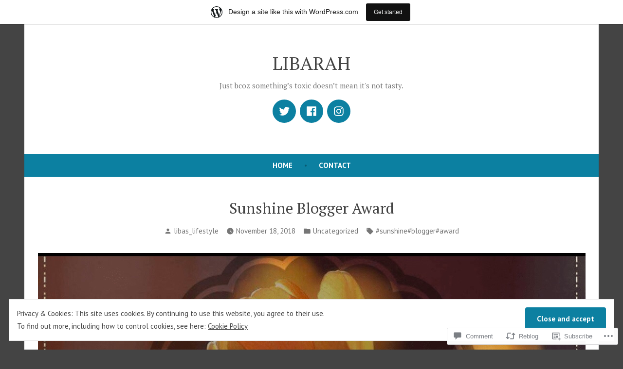

--- FILE ---
content_type: text/html; charset=UTF-8
request_url: https://liba.home.blog/2018/11/18/sunshine-blogger-award/?like_comment=1380&_wpnonce=cbdd206196
body_size: 38261
content:
<!doctype html>
<html lang="en">
<head>
	<meta charset="UTF-8" />
	<meta name="viewport" content="width=device-width, initial-scale=1" />
	<link rel="profile" href="https://gmpg.org/xfn/11" />
	<title>Sunshine Blogger Award &#8211; LIBARAH</title>
<script type="text/javascript">
  WebFontConfig = {"google":{"families":["Lobster+Two:r:latin,latin-ext"]},"api_url":"https:\/\/fonts-api.wp.com\/css"};
  (function() {
    var wf = document.createElement('script');
    wf.src = '/wp-content/plugins/custom-fonts/js/webfont.js';
    wf.type = 'text/javascript';
    wf.async = 'true';
    var s = document.getElementsByTagName('script')[0];
    s.parentNode.insertBefore(wf, s);
	})();
</script><style id="jetpack-custom-fonts-css"></style>
<meta name='robots' content='max-image-preview:large' />

<!-- Async WordPress.com Remote Login -->
<script id="wpcom_remote_login_js">
var wpcom_remote_login_extra_auth = '';
function wpcom_remote_login_remove_dom_node_id( element_id ) {
	var dom_node = document.getElementById( element_id );
	if ( dom_node ) { dom_node.parentNode.removeChild( dom_node ); }
}
function wpcom_remote_login_remove_dom_node_classes( class_name ) {
	var dom_nodes = document.querySelectorAll( '.' + class_name );
	for ( var i = 0; i < dom_nodes.length; i++ ) {
		dom_nodes[ i ].parentNode.removeChild( dom_nodes[ i ] );
	}
}
function wpcom_remote_login_final_cleanup() {
	wpcom_remote_login_remove_dom_node_classes( "wpcom_remote_login_msg" );
	wpcom_remote_login_remove_dom_node_id( "wpcom_remote_login_key" );
	wpcom_remote_login_remove_dom_node_id( "wpcom_remote_login_validate" );
	wpcom_remote_login_remove_dom_node_id( "wpcom_remote_login_js" );
	wpcom_remote_login_remove_dom_node_id( "wpcom_request_access_iframe" );
	wpcom_remote_login_remove_dom_node_id( "wpcom_request_access_styles" );
}

// Watch for messages back from the remote login
window.addEventListener( "message", function( e ) {
	if ( e.origin === "https://r-login.wordpress.com" ) {
		var data = {};
		try {
			data = JSON.parse( e.data );
		} catch( e ) {
			wpcom_remote_login_final_cleanup();
			return;
		}

		if ( data.msg === 'LOGIN' ) {
			// Clean up the login check iframe
			wpcom_remote_login_remove_dom_node_id( "wpcom_remote_login_key" );

			var id_regex = new RegExp( /^[0-9]+$/ );
			var token_regex = new RegExp( /^.*|.*|.*$/ );
			if (
				token_regex.test( data.token )
				&& id_regex.test( data.wpcomid )
			) {
				// We have everything we need to ask for a login
				var script = document.createElement( "script" );
				script.setAttribute( "id", "wpcom_remote_login_validate" );
				script.src = '/remote-login.php?wpcom_remote_login=validate'
					+ '&wpcomid=' + data.wpcomid
					+ '&token=' + encodeURIComponent( data.token )
					+ '&host=' + window.location.protocol
					+ '//' + window.location.hostname
					+ '&postid=747'
					+ '&is_singular=1';
				document.body.appendChild( script );
			}

			return;
		}

		// Safari ITP, not logged in, so redirect
		if ( data.msg === 'LOGIN-REDIRECT' ) {
			window.location = 'https://wordpress.com/log-in?redirect_to=' + window.location.href;
			return;
		}

		// Safari ITP, storage access failed, remove the request
		if ( data.msg === 'LOGIN-REMOVE' ) {
			var css_zap = 'html { -webkit-transition: margin-top 1s; transition: margin-top 1s; } /* 9001 */ html { margin-top: 0 !important; } * html body { margin-top: 0 !important; } @media screen and ( max-width: 782px ) { html { margin-top: 0 !important; } * html body { margin-top: 0 !important; } }';
			var style_zap = document.createElement( 'style' );
			style_zap.type = 'text/css';
			style_zap.appendChild( document.createTextNode( css_zap ) );
			document.body.appendChild( style_zap );

			var e = document.getElementById( 'wpcom_request_access_iframe' );
			e.parentNode.removeChild( e );

			document.cookie = 'wordpress_com_login_access=denied; path=/; max-age=31536000';

			return;
		}

		// Safari ITP
		if ( data.msg === 'REQUEST_ACCESS' ) {
			console.log( 'request access: safari' );

			// Check ITP iframe enable/disable knob
			if ( wpcom_remote_login_extra_auth !== 'safari_itp_iframe' ) {
				return;
			}

			// If we are in a "private window" there is no ITP.
			var private_window = false;
			try {
				var opendb = window.openDatabase( null, null, null, null );
			} catch( e ) {
				private_window = true;
			}

			if ( private_window ) {
				console.log( 'private window' );
				return;
			}

			var iframe = document.createElement( 'iframe' );
			iframe.id = 'wpcom_request_access_iframe';
			iframe.setAttribute( 'scrolling', 'no' );
			iframe.setAttribute( 'sandbox', 'allow-storage-access-by-user-activation allow-scripts allow-same-origin allow-top-navigation-by-user-activation' );
			iframe.src = 'https://r-login.wordpress.com/remote-login.php?wpcom_remote_login=request_access&origin=' + encodeURIComponent( data.origin ) + '&wpcomid=' + encodeURIComponent( data.wpcomid );

			var css = 'html { -webkit-transition: margin-top 1s; transition: margin-top 1s; } /* 9001 */ html { margin-top: 46px !important; } * html body { margin-top: 46px !important; } @media screen and ( max-width: 660px ) { html { margin-top: 71px !important; } * html body { margin-top: 71px !important; } #wpcom_request_access_iframe { display: block; height: 71px !important; } } #wpcom_request_access_iframe { border: 0px; height: 46px; position: fixed; top: 0; left: 0; width: 100%; min-width: 100%; z-index: 99999; background: #23282d; } ';

			var style = document.createElement( 'style' );
			style.type = 'text/css';
			style.id = 'wpcom_request_access_styles';
			style.appendChild( document.createTextNode( css ) );
			document.body.appendChild( style );

			document.body.appendChild( iframe );
		}

		if ( data.msg === 'DONE' ) {
			wpcom_remote_login_final_cleanup();
		}
	}
}, false );

// Inject the remote login iframe after the page has had a chance to load
// more critical resources
window.addEventListener( "DOMContentLoaded", function( e ) {
	var iframe = document.createElement( "iframe" );
	iframe.style.display = "none";
	iframe.setAttribute( "scrolling", "no" );
	iframe.setAttribute( "id", "wpcom_remote_login_key" );
	iframe.src = "https://r-login.wordpress.com/remote-login.php"
		+ "?wpcom_remote_login=key"
		+ "&origin=aHR0cHM6Ly9saWJhLmhvbWUuYmxvZw%3D%3D"
		+ "&wpcomid=149549167"
		+ "&time=" + Math.floor( Date.now() / 1000 );
	document.body.appendChild( iframe );
}, false );
</script>
<link rel='dns-prefetch' href='//s0.wp.com' />
<link rel='dns-prefetch' href='//widgets.wp.com' />
<link rel='dns-prefetch' href='//wordpress.com' />
<link rel='dns-prefetch' href='//fonts-api.wp.com' />
<link rel='dns-prefetch' href='//af.pubmine.com' />
<link rel="alternate" type="application/rss+xml" title="LIBARAH &raquo; Feed" href="https://liba.home.blog/feed/" />
<link rel="alternate" type="application/rss+xml" title="LIBARAH &raquo; Comments Feed" href="https://liba.home.blog/comments/feed/" />
<link rel="alternate" type="application/rss+xml" title="LIBARAH &raquo; Sunshine Blogger Award Comments Feed" href="https://liba.home.blog/2018/11/18/sunshine-blogger-award/feed/" />
	<script type="text/javascript">
		/* <![CDATA[ */
		function addLoadEvent(func) {
			var oldonload = window.onload;
			if (typeof window.onload != 'function') {
				window.onload = func;
			} else {
				window.onload = function () {
					oldonload();
					func();
				}
			}
		}
		/* ]]> */
	</script>
	<link crossorigin='anonymous' rel='stylesheet' id='all-css-0-1' href='/_static/??-eJx9jNsKAjEMBX/IGhel4oP4Ld1tKN2mF5qU4t+7K6J4wcdJzgz0oqacBJNAbKpQcz4xdG8dCgO25ZuDR0Wmg2AsZAQZWK6E24l5A78DM0oxU3gwcEsQs220uBXXhlUls3zQvyL5gK/unb7mI2X3FKKpAcUnp0ZTYZm+X1b5Es/DUQ/6sDvp/XwDuKdkPw==&cssminify=yes' type='text/css' media='all' />
<style id='wp-emoji-styles-inline-css'>

	img.wp-smiley, img.emoji {
		display: inline !important;
		border: none !important;
		box-shadow: none !important;
		height: 1em !important;
		width: 1em !important;
		margin: 0 0.07em !important;
		vertical-align: -0.1em !important;
		background: none !important;
		padding: 0 !important;
	}
/*# sourceURL=wp-emoji-styles-inline-css */
</style>
<link crossorigin='anonymous' rel='stylesheet' id='all-css-2-1' href='/wp-content/plugins/gutenberg-core/v22.2.0/build/styles/block-library/style.css?m=1764855221i&cssminify=yes' type='text/css' media='all' />
<style id='wp-block-library-inline-css'>
.has-text-align-justify {
	text-align:justify;
}
.has-text-align-justify{text-align:justify;}

/*# sourceURL=wp-block-library-inline-css */
</style><style id='global-styles-inline-css'>
:root{--wp--preset--aspect-ratio--square: 1;--wp--preset--aspect-ratio--4-3: 4/3;--wp--preset--aspect-ratio--3-4: 3/4;--wp--preset--aspect-ratio--3-2: 3/2;--wp--preset--aspect-ratio--2-3: 2/3;--wp--preset--aspect-ratio--16-9: 16/9;--wp--preset--aspect-ratio--9-16: 9/16;--wp--preset--color--black: #000000;--wp--preset--color--cyan-bluish-gray: #abb8c3;--wp--preset--color--white: #ffffff;--wp--preset--color--pale-pink: #f78da7;--wp--preset--color--vivid-red: #cf2e2e;--wp--preset--color--luminous-vivid-orange: #ff6900;--wp--preset--color--luminous-vivid-amber: #fcb900;--wp--preset--color--light-green-cyan: #7bdcb5;--wp--preset--color--vivid-green-cyan: #00d084;--wp--preset--color--pale-cyan-blue: #8ed1fc;--wp--preset--color--vivid-cyan-blue: #0693e3;--wp--preset--color--vivid-purple: #9b51e0;--wp--preset--color--primary: #0C80A1;--wp--preset--color--secondary: #D4401C;--wp--preset--color--foreground: #444444;--wp--preset--color--background: #FFFFFF;--wp--preset--gradient--vivid-cyan-blue-to-vivid-purple: linear-gradient(135deg,rgb(6,147,227) 0%,rgb(155,81,224) 100%);--wp--preset--gradient--light-green-cyan-to-vivid-green-cyan: linear-gradient(135deg,rgb(122,220,180) 0%,rgb(0,208,130) 100%);--wp--preset--gradient--luminous-vivid-amber-to-luminous-vivid-orange: linear-gradient(135deg,rgb(252,185,0) 0%,rgb(255,105,0) 100%);--wp--preset--gradient--luminous-vivid-orange-to-vivid-red: linear-gradient(135deg,rgb(255,105,0) 0%,rgb(207,46,46) 100%);--wp--preset--gradient--very-light-gray-to-cyan-bluish-gray: linear-gradient(135deg,rgb(238,238,238) 0%,rgb(169,184,195) 100%);--wp--preset--gradient--cool-to-warm-spectrum: linear-gradient(135deg,rgb(74,234,220) 0%,rgb(151,120,209) 20%,rgb(207,42,186) 40%,rgb(238,44,130) 60%,rgb(251,105,98) 80%,rgb(254,248,76) 100%);--wp--preset--gradient--blush-light-purple: linear-gradient(135deg,rgb(255,206,236) 0%,rgb(152,150,240) 100%);--wp--preset--gradient--blush-bordeaux: linear-gradient(135deg,rgb(254,205,165) 0%,rgb(254,45,45) 50%,rgb(107,0,62) 100%);--wp--preset--gradient--luminous-dusk: linear-gradient(135deg,rgb(255,203,112) 0%,rgb(199,81,192) 50%,rgb(65,88,208) 100%);--wp--preset--gradient--pale-ocean: linear-gradient(135deg,rgb(255,245,203) 0%,rgb(182,227,212) 50%,rgb(51,167,181) 100%);--wp--preset--gradient--electric-grass: linear-gradient(135deg,rgb(202,248,128) 0%,rgb(113,206,126) 100%);--wp--preset--gradient--midnight: linear-gradient(135deg,rgb(2,3,129) 0%,rgb(40,116,252) 100%);--wp--preset--font-size--small: 15px;--wp--preset--font-size--medium: 20px;--wp--preset--font-size--large: 25.92px;--wp--preset--font-size--x-large: 42px;--wp--preset--font-size--normal: 18px;--wp--preset--font-size--huge: 31.104px;--wp--preset--font-family--albert-sans: 'Albert Sans', sans-serif;--wp--preset--font-family--alegreya: Alegreya, serif;--wp--preset--font-family--arvo: Arvo, serif;--wp--preset--font-family--bodoni-moda: 'Bodoni Moda', serif;--wp--preset--font-family--bricolage-grotesque: 'Bricolage Grotesque', sans-serif;--wp--preset--font-family--cabin: Cabin, sans-serif;--wp--preset--font-family--chivo: Chivo, sans-serif;--wp--preset--font-family--commissioner: Commissioner, sans-serif;--wp--preset--font-family--cormorant: Cormorant, serif;--wp--preset--font-family--courier-prime: 'Courier Prime', monospace;--wp--preset--font-family--crimson-pro: 'Crimson Pro', serif;--wp--preset--font-family--dm-mono: 'DM Mono', monospace;--wp--preset--font-family--dm-sans: 'DM Sans', sans-serif;--wp--preset--font-family--dm-serif-display: 'DM Serif Display', serif;--wp--preset--font-family--domine: Domine, serif;--wp--preset--font-family--eb-garamond: 'EB Garamond', serif;--wp--preset--font-family--epilogue: Epilogue, sans-serif;--wp--preset--font-family--fahkwang: Fahkwang, sans-serif;--wp--preset--font-family--figtree: Figtree, sans-serif;--wp--preset--font-family--fira-sans: 'Fira Sans', sans-serif;--wp--preset--font-family--fjalla-one: 'Fjalla One', sans-serif;--wp--preset--font-family--fraunces: Fraunces, serif;--wp--preset--font-family--gabarito: Gabarito, system-ui;--wp--preset--font-family--ibm-plex-mono: 'IBM Plex Mono', monospace;--wp--preset--font-family--ibm-plex-sans: 'IBM Plex Sans', sans-serif;--wp--preset--font-family--ibarra-real-nova: 'Ibarra Real Nova', serif;--wp--preset--font-family--instrument-serif: 'Instrument Serif', serif;--wp--preset--font-family--inter: Inter, sans-serif;--wp--preset--font-family--josefin-sans: 'Josefin Sans', sans-serif;--wp--preset--font-family--jost: Jost, sans-serif;--wp--preset--font-family--libre-baskerville: 'Libre Baskerville', serif;--wp--preset--font-family--libre-franklin: 'Libre Franklin', sans-serif;--wp--preset--font-family--literata: Literata, serif;--wp--preset--font-family--lora: Lora, serif;--wp--preset--font-family--merriweather: Merriweather, serif;--wp--preset--font-family--montserrat: Montserrat, sans-serif;--wp--preset--font-family--newsreader: Newsreader, serif;--wp--preset--font-family--noto-sans-mono: 'Noto Sans Mono', sans-serif;--wp--preset--font-family--nunito: Nunito, sans-serif;--wp--preset--font-family--open-sans: 'Open Sans', sans-serif;--wp--preset--font-family--overpass: Overpass, sans-serif;--wp--preset--font-family--pt-serif: 'PT Serif', serif;--wp--preset--font-family--petrona: Petrona, serif;--wp--preset--font-family--piazzolla: Piazzolla, serif;--wp--preset--font-family--playfair-display: 'Playfair Display', serif;--wp--preset--font-family--plus-jakarta-sans: 'Plus Jakarta Sans', sans-serif;--wp--preset--font-family--poppins: Poppins, sans-serif;--wp--preset--font-family--raleway: Raleway, sans-serif;--wp--preset--font-family--roboto: Roboto, sans-serif;--wp--preset--font-family--roboto-slab: 'Roboto Slab', serif;--wp--preset--font-family--rubik: Rubik, sans-serif;--wp--preset--font-family--rufina: Rufina, serif;--wp--preset--font-family--sora: Sora, sans-serif;--wp--preset--font-family--source-sans-3: 'Source Sans 3', sans-serif;--wp--preset--font-family--source-serif-4: 'Source Serif 4', serif;--wp--preset--font-family--space-mono: 'Space Mono', monospace;--wp--preset--font-family--syne: Syne, sans-serif;--wp--preset--font-family--texturina: Texturina, serif;--wp--preset--font-family--urbanist: Urbanist, sans-serif;--wp--preset--font-family--work-sans: 'Work Sans', sans-serif;--wp--preset--spacing--20: 0.44rem;--wp--preset--spacing--30: 0.67rem;--wp--preset--spacing--40: 1rem;--wp--preset--spacing--50: 1.5rem;--wp--preset--spacing--60: 2.25rem;--wp--preset--spacing--70: 3.38rem;--wp--preset--spacing--80: 5.06rem;--wp--preset--shadow--natural: 6px 6px 9px rgba(0, 0, 0, 0.2);--wp--preset--shadow--deep: 12px 12px 50px rgba(0, 0, 0, 0.4);--wp--preset--shadow--sharp: 6px 6px 0px rgba(0, 0, 0, 0.2);--wp--preset--shadow--outlined: 6px 6px 0px -3px rgb(255, 255, 255), 6px 6px rgb(0, 0, 0);--wp--preset--shadow--crisp: 6px 6px 0px rgb(0, 0, 0);}:root :where(.is-layout-flow) > :first-child{margin-block-start: 0;}:root :where(.is-layout-flow) > :last-child{margin-block-end: 0;}:root :where(.is-layout-flow) > *{margin-block-start: 24px;margin-block-end: 0;}:root :where(.is-layout-constrained) > :first-child{margin-block-start: 0;}:root :where(.is-layout-constrained) > :last-child{margin-block-end: 0;}:root :where(.is-layout-constrained) > *{margin-block-start: 24px;margin-block-end: 0;}:root :where(.is-layout-flex){gap: 24px;}:root :where(.is-layout-grid){gap: 24px;}body .is-layout-flex{display: flex;}.is-layout-flex{flex-wrap: wrap;align-items: center;}.is-layout-flex > :is(*, div){margin: 0;}body .is-layout-grid{display: grid;}.is-layout-grid > :is(*, div){margin: 0;}.has-black-color{color: var(--wp--preset--color--black) !important;}.has-cyan-bluish-gray-color{color: var(--wp--preset--color--cyan-bluish-gray) !important;}.has-white-color{color: var(--wp--preset--color--white) !important;}.has-pale-pink-color{color: var(--wp--preset--color--pale-pink) !important;}.has-vivid-red-color{color: var(--wp--preset--color--vivid-red) !important;}.has-luminous-vivid-orange-color{color: var(--wp--preset--color--luminous-vivid-orange) !important;}.has-luminous-vivid-amber-color{color: var(--wp--preset--color--luminous-vivid-amber) !important;}.has-light-green-cyan-color{color: var(--wp--preset--color--light-green-cyan) !important;}.has-vivid-green-cyan-color{color: var(--wp--preset--color--vivid-green-cyan) !important;}.has-pale-cyan-blue-color{color: var(--wp--preset--color--pale-cyan-blue) !important;}.has-vivid-cyan-blue-color{color: var(--wp--preset--color--vivid-cyan-blue) !important;}.has-vivid-purple-color{color: var(--wp--preset--color--vivid-purple) !important;}.has-primary-color{color: var(--wp--preset--color--primary) !important;}.has-secondary-color{color: var(--wp--preset--color--secondary) !important;}.has-foreground-color{color: var(--wp--preset--color--foreground) !important;}.has-background-color{color: var(--wp--preset--color--background) !important;}.has-black-background-color{background-color: var(--wp--preset--color--black) !important;}.has-cyan-bluish-gray-background-color{background-color: var(--wp--preset--color--cyan-bluish-gray) !important;}.has-white-background-color{background-color: var(--wp--preset--color--white) !important;}.has-pale-pink-background-color{background-color: var(--wp--preset--color--pale-pink) !important;}.has-vivid-red-background-color{background-color: var(--wp--preset--color--vivid-red) !important;}.has-luminous-vivid-orange-background-color{background-color: var(--wp--preset--color--luminous-vivid-orange) !important;}.has-luminous-vivid-amber-background-color{background-color: var(--wp--preset--color--luminous-vivid-amber) !important;}.has-light-green-cyan-background-color{background-color: var(--wp--preset--color--light-green-cyan) !important;}.has-vivid-green-cyan-background-color{background-color: var(--wp--preset--color--vivid-green-cyan) !important;}.has-pale-cyan-blue-background-color{background-color: var(--wp--preset--color--pale-cyan-blue) !important;}.has-vivid-cyan-blue-background-color{background-color: var(--wp--preset--color--vivid-cyan-blue) !important;}.has-vivid-purple-background-color{background-color: var(--wp--preset--color--vivid-purple) !important;}.has-primary-background-color{background-color: var(--wp--preset--color--primary) !important;}.has-secondary-background-color{background-color: var(--wp--preset--color--secondary) !important;}.has-foreground-background-color{background-color: var(--wp--preset--color--foreground) !important;}.has-background-background-color{background-color: var(--wp--preset--color--background) !important;}.has-black-border-color{border-color: var(--wp--preset--color--black) !important;}.has-cyan-bluish-gray-border-color{border-color: var(--wp--preset--color--cyan-bluish-gray) !important;}.has-white-border-color{border-color: var(--wp--preset--color--white) !important;}.has-pale-pink-border-color{border-color: var(--wp--preset--color--pale-pink) !important;}.has-vivid-red-border-color{border-color: var(--wp--preset--color--vivid-red) !important;}.has-luminous-vivid-orange-border-color{border-color: var(--wp--preset--color--luminous-vivid-orange) !important;}.has-luminous-vivid-amber-border-color{border-color: var(--wp--preset--color--luminous-vivid-amber) !important;}.has-light-green-cyan-border-color{border-color: var(--wp--preset--color--light-green-cyan) !important;}.has-vivid-green-cyan-border-color{border-color: var(--wp--preset--color--vivid-green-cyan) !important;}.has-pale-cyan-blue-border-color{border-color: var(--wp--preset--color--pale-cyan-blue) !important;}.has-vivid-cyan-blue-border-color{border-color: var(--wp--preset--color--vivid-cyan-blue) !important;}.has-vivid-purple-border-color{border-color: var(--wp--preset--color--vivid-purple) !important;}.has-primary-border-color{border-color: var(--wp--preset--color--primary) !important;}.has-secondary-border-color{border-color: var(--wp--preset--color--secondary) !important;}.has-foreground-border-color{border-color: var(--wp--preset--color--foreground) !important;}.has-background-border-color{border-color: var(--wp--preset--color--background) !important;}.has-vivid-cyan-blue-to-vivid-purple-gradient-background{background: var(--wp--preset--gradient--vivid-cyan-blue-to-vivid-purple) !important;}.has-light-green-cyan-to-vivid-green-cyan-gradient-background{background: var(--wp--preset--gradient--light-green-cyan-to-vivid-green-cyan) !important;}.has-luminous-vivid-amber-to-luminous-vivid-orange-gradient-background{background: var(--wp--preset--gradient--luminous-vivid-amber-to-luminous-vivid-orange) !important;}.has-luminous-vivid-orange-to-vivid-red-gradient-background{background: var(--wp--preset--gradient--luminous-vivid-orange-to-vivid-red) !important;}.has-very-light-gray-to-cyan-bluish-gray-gradient-background{background: var(--wp--preset--gradient--very-light-gray-to-cyan-bluish-gray) !important;}.has-cool-to-warm-spectrum-gradient-background{background: var(--wp--preset--gradient--cool-to-warm-spectrum) !important;}.has-blush-light-purple-gradient-background{background: var(--wp--preset--gradient--blush-light-purple) !important;}.has-blush-bordeaux-gradient-background{background: var(--wp--preset--gradient--blush-bordeaux) !important;}.has-luminous-dusk-gradient-background{background: var(--wp--preset--gradient--luminous-dusk) !important;}.has-pale-ocean-gradient-background{background: var(--wp--preset--gradient--pale-ocean) !important;}.has-electric-grass-gradient-background{background: var(--wp--preset--gradient--electric-grass) !important;}.has-midnight-gradient-background{background: var(--wp--preset--gradient--midnight) !important;}.has-small-font-size{font-size: var(--wp--preset--font-size--small) !important;}.has-medium-font-size{font-size: var(--wp--preset--font-size--medium) !important;}.has-large-font-size{font-size: var(--wp--preset--font-size--large) !important;}.has-x-large-font-size{font-size: var(--wp--preset--font-size--x-large) !important;}.has-normal-font-size{font-size: var(--wp--preset--font-size--normal) !important;}.has-huge-font-size{font-size: var(--wp--preset--font-size--huge) !important;}.has-albert-sans-font-family{font-family: var(--wp--preset--font-family--albert-sans) !important;}.has-alegreya-font-family{font-family: var(--wp--preset--font-family--alegreya) !important;}.has-arvo-font-family{font-family: var(--wp--preset--font-family--arvo) !important;}.has-bodoni-moda-font-family{font-family: var(--wp--preset--font-family--bodoni-moda) !important;}.has-bricolage-grotesque-font-family{font-family: var(--wp--preset--font-family--bricolage-grotesque) !important;}.has-cabin-font-family{font-family: var(--wp--preset--font-family--cabin) !important;}.has-chivo-font-family{font-family: var(--wp--preset--font-family--chivo) !important;}.has-commissioner-font-family{font-family: var(--wp--preset--font-family--commissioner) !important;}.has-cormorant-font-family{font-family: var(--wp--preset--font-family--cormorant) !important;}.has-courier-prime-font-family{font-family: var(--wp--preset--font-family--courier-prime) !important;}.has-crimson-pro-font-family{font-family: var(--wp--preset--font-family--crimson-pro) !important;}.has-dm-mono-font-family{font-family: var(--wp--preset--font-family--dm-mono) !important;}.has-dm-sans-font-family{font-family: var(--wp--preset--font-family--dm-sans) !important;}.has-dm-serif-display-font-family{font-family: var(--wp--preset--font-family--dm-serif-display) !important;}.has-domine-font-family{font-family: var(--wp--preset--font-family--domine) !important;}.has-eb-garamond-font-family{font-family: var(--wp--preset--font-family--eb-garamond) !important;}.has-epilogue-font-family{font-family: var(--wp--preset--font-family--epilogue) !important;}.has-fahkwang-font-family{font-family: var(--wp--preset--font-family--fahkwang) !important;}.has-figtree-font-family{font-family: var(--wp--preset--font-family--figtree) !important;}.has-fira-sans-font-family{font-family: var(--wp--preset--font-family--fira-sans) !important;}.has-fjalla-one-font-family{font-family: var(--wp--preset--font-family--fjalla-one) !important;}.has-fraunces-font-family{font-family: var(--wp--preset--font-family--fraunces) !important;}.has-gabarito-font-family{font-family: var(--wp--preset--font-family--gabarito) !important;}.has-ibm-plex-mono-font-family{font-family: var(--wp--preset--font-family--ibm-plex-mono) !important;}.has-ibm-plex-sans-font-family{font-family: var(--wp--preset--font-family--ibm-plex-sans) !important;}.has-ibarra-real-nova-font-family{font-family: var(--wp--preset--font-family--ibarra-real-nova) !important;}.has-instrument-serif-font-family{font-family: var(--wp--preset--font-family--instrument-serif) !important;}.has-inter-font-family{font-family: var(--wp--preset--font-family--inter) !important;}.has-josefin-sans-font-family{font-family: var(--wp--preset--font-family--josefin-sans) !important;}.has-jost-font-family{font-family: var(--wp--preset--font-family--jost) !important;}.has-libre-baskerville-font-family{font-family: var(--wp--preset--font-family--libre-baskerville) !important;}.has-libre-franklin-font-family{font-family: var(--wp--preset--font-family--libre-franklin) !important;}.has-literata-font-family{font-family: var(--wp--preset--font-family--literata) !important;}.has-lora-font-family{font-family: var(--wp--preset--font-family--lora) !important;}.has-merriweather-font-family{font-family: var(--wp--preset--font-family--merriweather) !important;}.has-montserrat-font-family{font-family: var(--wp--preset--font-family--montserrat) !important;}.has-newsreader-font-family{font-family: var(--wp--preset--font-family--newsreader) !important;}.has-noto-sans-mono-font-family{font-family: var(--wp--preset--font-family--noto-sans-mono) !important;}.has-nunito-font-family{font-family: var(--wp--preset--font-family--nunito) !important;}.has-open-sans-font-family{font-family: var(--wp--preset--font-family--open-sans) !important;}.has-overpass-font-family{font-family: var(--wp--preset--font-family--overpass) !important;}.has-pt-serif-font-family{font-family: var(--wp--preset--font-family--pt-serif) !important;}.has-petrona-font-family{font-family: var(--wp--preset--font-family--petrona) !important;}.has-piazzolla-font-family{font-family: var(--wp--preset--font-family--piazzolla) !important;}.has-playfair-display-font-family{font-family: var(--wp--preset--font-family--playfair-display) !important;}.has-plus-jakarta-sans-font-family{font-family: var(--wp--preset--font-family--plus-jakarta-sans) !important;}.has-poppins-font-family{font-family: var(--wp--preset--font-family--poppins) !important;}.has-raleway-font-family{font-family: var(--wp--preset--font-family--raleway) !important;}.has-roboto-font-family{font-family: var(--wp--preset--font-family--roboto) !important;}.has-roboto-slab-font-family{font-family: var(--wp--preset--font-family--roboto-slab) !important;}.has-rubik-font-family{font-family: var(--wp--preset--font-family--rubik) !important;}.has-rufina-font-family{font-family: var(--wp--preset--font-family--rufina) !important;}.has-sora-font-family{font-family: var(--wp--preset--font-family--sora) !important;}.has-source-sans-3-font-family{font-family: var(--wp--preset--font-family--source-sans-3) !important;}.has-source-serif-4-font-family{font-family: var(--wp--preset--font-family--source-serif-4) !important;}.has-space-mono-font-family{font-family: var(--wp--preset--font-family--space-mono) !important;}.has-syne-font-family{font-family: var(--wp--preset--font-family--syne) !important;}.has-texturina-font-family{font-family: var(--wp--preset--font-family--texturina) !important;}.has-urbanist-font-family{font-family: var(--wp--preset--font-family--urbanist) !important;}.has-work-sans-font-family{font-family: var(--wp--preset--font-family--work-sans) !important;}
/*# sourceURL=global-styles-inline-css */
</style>

<style id='classic-theme-styles-inline-css'>
/*! This file is auto-generated */
.wp-block-button__link{color:#fff;background-color:#32373c;border-radius:9999px;box-shadow:none;text-decoration:none;padding:calc(.667em + 2px) calc(1.333em + 2px);font-size:1.125em}.wp-block-file__button{background:#32373c;color:#fff;text-decoration:none}
/*# sourceURL=/wp-includes/css/classic-themes.min.css */
</style>
<link crossorigin='anonymous' rel='stylesheet' id='all-css-4-1' href='/_static/??-eJx9jksOwjAMRC9EsEAtnwXiKCgfC1LqJIqd9vq4qtgAYmPJM/PsgbkYn5NgEqBmytjuMTH4XFF1KlZAE4QhWhyRNLb1zBv4jc1FGeNcqchsdFJsZOShIP/jBpRi/dOotJ5YDeCW3t5twhRyBdskkxWJ/osCrh5ci2OACavTzyoulflzX7pc6bI7Hk777tx1/fACNXxjkA==&cssminify=yes' type='text/css' media='all' />
<link rel='stylesheet' id='verbum-gutenberg-css-css' href='https://widgets.wp.com/verbum-block-editor/block-editor.css?ver=1738686361' media='all' />
<link crossorigin='anonymous' rel='stylesheet' id='all-css-6-1' href='/_static/??/wp-content/mu-plugins/comment-likes/css/comment-likes.css,/i/noticons/noticons.css?m=1436783281j&cssminify=yes' type='text/css' media='all' />
<link crossorigin='anonymous' rel='stylesheet' id='print-css-7-1' href='/wp-content/themes/pub/varia/print.css?m=1738187798i&cssminify=yes' type='text/css' media='print' />
<link crossorigin='anonymous' rel='stylesheet' id='all-css-8-1' href='/_static/??-eJx9i0EOAiEMAD8kNhsP4MH4FiCVxUBLaJH4e9d40Wi8zSQzMJuJTIqkoCtWFGgjgKx+htEJRO8F91FkB7/Lm+/ZQ6b4Ss1skevXUIdpZaRMAh1D4bRhgq16039TQjaFo9fM9CHmUnzuz/VcT4s9uMVZe3TXB7FgUCU=&cssminify=yes' type='text/css' media='all' />
<link rel='stylesheet' id='shawburn-fonts-css' href='https://fonts-api.wp.com/css?family=PT+Sans%3A400%2C400i%2C700%2C700i%7CPT+Serif%3A400%2C400i%2C700%2C700i&#038;subset=latin%2Clatin-ext' media='all' />
<link crossorigin='anonymous' rel='stylesheet' id='all-css-10-1' href='/wp-content/themes/pub/shawburn/style.css?m=1738187798i&cssminify=yes' type='text/css' media='all' />
<style id='jetpack-global-styles-frontend-style-inline-css'>
:root { --font-headings: unset; --font-base: unset; --font-headings-default: -apple-system,BlinkMacSystemFont,"Segoe UI",Roboto,Oxygen-Sans,Ubuntu,Cantarell,"Helvetica Neue",sans-serif; --font-base-default: -apple-system,BlinkMacSystemFont,"Segoe UI",Roboto,Oxygen-Sans,Ubuntu,Cantarell,"Helvetica Neue",sans-serif;}
/*# sourceURL=jetpack-global-styles-frontend-style-inline-css */
</style>
<link crossorigin='anonymous' rel='stylesheet' id='all-css-12-1' href='/_static/??-eJyNjcsKAjEMRX/IGtQZBxfip0hMS9sxTYppGfx7H7gRN+7ugcs5sFRHKi1Ig9Jd5R6zGMyhVaTrh8G6QFHfORhYwlvw6P39PbPENZmt4G/ROQuBKWVkxxrVvuBH1lIoz2waILJekF+HUzlupnG3nQ77YZwfuRJIaQ==&cssminify=yes' type='text/css' media='all' />
<script type="text/javascript" id="jetpack_related-posts-js-extra">
/* <![CDATA[ */
var related_posts_js_options = {"post_heading":"h4"};
//# sourceURL=jetpack_related-posts-js-extra
/* ]]> */
</script>
<script type="text/javascript" id="wpcom-actionbar-placeholder-js-extra">
/* <![CDATA[ */
var actionbardata = {"siteID":"149549167","postID":"747","siteURL":"https://liba.home.blog","xhrURL":"https://liba.home.blog/wp-admin/admin-ajax.php","nonce":"8d63a61e57","isLoggedIn":"","statusMessage":"","subsEmailDefault":"instantly","proxyScriptUrl":"https://s0.wp.com/wp-content/js/wpcom-proxy-request.js?m=1513050504i&amp;ver=20211021","shortlink":"https://wp.me/pa7uzl-c3","i18n":{"followedText":"New posts from this site will now appear in your \u003Ca href=\"https://wordpress.com/reader\"\u003EReader\u003C/a\u003E","foldBar":"Collapse this bar","unfoldBar":"Expand this bar","shortLinkCopied":"Shortlink copied to clipboard."}};
//# sourceURL=wpcom-actionbar-placeholder-js-extra
/* ]]> */
</script>
<script type="text/javascript" id="jetpack-mu-wpcom-settings-js-before">
/* <![CDATA[ */
var JETPACK_MU_WPCOM_SETTINGS = {"assetsUrl":"https://s0.wp.com/wp-content/mu-plugins/jetpack-mu-wpcom-plugin/sun/jetpack_vendor/automattic/jetpack-mu-wpcom/src/build/"};
//# sourceURL=jetpack-mu-wpcom-settings-js-before
/* ]]> */
</script>
<script crossorigin='anonymous' type='text/javascript'  src='/_static/??-eJxdjd0KAiEQhV+o2clg2b2JHiVcFdF0HBxt6+3bhYjq6vBx/nBlMIWao4a5A6fuAwlG11ib25tROuE1kMGlh2SxuqSbs8BFmvzSkAMNUQ74tRu3TGrAtTye/96Siv+8rqVabQVM0iJO9qLJjPfTLkCFwFuu28Qln9U0jkelpnmOL35BR9g='></script>
<script type="text/javascript" id="rlt-proxy-js-after">
/* <![CDATA[ */
	rltInitialize( {"token":null,"iframeOrigins":["https:\/\/widgets.wp.com"]} );
//# sourceURL=rlt-proxy-js-after
/* ]]> */
</script>
<link rel="EditURI" type="application/rsd+xml" title="RSD" href="https://libahome.wordpress.com/xmlrpc.php?rsd" />
<meta name="generator" content="WordPress.com" />
<link rel="canonical" href="https://liba.home.blog/2018/11/18/sunshine-blogger-award/" />
<link rel='shortlink' href='https://wp.me/pa7uzl-c3' />
<link rel="alternate" type="application/json+oembed" href="https://public-api.wordpress.com/oembed/?format=json&amp;url=https%3A%2F%2Fliba.home.blog%2F2018%2F11%2F18%2Fsunshine-blogger-award%2F&amp;for=wpcom-auto-discovery" /><link rel="alternate" type="application/xml+oembed" href="https://public-api.wordpress.com/oembed/?format=xml&amp;url=https%3A%2F%2Fliba.home.blog%2F2018%2F11%2F18%2Fsunshine-blogger-award%2F&amp;for=wpcom-auto-discovery" />
<!-- Jetpack Open Graph Tags -->
<meta property="og:type" content="article" />
<meta property="og:title" content="Sunshine Blogger Award" />
<meta property="og:url" content="https://liba.home.blog/2018/11/18/sunshine-blogger-award/" />
<meta property="og:description" content="Hi, everyone!!! Hope you all doing well my dears😍 I would like to thank zeesviews ,collectingpuzzles very much for nominating me for a Sunshine Blogger Award! So, I got nominated for the Sunshine B…" />
<meta property="article:published_time" content="2018-11-17T21:23:36+00:00" />
<meta property="article:modified_time" content="2018-11-17T21:23:36+00:00" />
<meta property="og:site_name" content="LIBARAH" />
<meta property="og:image" content="https://liba.home.blog/wp-content/uploads/2018/11/img_52271.jpg" />
<meta property="og:image:width" content="750" />
<meta property="og:image:height" content="432" />
<meta property="og:image:alt" content="" />
<meta property="og:locale" content="en_US" />
<meta property="article:publisher" content="https://www.facebook.com/WordPresscom" />
<meta name="twitter:text:title" content="Sunshine Blogger Award" />
<meta name="twitter:image" content="https://liba.home.blog/wp-content/uploads/2018/11/img_52271.jpg?w=640" />
<meta name="twitter:card" content="summary_large_image" />

<!-- End Jetpack Open Graph Tags -->
<link rel="search" type="application/opensearchdescription+xml" href="https://liba.home.blog/osd.xml" title="LIBARAH" />
<link rel="search" type="application/opensearchdescription+xml" href="https://s1.wp.com/opensearch.xml" title="WordPress.com" />
<link rel="pingback" href="https://liba.home.blog/xmlrpc.php"><meta name="description" content="Hi, everyone!!! Hope you all doing well my dears😍 I would like to thank zeesviews ,collectingpuzzles very much for nominating me for a Sunshine Blogger Award! So, I got nominated for the Sunshine Blogger Award by Zeesviews,collectingpuzzles Collectingpuzzles668395330.wordpress.com Rules 1. Thank the person who nominated you and provide a link back to their blogging sites.&hellip;" />
<script type="text/javascript">
/* <![CDATA[ */
var wa_client = {}; wa_client.cmd = []; wa_client.config = { 'blog_id': 149549167, 'blog_language': 'en', 'is_wordads': false, 'hosting_type': 0, 'afp_account_id': null, 'afp_host_id': 5038568878849053, 'theme': 'pub/shawburn', '_': { 'title': 'Advertisement', 'privacy_settings': 'Privacy Settings' }, 'formats': [ 'inline', 'belowpost', 'bottom_sticky', 'sidebar_sticky_right', 'sidebar', 'gutenberg_rectangle', 'gutenberg_leaderboard', 'gutenberg_mobile_leaderboard', 'gutenberg_skyscraper' ] };
/* ]]> */
</script>
		<script type="text/javascript">

			window.doNotSellCallback = function() {

				var linkElements = [
					'a[href="https://wordpress.com/?ref=footer_blog"]',
					'a[href="https://wordpress.com/?ref=footer_website"]',
					'a[href="https://wordpress.com/?ref=vertical_footer"]',
					'a[href^="https://wordpress.com/?ref=footer_segment_"]',
				].join(',');

				var dnsLink = document.createElement( 'a' );
				dnsLink.href = 'https://wordpress.com/advertising-program-optout/';
				dnsLink.classList.add( 'do-not-sell-link' );
				dnsLink.rel = 'nofollow';
				dnsLink.style.marginLeft = '0.5em';
				dnsLink.textContent = 'Do Not Sell or Share My Personal Information';

				var creditLinks = document.querySelectorAll( linkElements );

				if ( 0 === creditLinks.length ) {
					return false;
				}

				Array.prototype.forEach.call( creditLinks, function( el ) {
					el.insertAdjacentElement( 'afterend', dnsLink );
				});

				return true;
			};

		</script>
		<link rel="icon" href="https://liba.home.blog/wp-content/uploads/2020/05/image-1.jpg?w=32" sizes="32x32" />
<link rel="icon" href="https://liba.home.blog/wp-content/uploads/2020/05/image-1.jpg?w=192" sizes="192x192" />
<link rel="apple-touch-icon" href="https://liba.home.blog/wp-content/uploads/2020/05/image-1.jpg?w=180" />
<meta name="msapplication-TileImage" content="https://liba.home.blog/wp-content/uploads/2020/05/image-1.jpg?w=270" />
<script type="text/javascript">
	window.google_analytics_uacct = "UA-52447-2";
</script>

<script type="text/javascript">
	var _gaq = _gaq || [];
	_gaq.push(['_setAccount', 'UA-52447-2']);
	_gaq.push(['_gat._anonymizeIp']);
	_gaq.push(['_setDomainName', 'none']);
	_gaq.push(['_setAllowLinker', true]);
	_gaq.push(['_initData']);
	_gaq.push(['_trackPageview']);

	(function() {
		var ga = document.createElement('script'); ga.type = 'text/javascript'; ga.async = true;
		ga.src = ('https:' == document.location.protocol ? 'https://ssl' : 'http://www') + '.google-analytics.com/ga.js';
		(document.getElementsByTagName('head')[0] || document.getElementsByTagName('body')[0]).appendChild(ga);
	})();
</script>
<link crossorigin='anonymous' rel='stylesheet' id='all-css-0-3' href='/_static/??-eJyNjM0KgzAQBl9I/ag/lR6KjyK6LhJNNsHN4uuXQuvZ4wzD4EwlRcksGcHK5G11otg4p4n2H0NNMDohzD7SrtDTJT4qUi1wexDiYp4VNB3RlP3V/MX3N4T3o++aun892277AK5vOq4=&cssminify=yes' type='text/css' media='all' />
</head>

<body class="wp-singular post-template-default single single-post postid-747 single-format-standard wp-embed-responsive wp-theme-pubvaria wp-child-theme-pubshawburn customizer-styles-applied singular image-filters-enabled jetpack-reblog-enabled has-marketing-bar has-marketing-bar-theme-shawburn">


<div id="page" class="site">
	<a class="skip-link screen-reader-text" href="#content">Skip to content</a>

	
<header id="masthead" class="site-header responsive-max-width has-title-and-tagline has-menu" role="banner">
	<div class="site-branding">

								<p class="site-title"><a href="https://liba.home.blog/" rel="home">LIBARAH</a></p>
			
				<p class="site-description">
				Just bcoz something’s toxic doesn’t mean it&#039;s not tasty.			</p>
	</div><!-- .site-branding -->
		<nav id="site-navigation" class="main-navigation" aria-label="Main Navigation">

		<input type="checkbox" role="button" aria-haspopup="true" id="toggle" class="hide-visually">
		<label for="toggle" id="toggle-menu" class="button">
			Menu			<span class="dropdown-icon open">+</span>
			<span class="dropdown-icon close">&times;</span>
			<span class="hide-visually expanded-text">expanded</span>
			<span class="hide-visually collapsed-text">collapsed</span>
		</label>

		<div class="menu-primary-container"><ul id="menu-primary-1" class="main-menu" aria-label="submenu"><li class="menu-item menu-item-type-custom menu-item-object-custom menu-item-6"><a href="/">Home</a></li>
<li class="menu-item menu-item-type-post_type menu-item-object-page menu-item-7"><a href="https://liba.home.blog/contact/">Contact</a></li>
</ul></div>	</nav><!-- #site-navigation -->
		<nav class="social-navigation" role="navigation" aria-label="Social Links Menu">
		<div class="menu-menu-1-container"><ul id="menu-menu-1" class="social-links-menu"><li id="menu-item-1267" class="menu-item menu-item-type-custom menu-item-object-custom menu-item-1267"><a target="_blank" rel="noopener" href="https://twitter.com/@libas_lifestyle"><span class="screen-reader-text">Twitter</span><svg class="svg-icon" width="26" height="26" aria-hidden="true" role="img" focusable="false" viewBox="0 0 24 24" version="1.1" xmlns="http://www.w3.org/2000/svg" xmlns:xlink="http://www.w3.org/1999/xlink"><path d="M22.23,5.924c-0.736,0.326-1.527,0.547-2.357,0.646c0.847-0.508,1.498-1.312,1.804-2.27 c-0.793,0.47-1.671,0.812-2.606,0.996C18.324,4.498,17.257,4,16.077,4c-2.266,0-4.103,1.837-4.103,4.103 c0,0.322,0.036,0.635,0.106,0.935C8.67,8.867,5.647,7.234,3.623,4.751C3.27,5.357,3.067,6.062,3.067,6.814 c0,1.424,0.724,2.679,1.825,3.415c-0.673-0.021-1.305-0.206-1.859-0.513c0,0.017,0,0.034,0,0.052c0,1.988,1.414,3.647,3.292,4.023 c-0.344,0.094-0.707,0.144-1.081,0.144c-0.264,0-0.521-0.026-0.772-0.074c0.522,1.63,2.038,2.816,3.833,2.85 c-1.404,1.1-3.174,1.756-5.096,1.756c-0.331,0-0.658-0.019-0.979-0.057c1.816,1.164,3.973,1.843,6.29,1.843 c7.547,0,11.675-6.252,11.675-11.675c0-0.178-0.004-0.355-0.012-0.531C20.985,7.47,21.68,6.747,22.23,5.924z"></path></svg></a></li>
<li id="menu-item-1268" class="menu-item menu-item-type-custom menu-item-object-custom menu-item-1268"><a target="_blank" rel="noopener" href="https://www.facebook.com/liba.rahman.902"><span class="screen-reader-text">Facebook</span><svg class="svg-icon" width="26" height="26" aria-hidden="true" role="img" focusable="false" viewBox="0 0 24 24" version="1.1" xmlns="http://www.w3.org/2000/svg" xmlns:xlink="http://www.w3.org/1999/xlink"><path d="M20.007,3H3.993C3.445,3,3,3.445,3,3.993v16.013C3,20.555,3.445,21,3.993,21h8.621v-6.971h-2.346v-2.717h2.346V9.31 c0-2.325,1.42-3.591,3.494-3.591c0.993,0,1.847,0.074,2.096,0.107v2.43l-1.438,0.001c-1.128,0-1.346,0.536-1.346,1.323v1.734h2.69 l-0.35,2.717h-2.34V21h4.587C20.555,21,21,20.555,21,20.007V3.993C21,3.445,20.555,3,20.007,3z"></path></svg></a></li>
<li id="menu-item-1269" class="menu-item menu-item-type-custom menu-item-object-custom menu-item-1269"><a href="http://instagram.com/libas_lifestyle"><span class="screen-reader-text">Instagram</span><svg class="svg-icon" width="26" height="26" aria-hidden="true" role="img" focusable="false" viewBox="0 0 24 24" version="1.1" xmlns="http://www.w3.org/2000/svg" xmlns:xlink="http://www.w3.org/1999/xlink"><path d="M12,4.622c2.403,0,2.688,0.009,3.637,0.052c0.877,0.04,1.354,0.187,1.671,0.31c0.42,0.163,0.72,0.358,1.035,0.673 c0.315,0.315,0.51,0.615,0.673,1.035c0.123,0.317,0.27,0.794,0.31,1.671c0.043,0.949,0.052,1.234,0.052,3.637 s-0.009,2.688-0.052,3.637c-0.04,0.877-0.187,1.354-0.31,1.671c-0.163,0.42-0.358,0.72-0.673,1.035 c-0.315,0.315-0.615,0.51-1.035,0.673c-0.317,0.123-0.794,0.27-1.671,0.31c-0.949,0.043-1.233,0.052-3.637,0.052 s-2.688-0.009-3.637-0.052c-0.877-0.04-1.354-0.187-1.671-0.31c-0.42-0.163-0.72-0.358-1.035-0.673 c-0.315-0.315-0.51-0.615-0.673-1.035c-0.123-0.317-0.27-0.794-0.31-1.671C4.631,14.688,4.622,14.403,4.622,12 s0.009-2.688,0.052-3.637c0.04-0.877,0.187-1.354,0.31-1.671c0.163-0.42,0.358-0.72,0.673-1.035 c0.315-0.315,0.615-0.51,1.035-0.673c0.317-0.123,0.794-0.27,1.671-0.31C9.312,4.631,9.597,4.622,12,4.622 M12,3 C9.556,3,9.249,3.01,8.289,3.054C7.331,3.098,6.677,3.25,6.105,3.472C5.513,3.702,5.011,4.01,4.511,4.511 c-0.5,0.5-0.808,1.002-1.038,1.594C3.25,6.677,3.098,7.331,3.054,8.289C3.01,9.249,3,9.556,3,12c0,2.444,0.01,2.751,0.054,3.711 c0.044,0.958,0.196,1.612,0.418,2.185c0.23,0.592,0.538,1.094,1.038,1.594c0.5,0.5,1.002,0.808,1.594,1.038 c0.572,0.222,1.227,0.375,2.185,0.418C9.249,20.99,9.556,21,12,21s2.751-0.01,3.711-0.054c0.958-0.044,1.612-0.196,2.185-0.418 c0.592-0.23,1.094-0.538,1.594-1.038c0.5-0.5,0.808-1.002,1.038-1.594c0.222-0.572,0.375-1.227,0.418-2.185 C20.99,14.751,21,14.444,21,12s-0.01-2.751-0.054-3.711c-0.044-0.958-0.196-1.612-0.418-2.185c-0.23-0.592-0.538-1.094-1.038-1.594 c-0.5-0.5-1.002-0.808-1.594-1.038c-0.572-0.222-1.227-0.375-2.185-0.418C14.751,3.01,14.444,3,12,3L12,3z M12,7.378 c-2.552,0-4.622,2.069-4.622,4.622S9.448,16.622,12,16.622s4.622-2.069,4.622-4.622S14.552,7.378,12,7.378z M12,15 c-1.657,0-3-1.343-3-3s1.343-3,3-3s3,1.343,3,3S13.657,15,12,15z M16.804,6.116c-0.596,0-1.08,0.484-1.08,1.08 s0.484,1.08,1.08,1.08c0.596,0,1.08-0.484,1.08-1.08S17.401,6.116,16.804,6.116z"></path></svg></a></li>
</ul></div>	</nav><!-- .social-navigation -->
</header><!-- #masthead -->

	<div id="content" class="site-content">

	<section id="primary" class="content-area">
		<main id="main" class="site-main">

			
<article id="post-747" class="post-747 post type-post status-publish format-standard has-post-thumbnail hentry category-uncategorized tag-sunshinebloggeraward entry">

	<header class="entry-header responsive-max-width">
		<h1 class="entry-title">Sunshine Blogger Award</h1>				<div class="entry-meta">
			<span class="byline"><svg class="svg-icon" width="16" height="16" aria-hidden="true" role="img" focusable="false" viewBox="0 0 24 24" version="1.1" xmlns="http://www.w3.org/2000/svg" xmlns:xlink="http://www.w3.org/1999/xlink"><path d="M12 12c2.21 0 4-1.79 4-4s-1.79-4-4-4-4 1.79-4 4 1.79 4 4 4zm0 2c-2.67 0-8 1.34-8 4v2h16v-2c0-2.66-5.33-4-8-4z"></path><path d="M0 0h24v24H0z" fill="none"></path></svg><span class="screen-reader-text">Posted by</span><span class="author vcard"><a class="url fn n" href="https://liba.home.blog/author/libarahman/">libas_lifestyle</a></span></span><span class="posted-on"><svg class="svg-icon" width="16" height="16" aria-hidden="true" role="img" focusable="false" xmlns="http://www.w3.org/2000/svg" viewBox="0 0 24 24"><defs><path id="a" d="M0 0h24v24H0V0z"></path></defs><clipPath id="b"><use xlink:href="#a" overflow="visible"></use></clipPath><path clip-path="url(#b)" d="M12 2C6.5 2 2 6.5 2 12s4.5 10 10 10 10-4.5 10-10S17.5 2 12 2zm4.2 14.2L11 13V7h1.5v5.2l4.5 2.7-.8 1.3z"></path></svg><a href="https://liba.home.blog/2018/11/18/sunshine-blogger-award/" rel="bookmark"><time class="entry-date published updated" datetime="2018-11-18T00:23:36+03:00">November 18, 2018</time></a></span><span class="cat-links"><svg class="svg-icon" width="16" height="16" aria-hidden="true" role="img" focusable="false" xmlns="http://www.w3.org/2000/svg" viewBox="0 0 24 24"><path d="M10 4H4c-1.1 0-1.99.9-1.99 2L2 18c0 1.1.9 2 2 2h16c1.1 0 2-.9 2-2V8c0-1.1-.9-2-2-2h-8l-2-2z"></path><path d="M0 0h24v24H0z" fill="none"></path></svg><span class="screen-reader-text">Posted in</span><a href="https://liba.home.blog/category/uncategorized/" rel="category tag">Uncategorized</a></span><span class="tags-links"><svg class="svg-icon" width="16" height="16" aria-hidden="true" role="img" focusable="false" xmlns="http://www.w3.org/2000/svg" viewBox="0 0 24 24"><path d="M21.41 11.58l-9-9C12.05 2.22 11.55 2 11 2H4c-1.1 0-2 .9-2 2v7c0 .55.22 1.05.59 1.42l9 9c.36.36.86.58 1.41.58.55 0 1.05-.22 1.41-.59l7-7c.37-.36.59-.86.59-1.41 0-.55-.23-1.06-.59-1.42zM5.5 7C4.67 7 4 6.33 4 5.5S4.67 4 5.5 4 7 4.67 7 5.5 6.33 7 5.5 7z"></path><path d="M0 0h24v24H0z" fill="none"></path></svg><span class="screen-reader-text">Tags:</span><a href="https://liba.home.blog/tag/sunshinebloggeraward/" rel="tag">#sunshine#blogger#award</a></span>		</div><!-- .meta-info -->
			</header>

	
			<figure class="post-thumbnail">
				<img width="1125" height="648" src="https://liba.home.blog/wp-content/uploads/2018/11/img_52271.jpg?w=1125" class="attachment-post-thumbnail size-post-thumbnail wp-post-image" alt="" decoding="async" srcset="https://liba.home.blog/wp-content/uploads/2018/11/img_52271.jpg 1125w, https://liba.home.blog/wp-content/uploads/2018/11/img_52271.jpg?w=150 150w, https://liba.home.blog/wp-content/uploads/2018/11/img_52271.jpg?w=300 300w, https://liba.home.blog/wp-content/uploads/2018/11/img_52271.jpg?w=768 768w, https://liba.home.blog/wp-content/uploads/2018/11/img_52271.jpg?w=1024 1024w" sizes="(max-width: 1125px) 100vw, 1125px" data-attachment-id="798" data-permalink="https://liba.home.blog/2018/11/18/sunshine-blogger-award/img_5227-2/" data-orig-file="https://liba.home.blog/wp-content/uploads/2018/11/img_52271.jpg" data-orig-size="1125,648" data-comments-opened="1" data-image-meta="{&quot;aperture&quot;:&quot;0&quot;,&quot;credit&quot;:&quot;&quot;,&quot;camera&quot;:&quot;&quot;,&quot;caption&quot;:&quot;&quot;,&quot;created_timestamp&quot;:&quot;0&quot;,&quot;copyright&quot;:&quot;&quot;,&quot;focal_length&quot;:&quot;0&quot;,&quot;iso&quot;:&quot;0&quot;,&quot;shutter_speed&quot;:&quot;0&quot;,&quot;title&quot;:&quot;&quot;,&quot;orientation&quot;:&quot;0&quot;}" data-image-title="img_5227" data-image-description="" data-image-caption="" data-medium-file="https://liba.home.blog/wp-content/uploads/2018/11/img_52271.jpg?w=300" data-large-file="https://liba.home.blog/wp-content/uploads/2018/11/img_52271.jpg?w=750" />			</figure><!-- .post-thumbnail -->

		
	<div class="entry-content">
		<p>Hi, everyone!!!</p>
<p>Hope you all doing well my dears😍</p>
<p>I would like to thank zeesviews ,collectingpuzzles very much for nominating me for a Sunshine Blogger Award!</p>
<p>So, I got nominated for the Sunshine Blogger Award by</p>
<p>Zeesviews,collectingpuzzles</p>
<p>Collectingpuzzles668395330.wordpress.com</p>
<p><strong>Rules</strong></p>
<p>1.	Thank the person who nominated you and provide a link back to their blogging sites.</p>
<p>2.	Answer the questions.</p>
<p>3.	Nominate 11 other bloggers and ask them 11 new questions.</p>
<p>4.	Notify the nominees about it by commenting on one of their blog posts.</p>
<p>5.	List the rules and display the sunshine blogger award logo on your site or on your post.</p>
<p><img data-attachment-id="855" data-permalink="https://liba.home.blog/2018/11/18/sunshine-blogger-award/img_5227-1/" data-orig-file="https://liba.home.blog/wp-content/uploads/2018/11/img_5227-1.jpg" data-orig-size="1125,648" data-comments-opened="1" data-image-meta="{&quot;aperture&quot;:&quot;0&quot;,&quot;credit&quot;:&quot;&quot;,&quot;camera&quot;:&quot;&quot;,&quot;caption&quot;:&quot;&quot;,&quot;created_timestamp&quot;:&quot;0&quot;,&quot;copyright&quot;:&quot;&quot;,&quot;focal_length&quot;:&quot;0&quot;,&quot;iso&quot;:&quot;0&quot;,&quot;shutter_speed&quot;:&quot;0&quot;,&quot;title&quot;:&quot;&quot;,&quot;orientation&quot;:&quot;0&quot;}" data-image-title="img_5227-1" data-image-description="" data-image-caption="" data-medium-file="https://liba.home.blog/wp-content/uploads/2018/11/img_5227-1.jpg?w=300" data-large-file="https://liba.home.blog/wp-content/uploads/2018/11/img_5227-1.jpg?w=750" src="https://liba.home.blog/wp-content/uploads/2018/11/img_5227-1.jpg?w=750" class="size-full wp-image-855"   srcset="https://liba.home.blog/wp-content/uploads/2018/11/img_5227-1.jpg 1125w, https://liba.home.blog/wp-content/uploads/2018/11/img_5227-1.jpg?w=150&amp;h=86 150w, https://liba.home.blog/wp-content/uploads/2018/11/img_5227-1.jpg?w=300&amp;h=173 300w, https://liba.home.blog/wp-content/uploads/2018/11/img_5227-1.jpg?w=768&amp;h=442 768w, https://liba.home.blog/wp-content/uploads/2018/11/img_5227-1.jpg?w=1024&amp;h=590 1024w" sizes="(max-width: 1125px) 100vw, 1125px"></p>
<p><strong>My Questions</strong></p>
<p>1. Do you believe in God?</p>
<p>Yes, I do believe in God. he is the one who can save me in any situation and keeps me happy in this world.</p>
<p>2. What is your passion?</p>
<p>cooking is my passion.I&#8217;m very much interested in cooking.</p>
<p>3. Do you think it is necessary to have a passion?</p>
<p>Yes, passion is necessary for a man because, passion is very important to achieve a goal.passion helps us to stand on our own feet Without anybody&#8217;s help.</p>
<p>4. What would you prefer party or to be alone?</p>
<p>I should always like to keep myself and people around me to feel happy.so I choose a party!!!!</p>
<p>5. Do you like dance?</p>
<p>Yes, I like to watch dance programs on television. but I don&#8217;t know to dance.</p>
<p>6. Are you a health conscious person?</p>
<p>Not at all🤣🤣🤣</p>
<p>7. Yoga or gym?</p>
<p>I would like to do yoga.</p>
<p>8. If you are given a chance to change one incident in your past what would it be?</p>
<p>Nope.i don&#8217;t wanna change anything in my past.I&#8217;m very happy with my past.</p>
<p>9. Are you satisfied with your life?</p>
<p>Yes, I am very much satisfied with my life and I thank God for giving me this beautiful and satisfying life.</p>
<p>10. Any special sound you like?</p>
<p>I like whistle sound.</p>
<p><strong><u>My nominees are:</u></strong></p>
<ul>
<li>Padresramblings.wordpress.com</li>
<li>Deepscookbook.com</li>
<li>stopociechblog.wordpress.com</li>
<li>nemoincucina.wordpress.com</li>
<li>Bushraslifestyle.com</li>
<li>Zestoflime.blog</li>
<li>almostmuslima.wordpress.com</li>
<li>greatthingsinuae.com</li>
<li>Katespage23.wordpress.com</li>
<li>trkingmomoe.wordpress.com</li>
<li>bestindianfoodblog.wordpress.com</li>
</ul>
<p><strong><u>Questions to my Nominees:</u></strong></p>
<p>1.	Whom you are close to more Mom or Dad?</p>
<p>2.	What is your favorite food?</p>
<p>3.	Who is your idol of life?</p>
<p>4.	What do you consider your greatest weakness to be?</p>
<p>5.	What does your perfect day look like?</p>
<p>6.	Do you consider yourself a good friend?</p>
<p>7.	What is your favorite thing to do?</p>
<p>8.	Have you ever been heartbroken?</p>
<p>9.	Would you rather be rich or famous?</p>
<p>10.	What does the meaning of  <a href="http://www.yourtango.com/love?mbid=synd_selfmag">love</a> to you?</p>
<p>11.	What makes you feel most loved?</p>
<p><strong><em>Thanks for reading!!!!</em></strong></p>
<p><strong>Happy Cooking With Liba</strong>👩🏻‍🍳</p>
<div id="atatags-370373-697050bef0a54">
		<script type="text/javascript">
			__ATA = window.__ATA || {};
			__ATA.cmd = window.__ATA.cmd || [];
			__ATA.cmd.push(function() {
				__ATA.initVideoSlot('atatags-370373-697050bef0a54', {
					sectionId: '370373',
					format: 'inread'
				});
			});
		</script>
	</div><span id="wordads-inline-marker" style="display: none;"></span><div id="jp-post-flair" class="sharedaddy sd-like-enabled sd-sharing-enabled"><div class="sharedaddy sd-sharing-enabled"><div class="robots-nocontent sd-block sd-social sd-social-icon-text sd-sharing"><div class="sd-content"><ul><li><a href="#" class="sharing-anchor sd-button share-more"><span>Share</span></a></li><li class="share-end"></li></ul><div class="sharing-hidden"><div class="inner" style="display: none;"><ul><li class="share-pinterest"><a rel="nofollow noopener noreferrer"
				data-shared="sharing-pinterest-747"
				class="share-pinterest sd-button share-icon"
				href="https://liba.home.blog/2018/11/18/sunshine-blogger-award/?share=pinterest"
				target="_blank"
				aria-labelledby="sharing-pinterest-747"
				>
				<span id="sharing-pinterest-747" hidden>Share on Pinterest (Opens in new window)</span>
				<span>Pinterest</span>
			</a></li><li class="share-linkedin"><a rel="nofollow noopener noreferrer"
				data-shared="sharing-linkedin-747"
				class="share-linkedin sd-button share-icon"
				href="https://liba.home.blog/2018/11/18/sunshine-blogger-award/?share=linkedin"
				target="_blank"
				aria-labelledby="sharing-linkedin-747"
				>
				<span id="sharing-linkedin-747" hidden>Share on LinkedIn (Opens in new window)</span>
				<span>LinkedIn</span>
			</a></li><li class="share-tumblr"><a rel="nofollow noopener noreferrer"
				data-shared="sharing-tumblr-747"
				class="share-tumblr sd-button share-icon"
				href="https://liba.home.blog/2018/11/18/sunshine-blogger-award/?share=tumblr"
				target="_blank"
				aria-labelledby="sharing-tumblr-747"
				>
				<span id="sharing-tumblr-747" hidden>Share on Tumblr (Opens in new window)</span>
				<span>Tumblr</span>
			</a></li><li class="share-jetpack-whatsapp"><a rel="nofollow noopener noreferrer"
				data-shared="sharing-whatsapp-747"
				class="share-jetpack-whatsapp sd-button share-icon"
				href="https://liba.home.blog/2018/11/18/sunshine-blogger-award/?share=jetpack-whatsapp"
				target="_blank"
				aria-labelledby="sharing-whatsapp-747"
				>
				<span id="sharing-whatsapp-747" hidden>Share on WhatsApp (Opens in new window)</span>
				<span>WhatsApp</span>
			</a></li><li class="share-end"></li></ul></div></div></div></div></div><div class='sharedaddy sd-block sd-like jetpack-likes-widget-wrapper jetpack-likes-widget-unloaded' id='like-post-wrapper-149549167-747-697050bef11da' data-src='//widgets.wp.com/likes/index.html?ver=20260121#blog_id=149549167&amp;post_id=747&amp;origin=libahome.wordpress.com&amp;obj_id=149549167-747-697050bef11da&amp;domain=liba.home.blog' data-name='like-post-frame-149549167-747-697050bef11da' data-title='Like or Reblog'><div class='likes-widget-placeholder post-likes-widget-placeholder' style='height: 55px;'><span class='button'><span>Like</span></span> <span class='loading'>Loading...</span></div><span class='sd-text-color'></span><a class='sd-link-color'></a></div>
<div id='jp-relatedposts' class='jp-relatedposts' >
	<h3 class="jp-relatedposts-headline"><em>Related</em></h3>
</div></div>	</div><!-- .entry-content -->

	<footer class="entry-footer responsive-max-width">
		<span class="byline"><svg class="svg-icon" width="16" height="16" aria-hidden="true" role="img" focusable="false" viewBox="0 0 24 24" version="1.1" xmlns="http://www.w3.org/2000/svg" xmlns:xlink="http://www.w3.org/1999/xlink"><path d="M12 12c2.21 0 4-1.79 4-4s-1.79-4-4-4-4 1.79-4 4 1.79 4 4 4zm0 2c-2.67 0-8 1.34-8 4v2h16v-2c0-2.66-5.33-4-8-4z"></path><path d="M0 0h24v24H0z" fill="none"></path></svg><span class="screen-reader-text">Posted by</span><span class="author vcard"><a class="url fn n" href="https://liba.home.blog/author/libarahman/">libas_lifestyle</a></span></span><span class="posted-on"><svg class="svg-icon" width="16" height="16" aria-hidden="true" role="img" focusable="false" xmlns="http://www.w3.org/2000/svg" viewBox="0 0 24 24"><defs><path id="a" d="M0 0h24v24H0V0z"></path></defs><clipPath id="b"><use xlink:href="#a" overflow="visible"></use></clipPath><path clip-path="url(#b)" d="M12 2C6.5 2 2 6.5 2 12s4.5 10 10 10 10-4.5 10-10S17.5 2 12 2zm4.2 14.2L11 13V7h1.5v5.2l4.5 2.7-.8 1.3z"></path></svg><a href="https://liba.home.blog/2018/11/18/sunshine-blogger-award/" rel="bookmark"><time class="entry-date published updated" datetime="2018-11-18T00:23:36+03:00">November 18, 2018</time></a></span><span class="cat-links"><svg class="svg-icon" width="16" height="16" aria-hidden="true" role="img" focusable="false" xmlns="http://www.w3.org/2000/svg" viewBox="0 0 24 24"><path d="M10 4H4c-1.1 0-1.99.9-1.99 2L2 18c0 1.1.9 2 2 2h16c1.1 0 2-.9 2-2V8c0-1.1-.9-2-2-2h-8l-2-2z"></path><path d="M0 0h24v24H0z" fill="none"></path></svg><span class="screen-reader-text">Posted in</span><a href="https://liba.home.blog/category/uncategorized/" rel="category tag">Uncategorized</a></span><span class="tags-links"><svg class="svg-icon" width="16" height="16" aria-hidden="true" role="img" focusable="false" xmlns="http://www.w3.org/2000/svg" viewBox="0 0 24 24"><path d="M21.41 11.58l-9-9C12.05 2.22 11.55 2 11 2H4c-1.1 0-2 .9-2 2v7c0 .55.22 1.05.59 1.42l9 9c.36.36.86.58 1.41.58.55 0 1.05-.22 1.41-.59l7-7c.37-.36.59-.86.59-1.41 0-.55-.23-1.06-.59-1.42zM5.5 7C4.67 7 4 6.33 4 5.5S4.67 4 5.5 4 7 4.67 7 5.5 6.33 7 5.5 7z"></path><path d="M0 0h24v24H0z" fill="none"></path></svg><span class="screen-reader-text">Tags:</span><a href="https://liba.home.blog/tag/sunshinebloggeraward/" rel="tag">#sunshine#blogger#award</a></span>	</footer><!-- .entry-footer -->

			<div class="author-bio responsive-max-width">
	<h2 class="author-title">
		<span class="author-heading">
			Published by libas_lifestyle		</span>
	</h2>
	<p class="author-description">
		I am a dedicated homemaker and a proud mother of two wonderful children. I am passionate about continuous learning and personal growth. I love exploring the world, whether it be through travel, culture, or new experiences. I believe in making the most of every opportunity that life offers.		<a class="author-link" href="https://liba.home.blog/author/libarahman/" rel="author">
			View more posts		</a>
	</p><!-- .author-description -->
</div><!-- .author-bio -->
	
</article><!-- #post-${ID} -->

	<nav class="navigation post-navigation" aria-label="Posts">
		<h2 class="screen-reader-text">Post navigation</h2>
		<div class="nav-links"><div class="nav-previous"><a href="https://liba.home.blog/2018/11/12/prawn-biryani%f0%9f%8d%a4%f0%9f%8d%b2%f0%9f%8d%bd/" rel="prev"><span class="meta-nav" aria-hidden="true">Previous Post</span> <span class="screen-reader-text">Previous post:</span> <br/><span class="post-title">Prawn biryani🍤🍲🍽</span></a></div><div class="nav-next"><a href="https://liba.home.blog/2018/11/19/chicken-fried-rice%f0%9f%8d%97%f0%9f%8d%b2%f0%9f%8d%bd/" rel="next"><span class="meta-nav" aria-hidden="true">Next Post</span> <span class="screen-reader-text">Next post:</span> <br/><span class="post-title">Chicken fried rice🍗🍲🍽</span></a></div></div>
	</nav>
<div id="comments" class="comments-area responsive-max-width">

			<h2 class="comments-title">
			56 thoughts on &ldquo;<span>Sunshine Blogger Award</span>&rdquo;		</h2><!-- .comments-title -->

		
		<ol class="comment-list">
					<li id="comment-1266" class="comment byuser comment-author-libarahman bypostauthor even thread-even depth-1 parent">
			<article id="div-comment-1266" class="comment-body">
				<footer class="comment-meta">
					<div class="comment-author vcard">
						<img referrerpolicy="no-referrer" alt='libas_lifestyle&#039;s avatar' src='https://1.gravatar.com/avatar/4203243d3a9eff31e929c96d02e58e722562770b3595e660d89827698fbfd9c2?s=32&#038;d=identicon&#038;r=G' srcset='https://1.gravatar.com/avatar/4203243d3a9eff31e929c96d02e58e722562770b3595e660d89827698fbfd9c2?s=32&#038;d=identicon&#038;r=G 1x, https://1.gravatar.com/avatar/4203243d3a9eff31e929c96d02e58e722562770b3595e660d89827698fbfd9c2?s=48&#038;d=identicon&#038;r=G 1.5x, https://1.gravatar.com/avatar/4203243d3a9eff31e929c96d02e58e722562770b3595e660d89827698fbfd9c2?s=64&#038;d=identicon&#038;r=G 2x, https://1.gravatar.com/avatar/4203243d3a9eff31e929c96d02e58e722562770b3595e660d89827698fbfd9c2?s=96&#038;d=identicon&#038;r=G 3x, https://1.gravatar.com/avatar/4203243d3a9eff31e929c96d02e58e722562770b3595e660d89827698fbfd9c2?s=128&#038;d=identicon&#038;r=G 4x' class='avatar avatar-32' height='32' width='32' decoding='async' />						<b class="fn"><a href="https://libahome.wordpress.com" class="url" rel="ugc external nofollow">libarah</a></b> <span class="says">says:</span>					</div><!-- .comment-author -->

					<div class="comment-metadata">
						<a href="https://liba.home.blog/2018/11/18/sunshine-blogger-award/#comment-1266"><time datetime="2018-11-18T00:24:49+03:00">November 18, 2018 at 12:24 am</time></a>					</div><!-- .comment-metadata -->

									</footer><!-- .comment-meta -->

				<div class="comment-content">
					<p>Congratulations my dear nominees🥳🥳🎉🎊🥰</p>
<p id="comment-like-1266" data-liked=comment-not-liked class="comment-likes comment-not-liked"><a href="https://liba.home.blog/2018/11/18/sunshine-blogger-award/?like_comment=1266&#038;_wpnonce=9df8d1465c" class="comment-like-link needs-login" rel="nofollow" data-blog="149549167"><span>Like</span></a><span id="comment-like-count-1266" class="comment-like-feedback">Liked by <a href="#" class="view-likers" data-like-count="2">2 people</a></span></p>
				</div><!-- .comment-content -->

				<div class="reply"><a rel="nofollow" class="comment-reply-link" href="https://liba.home.blog/2018/11/18/sunshine-blogger-award/?replytocom=1266#respond" data-commentid="1266" data-postid="747" data-belowelement="div-comment-1266" data-respondelement="respond" data-replyto="Reply to libarah" aria-label="Reply to libarah">Reply</a></div>			</article><!-- .comment-body -->
		<ol class="children">
		<li id="comment-1272" class="comment byuser comment-author-sdwhatley odd alt depth-2 parent">
			<article id="div-comment-1272" class="comment-body">
				<footer class="comment-meta">
					<div class="comment-author vcard">
						<img referrerpolicy="no-referrer" alt='Sheree&#039;s avatar' src='https://1.gravatar.com/avatar/d09bf5593d8e552138420dec3380c929a963333e5d4a9ecf31241d8059b6a608?s=32&#038;d=identicon&#038;r=G' srcset='https://1.gravatar.com/avatar/d09bf5593d8e552138420dec3380c929a963333e5d4a9ecf31241d8059b6a608?s=32&#038;d=identicon&#038;r=G 1x, https://1.gravatar.com/avatar/d09bf5593d8e552138420dec3380c929a963333e5d4a9ecf31241d8059b6a608?s=48&#038;d=identicon&#038;r=G 1.5x, https://1.gravatar.com/avatar/d09bf5593d8e552138420dec3380c929a963333e5d4a9ecf31241d8059b6a608?s=64&#038;d=identicon&#038;r=G 2x, https://1.gravatar.com/avatar/d09bf5593d8e552138420dec3380c929a963333e5d4a9ecf31241d8059b6a608?s=96&#038;d=identicon&#038;r=G 3x, https://1.gravatar.com/avatar/d09bf5593d8e552138420dec3380c929a963333e5d4a9ecf31241d8059b6a608?s=128&#038;d=identicon&#038;r=G 4x' class='avatar avatar-32' height='32' width='32' loading='lazy' decoding='async' />						<b class="fn">Sheree</b> <span class="says">says:</span>					</div><!-- .comment-author -->

					<div class="comment-metadata">
						<a href="https://liba.home.blog/2018/11/18/sunshine-blogger-award/#comment-1272"><time datetime="2018-11-18T05:09:04+03:00">November 18, 2018 at 5:09 am</time></a>					</div><!-- .comment-metadata -->

									</footer><!-- .comment-meta -->

				<div class="comment-content">
					<p>Congratulations on the well-deserved award.</p>
<p id="comment-like-1272" data-liked=comment-not-liked class="comment-likes comment-not-liked"><a href="https://liba.home.blog/2018/11/18/sunshine-blogger-award/?like_comment=1272&#038;_wpnonce=53bad76471" class="comment-like-link needs-login" rel="nofollow" data-blog="149549167"><span>Like</span></a><span id="comment-like-count-1272" class="comment-like-feedback">Liked by <a href="#" class="view-likers" data-like-count="3">3 people</a></span></p>
				</div><!-- .comment-content -->

				<div class="reply"><a rel="nofollow" class="comment-reply-link" href="https://liba.home.blog/2018/11/18/sunshine-blogger-award/?replytocom=1272#respond" data-commentid="1272" data-postid="747" data-belowelement="div-comment-1272" data-respondelement="respond" data-replyto="Reply to Sheree" aria-label="Reply to Sheree">Reply</a></div>			</article><!-- .comment-body -->
		<ol class="children">
		<li id="comment-1285" class="comment byuser comment-author-libarahman bypostauthor even depth-3">
			<article id="div-comment-1285" class="comment-body">
				<footer class="comment-meta">
					<div class="comment-author vcard">
						<img referrerpolicy="no-referrer" alt='libas_lifestyle&#039;s avatar' src='https://1.gravatar.com/avatar/4203243d3a9eff31e929c96d02e58e722562770b3595e660d89827698fbfd9c2?s=32&#038;d=identicon&#038;r=G' srcset='https://1.gravatar.com/avatar/4203243d3a9eff31e929c96d02e58e722562770b3595e660d89827698fbfd9c2?s=32&#038;d=identicon&#038;r=G 1x, https://1.gravatar.com/avatar/4203243d3a9eff31e929c96d02e58e722562770b3595e660d89827698fbfd9c2?s=48&#038;d=identicon&#038;r=G 1.5x, https://1.gravatar.com/avatar/4203243d3a9eff31e929c96d02e58e722562770b3595e660d89827698fbfd9c2?s=64&#038;d=identicon&#038;r=G 2x, https://1.gravatar.com/avatar/4203243d3a9eff31e929c96d02e58e722562770b3595e660d89827698fbfd9c2?s=96&#038;d=identicon&#038;r=G 3x, https://1.gravatar.com/avatar/4203243d3a9eff31e929c96d02e58e722562770b3595e660d89827698fbfd9c2?s=128&#038;d=identicon&#038;r=G 4x' class='avatar avatar-32' height='32' width='32' loading='lazy' decoding='async' />						<b class="fn"><a href="https://libahome.wordpress.com" class="url" rel="ugc external nofollow">libarah</a></b> <span class="says">says:</span>					</div><!-- .comment-author -->

					<div class="comment-metadata">
						<a href="https://liba.home.blog/2018/11/18/sunshine-blogger-award/#comment-1285"><time datetime="2018-11-18T10:10:36+03:00">November 18, 2018 at 10:10 am</time></a>					</div><!-- .comment-metadata -->

									</footer><!-- .comment-meta -->

				<div class="comment-content">
					<p>Thank you mam😍</p>
<p id="comment-like-1285" data-liked=comment-not-liked class="comment-likes comment-not-liked"><a href="https://liba.home.blog/2018/11/18/sunshine-blogger-award/?like_comment=1285&#038;_wpnonce=a96e89a53f" class="comment-like-link needs-login" rel="nofollow" data-blog="149549167"><span>Like</span></a><span id="comment-like-count-1285" class="comment-like-feedback">Liked by <a href="#" class="view-likers" data-like-count="2">2 people</a></span></p>
				</div><!-- .comment-content -->

							</article><!-- .comment-body -->
		</li><!-- #comment-## -->
</ol><!-- .children -->
</li><!-- #comment-## -->
</ol><!-- .children -->
</li><!-- #comment-## -->
		<li id="comment-1267" class="comment byuser comment-author-valeriecullers odd alt thread-odd thread-alt depth-1 parent">
			<article id="div-comment-1267" class="comment-body">
				<footer class="comment-meta">
					<div class="comment-author vcard">
						<img referrerpolicy="no-referrer" alt='Valerie Cullers&#039;s avatar' src='https://2.gravatar.com/avatar/5fcf9ec445937da385a3be4f68c887688d9a0a5eae758a62b28740f282af213c?s=32&#038;d=identicon&#038;r=G' srcset='https://2.gravatar.com/avatar/5fcf9ec445937da385a3be4f68c887688d9a0a5eae758a62b28740f282af213c?s=32&#038;d=identicon&#038;r=G 1x, https://2.gravatar.com/avatar/5fcf9ec445937da385a3be4f68c887688d9a0a5eae758a62b28740f282af213c?s=48&#038;d=identicon&#038;r=G 1.5x, https://2.gravatar.com/avatar/5fcf9ec445937da385a3be4f68c887688d9a0a5eae758a62b28740f282af213c?s=64&#038;d=identicon&#038;r=G 2x, https://2.gravatar.com/avatar/5fcf9ec445937da385a3be4f68c887688d9a0a5eae758a62b28740f282af213c?s=96&#038;d=identicon&#038;r=G 3x, https://2.gravatar.com/avatar/5fcf9ec445937da385a3be4f68c887688d9a0a5eae758a62b28740f282af213c?s=128&#038;d=identicon&#038;r=G 4x' class='avatar avatar-32' height='32' width='32' loading='lazy' decoding='async' />						<b class="fn"><a href="http://valeriecullers.wordpress.com" class="url" rel="ugc external nofollow">Valerie Cullers</a></b> <span class="says">says:</span>					</div><!-- .comment-author -->

					<div class="comment-metadata">
						<a href="https://liba.home.blog/2018/11/18/sunshine-blogger-award/#comment-1267"><time datetime="2018-11-18T01:10:13+03:00">November 18, 2018 at 1:10 am</time></a>					</div><!-- .comment-metadata -->

									</footer><!-- .comment-meta -->

				<div class="comment-content">
					<p>Congratulations! Great Answers! ❤ ❤ ❤</p>
<p id="comment-like-1267" data-liked=comment-not-liked class="comment-likes comment-not-liked"><a href="https://liba.home.blog/2018/11/18/sunshine-blogger-award/?like_comment=1267&#038;_wpnonce=505d377412" class="comment-like-link needs-login" rel="nofollow" data-blog="149549167"><span>Like</span></a><span id="comment-like-count-1267" class="comment-like-feedback">Liked by <a href="#" class="view-likers" data-like-count="4">4 people</a></span></p>
				</div><!-- .comment-content -->

				<div class="reply"><a rel="nofollow" class="comment-reply-link" href="https://liba.home.blog/2018/11/18/sunshine-blogger-award/?replytocom=1267#respond" data-commentid="1267" data-postid="747" data-belowelement="div-comment-1267" data-respondelement="respond" data-replyto="Reply to Valerie Cullers" aria-label="Reply to Valerie Cullers">Reply</a></div>			</article><!-- .comment-body -->
		<ol class="children">
		<li id="comment-1268" class="comment byuser comment-author-libarahman bypostauthor even depth-2">
			<article id="div-comment-1268" class="comment-body">
				<footer class="comment-meta">
					<div class="comment-author vcard">
						<img referrerpolicy="no-referrer" alt='libas_lifestyle&#039;s avatar' src='https://1.gravatar.com/avatar/4203243d3a9eff31e929c96d02e58e722562770b3595e660d89827698fbfd9c2?s=32&#038;d=identicon&#038;r=G' srcset='https://1.gravatar.com/avatar/4203243d3a9eff31e929c96d02e58e722562770b3595e660d89827698fbfd9c2?s=32&#038;d=identicon&#038;r=G 1x, https://1.gravatar.com/avatar/4203243d3a9eff31e929c96d02e58e722562770b3595e660d89827698fbfd9c2?s=48&#038;d=identicon&#038;r=G 1.5x, https://1.gravatar.com/avatar/4203243d3a9eff31e929c96d02e58e722562770b3595e660d89827698fbfd9c2?s=64&#038;d=identicon&#038;r=G 2x, https://1.gravatar.com/avatar/4203243d3a9eff31e929c96d02e58e722562770b3595e660d89827698fbfd9c2?s=96&#038;d=identicon&#038;r=G 3x, https://1.gravatar.com/avatar/4203243d3a9eff31e929c96d02e58e722562770b3595e660d89827698fbfd9c2?s=128&#038;d=identicon&#038;r=G 4x' class='avatar avatar-32' height='32' width='32' loading='lazy' decoding='async' />						<b class="fn"><a href="https://libahome.wordpress.com" class="url" rel="ugc external nofollow">libarah</a></b> <span class="says">says:</span>					</div><!-- .comment-author -->

					<div class="comment-metadata">
						<a href="https://liba.home.blog/2018/11/18/sunshine-blogger-award/#comment-1268"><time datetime="2018-11-18T01:24:48+03:00">November 18, 2018 at 1:24 am</time></a>					</div><!-- .comment-metadata -->

									</footer><!-- .comment-meta -->

				<div class="comment-content">
					<p>Thank you dear😍</p>
<p id="comment-like-1268" data-liked=comment-not-liked class="comment-likes comment-not-liked"><a href="https://liba.home.blog/2018/11/18/sunshine-blogger-award/?like_comment=1268&#038;_wpnonce=f3628ff3bd" class="comment-like-link needs-login" rel="nofollow" data-blog="149549167"><span>Like</span></a><span id="comment-like-count-1268" class="comment-like-feedback">Liked by <a href="#" class="view-likers" data-like-count="1">1 person</a></span></p>
				</div><!-- .comment-content -->

				<div class="reply"><a rel="nofollow" class="comment-reply-link" href="https://liba.home.blog/2018/11/18/sunshine-blogger-award/?replytocom=1268#respond" data-commentid="1268" data-postid="747" data-belowelement="div-comment-1268" data-respondelement="respond" data-replyto="Reply to libarah" aria-label="Reply to libarah">Reply</a></div>			</article><!-- .comment-body -->
		</li><!-- #comment-## -->
</ol><!-- .children -->
</li><!-- #comment-## -->
		<li id="comment-1270" class="comment byuser comment-author-deepscookbook odd alt thread-even depth-1 parent">
			<article id="div-comment-1270" class="comment-body">
				<footer class="comment-meta">
					<div class="comment-author vcard">
						<img referrerpolicy="no-referrer" alt='deepa&#039;s avatar' src='https://2.gravatar.com/avatar/5141a23fda2de38ac450f0cef669c289cb536a5e4ffd14e0c2dab6faeccc7394?s=32&#038;d=identicon&#038;r=G' srcset='https://2.gravatar.com/avatar/5141a23fda2de38ac450f0cef669c289cb536a5e4ffd14e0c2dab6faeccc7394?s=32&#038;d=identicon&#038;r=G 1x, https://2.gravatar.com/avatar/5141a23fda2de38ac450f0cef669c289cb536a5e4ffd14e0c2dab6faeccc7394?s=48&#038;d=identicon&#038;r=G 1.5x, https://2.gravatar.com/avatar/5141a23fda2de38ac450f0cef669c289cb536a5e4ffd14e0c2dab6faeccc7394?s=64&#038;d=identicon&#038;r=G 2x, https://2.gravatar.com/avatar/5141a23fda2de38ac450f0cef669c289cb536a5e4ffd14e0c2dab6faeccc7394?s=96&#038;d=identicon&#038;r=G 3x, https://2.gravatar.com/avatar/5141a23fda2de38ac450f0cef669c289cb536a5e4ffd14e0c2dab6faeccc7394?s=128&#038;d=identicon&#038;r=G 4x' class='avatar avatar-32' height='32' width='32' loading='lazy' decoding='async' />						<b class="fn"><a href="http://deepscookbook.com" class="url" rel="ugc external nofollow">deepa</a></b> <span class="says">says:</span>					</div><!-- .comment-author -->

					<div class="comment-metadata">
						<a href="https://liba.home.blog/2018/11/18/sunshine-blogger-award/#comment-1270"><time datetime="2018-11-18T04:30:45+03:00">November 18, 2018 at 4:30 am</time></a>					</div><!-- .comment-metadata -->

									</footer><!-- .comment-meta -->

				<div class="comment-content">
					<p>congrats</p>
<p id="comment-like-1270" data-liked=comment-not-liked class="comment-likes comment-not-liked"><a href="https://liba.home.blog/2018/11/18/sunshine-blogger-award/?like_comment=1270&#038;_wpnonce=654c615fe3" class="comment-like-link needs-login" rel="nofollow" data-blog="149549167"><span>Like</span></a><span id="comment-like-count-1270" class="comment-like-feedback">Liked by <a href="#" class="view-likers" data-like-count="4">4 people</a></span></p>
				</div><!-- .comment-content -->

				<div class="reply"><a rel="nofollow" class="comment-reply-link" href="https://liba.home.blog/2018/11/18/sunshine-blogger-award/?replytocom=1270#respond" data-commentid="1270" data-postid="747" data-belowelement="div-comment-1270" data-respondelement="respond" data-replyto="Reply to deepa" aria-label="Reply to deepa">Reply</a></div>			</article><!-- .comment-body -->
		<ol class="children">
		<li id="comment-1287" class="comment byuser comment-author-libarahman bypostauthor even depth-2">
			<article id="div-comment-1287" class="comment-body">
				<footer class="comment-meta">
					<div class="comment-author vcard">
						<img referrerpolicy="no-referrer" alt='libas_lifestyle&#039;s avatar' src='https://1.gravatar.com/avatar/4203243d3a9eff31e929c96d02e58e722562770b3595e660d89827698fbfd9c2?s=32&#038;d=identicon&#038;r=G' srcset='https://1.gravatar.com/avatar/4203243d3a9eff31e929c96d02e58e722562770b3595e660d89827698fbfd9c2?s=32&#038;d=identicon&#038;r=G 1x, https://1.gravatar.com/avatar/4203243d3a9eff31e929c96d02e58e722562770b3595e660d89827698fbfd9c2?s=48&#038;d=identicon&#038;r=G 1.5x, https://1.gravatar.com/avatar/4203243d3a9eff31e929c96d02e58e722562770b3595e660d89827698fbfd9c2?s=64&#038;d=identicon&#038;r=G 2x, https://1.gravatar.com/avatar/4203243d3a9eff31e929c96d02e58e722562770b3595e660d89827698fbfd9c2?s=96&#038;d=identicon&#038;r=G 3x, https://1.gravatar.com/avatar/4203243d3a9eff31e929c96d02e58e722562770b3595e660d89827698fbfd9c2?s=128&#038;d=identicon&#038;r=G 4x' class='avatar avatar-32' height='32' width='32' loading='lazy' decoding='async' />						<b class="fn"><a href="https://libahome.wordpress.com" class="url" rel="ugc external nofollow">libarah</a></b> <span class="says">says:</span>					</div><!-- .comment-author -->

					<div class="comment-metadata">
						<a href="https://liba.home.blog/2018/11/18/sunshine-blogger-award/#comment-1287"><time datetime="2018-11-18T10:11:32+03:00">November 18, 2018 at 10:11 am</time></a>					</div><!-- .comment-metadata -->

									</footer><!-- .comment-meta -->

				<div class="comment-content">
					<p>Thank you!!!</p>
<p id="comment-like-1287" data-liked=comment-not-liked class="comment-likes comment-not-liked"><a href="https://liba.home.blog/2018/11/18/sunshine-blogger-award/?like_comment=1287&#038;_wpnonce=0b9e362e1b" class="comment-like-link needs-login" rel="nofollow" data-blog="149549167"><span>Like</span></a><span id="comment-like-count-1287" class="comment-like-feedback">Liked by <a href="#" class="view-likers" data-like-count="1">1 person</a></span></p>
				</div><!-- .comment-content -->

				<div class="reply"><a rel="nofollow" class="comment-reply-link" href="https://liba.home.blog/2018/11/18/sunshine-blogger-award/?replytocom=1287#respond" data-commentid="1287" data-postid="747" data-belowelement="div-comment-1287" data-respondelement="respond" data-replyto="Reply to libarah" aria-label="Reply to libarah">Reply</a></div>			</article><!-- .comment-body -->
		</li><!-- #comment-## -->
</ol><!-- .children -->
</li><!-- #comment-## -->
		<li id="comment-1271" class="comment byuser comment-author-sparkklingthoughts odd alt thread-odd thread-alt depth-1 parent">
			<article id="div-comment-1271" class="comment-body">
				<footer class="comment-meta">
					<div class="comment-author vcard">
						<img referrerpolicy="no-referrer" alt='Kranti&#039;s avatar' src='https://2.gravatar.com/avatar/230a728ef7b488674355973e8209411d9ece67fce9fb27a00b73b049ac2863d9?s=32&#038;d=identicon&#038;r=G' srcset='https://2.gravatar.com/avatar/230a728ef7b488674355973e8209411d9ece67fce9fb27a00b73b049ac2863d9?s=32&#038;d=identicon&#038;r=G 1x, https://2.gravatar.com/avatar/230a728ef7b488674355973e8209411d9ece67fce9fb27a00b73b049ac2863d9?s=48&#038;d=identicon&#038;r=G 1.5x, https://2.gravatar.com/avatar/230a728ef7b488674355973e8209411d9ece67fce9fb27a00b73b049ac2863d9?s=64&#038;d=identicon&#038;r=G 2x, https://2.gravatar.com/avatar/230a728ef7b488674355973e8209411d9ece67fce9fb27a00b73b049ac2863d9?s=96&#038;d=identicon&#038;r=G 3x, https://2.gravatar.com/avatar/230a728ef7b488674355973e8209411d9ece67fce9fb27a00b73b049ac2863d9?s=128&#038;d=identicon&#038;r=G 4x' class='avatar avatar-32' height='32' width='32' loading='lazy' decoding='async' />						<b class="fn"><a href="http://sparkklingthoughts.wordpress.com" class="url" rel="ugc external nofollow">Kranti</a></b> <span class="says">says:</span>					</div><!-- .comment-author -->

					<div class="comment-metadata">
						<a href="https://liba.home.blog/2018/11/18/sunshine-blogger-award/#comment-1271"><time datetime="2018-11-18T04:52:28+03:00">November 18, 2018 at 4:52 am</time></a>					</div><!-- .comment-metadata -->

									</footer><!-- .comment-meta -->

				<div class="comment-content">
					<p>Congratulations dear! 💐😊</p>
<p id="comment-like-1271" data-liked=comment-not-liked class="comment-likes comment-not-liked"><a href="https://liba.home.blog/2018/11/18/sunshine-blogger-award/?like_comment=1271&#038;_wpnonce=d9db1a08be" class="comment-like-link needs-login" rel="nofollow" data-blog="149549167"><span>Like</span></a><span id="comment-like-count-1271" class="comment-like-feedback">Liked by <a href="#" class="view-likers" data-like-count="4">4 people</a></span></p>
				</div><!-- .comment-content -->

				<div class="reply"><a rel="nofollow" class="comment-reply-link" href="https://liba.home.blog/2018/11/18/sunshine-blogger-award/?replytocom=1271#respond" data-commentid="1271" data-postid="747" data-belowelement="div-comment-1271" data-respondelement="respond" data-replyto="Reply to Kranti" aria-label="Reply to Kranti">Reply</a></div>			</article><!-- .comment-body -->
		<ol class="children">
		<li id="comment-1286" class="comment byuser comment-author-libarahman bypostauthor even depth-2">
			<article id="div-comment-1286" class="comment-body">
				<footer class="comment-meta">
					<div class="comment-author vcard">
						<img referrerpolicy="no-referrer" alt='libas_lifestyle&#039;s avatar' src='https://1.gravatar.com/avatar/4203243d3a9eff31e929c96d02e58e722562770b3595e660d89827698fbfd9c2?s=32&#038;d=identicon&#038;r=G' srcset='https://1.gravatar.com/avatar/4203243d3a9eff31e929c96d02e58e722562770b3595e660d89827698fbfd9c2?s=32&#038;d=identicon&#038;r=G 1x, https://1.gravatar.com/avatar/4203243d3a9eff31e929c96d02e58e722562770b3595e660d89827698fbfd9c2?s=48&#038;d=identicon&#038;r=G 1.5x, https://1.gravatar.com/avatar/4203243d3a9eff31e929c96d02e58e722562770b3595e660d89827698fbfd9c2?s=64&#038;d=identicon&#038;r=G 2x, https://1.gravatar.com/avatar/4203243d3a9eff31e929c96d02e58e722562770b3595e660d89827698fbfd9c2?s=96&#038;d=identicon&#038;r=G 3x, https://1.gravatar.com/avatar/4203243d3a9eff31e929c96d02e58e722562770b3595e660d89827698fbfd9c2?s=128&#038;d=identicon&#038;r=G 4x' class='avatar avatar-32' height='32' width='32' loading='lazy' decoding='async' />						<b class="fn"><a href="https://libahome.wordpress.com" class="url" rel="ugc external nofollow">libarah</a></b> <span class="says">says:</span>					</div><!-- .comment-author -->

					<div class="comment-metadata">
						<a href="https://liba.home.blog/2018/11/18/sunshine-blogger-award/#comment-1286"><time datetime="2018-11-18T10:11:00+03:00">November 18, 2018 at 10:11 am</time></a>					</div><!-- .comment-metadata -->

									</footer><!-- .comment-meta -->

				<div class="comment-content">
					<p>Thank you my dear😍</p>
<p id="comment-like-1286" data-liked=comment-not-liked class="comment-likes comment-not-liked"><a href="https://liba.home.blog/2018/11/18/sunshine-blogger-award/?like_comment=1286&#038;_wpnonce=c54b3424f4" class="comment-like-link needs-login" rel="nofollow" data-blog="149549167"><span>Like</span></a><span id="comment-like-count-1286" class="comment-like-feedback">Liked by <a href="#" class="view-likers" data-like-count="2">2 people</a></span></p>
				</div><!-- .comment-content -->

				<div class="reply"><a rel="nofollow" class="comment-reply-link" href="https://liba.home.blog/2018/11/18/sunshine-blogger-award/?replytocom=1286#respond" data-commentid="1286" data-postid="747" data-belowelement="div-comment-1286" data-respondelement="respond" data-replyto="Reply to libarah" aria-label="Reply to libarah">Reply</a></div>			</article><!-- .comment-body -->
		</li><!-- #comment-## -->
</ol><!-- .children -->
</li><!-- #comment-## -->
		<li id="comment-1273" class="comment byuser comment-author-kishanlakhotia odd alt thread-even depth-1 parent">
			<article id="div-comment-1273" class="comment-body">
				<footer class="comment-meta">
					<div class="comment-author vcard">
						<img referrerpolicy="no-referrer" alt='kishanlakhotia&#039;s avatar' src='https://0.gravatar.com/avatar/f2203c75d787c8f9997af88a5810fadeb5c9ea1f61f54abc159548b23808e119?s=32&#038;d=identicon&#038;r=G' srcset='https://0.gravatar.com/avatar/f2203c75d787c8f9997af88a5810fadeb5c9ea1f61f54abc159548b23808e119?s=32&#038;d=identicon&#038;r=G 1x, https://0.gravatar.com/avatar/f2203c75d787c8f9997af88a5810fadeb5c9ea1f61f54abc159548b23808e119?s=48&#038;d=identicon&#038;r=G 1.5x, https://0.gravatar.com/avatar/f2203c75d787c8f9997af88a5810fadeb5c9ea1f61f54abc159548b23808e119?s=64&#038;d=identicon&#038;r=G 2x, https://0.gravatar.com/avatar/f2203c75d787c8f9997af88a5810fadeb5c9ea1f61f54abc159548b23808e119?s=96&#038;d=identicon&#038;r=G 3x, https://0.gravatar.com/avatar/f2203c75d787c8f9997af88a5810fadeb5c9ea1f61f54abc159548b23808e119?s=128&#038;d=identicon&#038;r=G 4x' class='avatar avatar-32' height='32' width='32' loading='lazy' decoding='async' />						<b class="fn"><a href="http://kishanlakhotia.wordpress.com" class="url" rel="ugc external nofollow">kishanlakhotia</a></b> <span class="says">says:</span>					</div><!-- .comment-author -->

					<div class="comment-metadata">
						<a href="https://liba.home.blog/2018/11/18/sunshine-blogger-award/#comment-1273"><time datetime="2018-11-18T05:36:44+03:00">November 18, 2018 at 5:36 am</time></a>					</div><!-- .comment-metadata -->

									</footer><!-- .comment-meta -->

				<div class="comment-content">
					<p>Congrats</p>
<p id="comment-like-1273" data-liked=comment-not-liked class="comment-likes comment-not-liked"><a href="https://liba.home.blog/2018/11/18/sunshine-blogger-award/?like_comment=1273&#038;_wpnonce=d94eabbf43" class="comment-like-link needs-login" rel="nofollow" data-blog="149549167"><span>Like</span></a><span id="comment-like-count-1273" class="comment-like-feedback">Liked by <a href="#" class="view-likers" data-like-count="4">4 people</a></span></p>
				</div><!-- .comment-content -->

				<div class="reply"><a rel="nofollow" class="comment-reply-link" href="https://liba.home.blog/2018/11/18/sunshine-blogger-award/?replytocom=1273#respond" data-commentid="1273" data-postid="747" data-belowelement="div-comment-1273" data-respondelement="respond" data-replyto="Reply to kishanlakhotia" aria-label="Reply to kishanlakhotia">Reply</a></div>			</article><!-- .comment-body -->
		<ol class="children">
		<li id="comment-1284" class="comment byuser comment-author-libarahman bypostauthor even depth-2">
			<article id="div-comment-1284" class="comment-body">
				<footer class="comment-meta">
					<div class="comment-author vcard">
						<img referrerpolicy="no-referrer" alt='libas_lifestyle&#039;s avatar' src='https://1.gravatar.com/avatar/4203243d3a9eff31e929c96d02e58e722562770b3595e660d89827698fbfd9c2?s=32&#038;d=identicon&#038;r=G' srcset='https://1.gravatar.com/avatar/4203243d3a9eff31e929c96d02e58e722562770b3595e660d89827698fbfd9c2?s=32&#038;d=identicon&#038;r=G 1x, https://1.gravatar.com/avatar/4203243d3a9eff31e929c96d02e58e722562770b3595e660d89827698fbfd9c2?s=48&#038;d=identicon&#038;r=G 1.5x, https://1.gravatar.com/avatar/4203243d3a9eff31e929c96d02e58e722562770b3595e660d89827698fbfd9c2?s=64&#038;d=identicon&#038;r=G 2x, https://1.gravatar.com/avatar/4203243d3a9eff31e929c96d02e58e722562770b3595e660d89827698fbfd9c2?s=96&#038;d=identicon&#038;r=G 3x, https://1.gravatar.com/avatar/4203243d3a9eff31e929c96d02e58e722562770b3595e660d89827698fbfd9c2?s=128&#038;d=identicon&#038;r=G 4x' class='avatar avatar-32' height='32' width='32' loading='lazy' decoding='async' />						<b class="fn"><a href="https://libahome.wordpress.com" class="url" rel="ugc external nofollow">libarah</a></b> <span class="says">says:</span>					</div><!-- .comment-author -->

					<div class="comment-metadata">
						<a href="https://liba.home.blog/2018/11/18/sunshine-blogger-award/#comment-1284"><time datetime="2018-11-18T10:10:08+03:00">November 18, 2018 at 10:10 am</time></a>					</div><!-- .comment-metadata -->

									</footer><!-- .comment-meta -->

				<div class="comment-content">
					<p>Thank you </p>
<p id="comment-like-1284" data-liked=comment-not-liked class="comment-likes comment-not-liked"><a href="https://liba.home.blog/2018/11/18/sunshine-blogger-award/?like_comment=1284&#038;_wpnonce=bc40507de0" class="comment-like-link needs-login" rel="nofollow" data-blog="149549167"><span>Like</span></a><span id="comment-like-count-1284" class="comment-like-feedback">Liked by <a href="#" class="view-likers" data-like-count="1">1 person</a></span></p>
				</div><!-- .comment-content -->

				<div class="reply"><a rel="nofollow" class="comment-reply-link" href="https://liba.home.blog/2018/11/18/sunshine-blogger-award/?replytocom=1284#respond" data-commentid="1284" data-postid="747" data-belowelement="div-comment-1284" data-respondelement="respond" data-replyto="Reply to libarah" aria-label="Reply to libarah">Reply</a></div>			</article><!-- .comment-body -->
		</li><!-- #comment-## -->
</ol><!-- .children -->
</li><!-- #comment-## -->
		<li id="comment-1274" class="comment byuser comment-author-toddtyrtle2 odd alt thread-odd thread-alt depth-1 parent">
			<article id="div-comment-1274" class="comment-body">
				<footer class="comment-meta">
					<div class="comment-author vcard">
						<img referrerpolicy="no-referrer" alt='Todd&#039;s avatar' src='https://0.gravatar.com/avatar/cde58e5cc3805a3cb70af14b7203f67f3c62c344d6a1f30d65e0c9b3470ba7ae?s=32&#038;d=identicon&#038;r=G' srcset='https://0.gravatar.com/avatar/cde58e5cc3805a3cb70af14b7203f67f3c62c344d6a1f30d65e0c9b3470ba7ae?s=32&#038;d=identicon&#038;r=G 1x, https://0.gravatar.com/avatar/cde58e5cc3805a3cb70af14b7203f67f3c62c344d6a1f30d65e0c9b3470ba7ae?s=48&#038;d=identicon&#038;r=G 1.5x, https://0.gravatar.com/avatar/cde58e5cc3805a3cb70af14b7203f67f3c62c344d6a1f30d65e0c9b3470ba7ae?s=64&#038;d=identicon&#038;r=G 2x, https://0.gravatar.com/avatar/cde58e5cc3805a3cb70af14b7203f67f3c62c344d6a1f30d65e0c9b3470ba7ae?s=96&#038;d=identicon&#038;r=G 3x, https://0.gravatar.com/avatar/cde58e5cc3805a3cb70af14b7203f67f3c62c344d6a1f30d65e0c9b3470ba7ae?s=128&#038;d=identicon&#038;r=G 4x' class='avatar avatar-32' height='32' width='32' loading='lazy' decoding='async' />						<b class="fn"><a href="http://serendipityencouraged.wordpress.com/" class="url" rel="ugc external nofollow">Todd</a></b> <span class="says">says:</span>					</div><!-- .comment-author -->

					<div class="comment-metadata">
						<a href="https://liba.home.blog/2018/11/18/sunshine-blogger-award/#comment-1274"><time datetime="2018-11-18T06:19:07+03:00">November 18, 2018 at 6:19 am</time></a>					</div><!-- .comment-metadata -->

									</footer><!-- .comment-meta -->

				<div class="comment-content">
					<p>Congratulations on the nomination. Like you, I also have cooking as a passion and think that some sort of passion is necessary. We all feel better when we&#8217;re working toward a goal we care about.</p>
<p id="comment-like-1274" data-liked=comment-not-liked class="comment-likes comment-not-liked"><a href="https://liba.home.blog/2018/11/18/sunshine-blogger-award/?like_comment=1274&#038;_wpnonce=20393aa272" class="comment-like-link needs-login" rel="nofollow" data-blog="149549167"><span>Like</span></a><span id="comment-like-count-1274" class="comment-like-feedback">Liked by <a href="#" class="view-likers" data-like-count="4">4 people</a></span></p>
				</div><!-- .comment-content -->

				<div class="reply"><a rel="nofollow" class="comment-reply-link" href="https://liba.home.blog/2018/11/18/sunshine-blogger-award/?replytocom=1274#respond" data-commentid="1274" data-postid="747" data-belowelement="div-comment-1274" data-respondelement="respond" data-replyto="Reply to Todd" aria-label="Reply to Todd">Reply</a></div>			</article><!-- .comment-body -->
		<ol class="children">
		<li id="comment-1283" class="comment byuser comment-author-libarahman bypostauthor even depth-2">
			<article id="div-comment-1283" class="comment-body">
				<footer class="comment-meta">
					<div class="comment-author vcard">
						<img referrerpolicy="no-referrer" alt='libas_lifestyle&#039;s avatar' src='https://1.gravatar.com/avatar/4203243d3a9eff31e929c96d02e58e722562770b3595e660d89827698fbfd9c2?s=32&#038;d=identicon&#038;r=G' srcset='https://1.gravatar.com/avatar/4203243d3a9eff31e929c96d02e58e722562770b3595e660d89827698fbfd9c2?s=32&#038;d=identicon&#038;r=G 1x, https://1.gravatar.com/avatar/4203243d3a9eff31e929c96d02e58e722562770b3595e660d89827698fbfd9c2?s=48&#038;d=identicon&#038;r=G 1.5x, https://1.gravatar.com/avatar/4203243d3a9eff31e929c96d02e58e722562770b3595e660d89827698fbfd9c2?s=64&#038;d=identicon&#038;r=G 2x, https://1.gravatar.com/avatar/4203243d3a9eff31e929c96d02e58e722562770b3595e660d89827698fbfd9c2?s=96&#038;d=identicon&#038;r=G 3x, https://1.gravatar.com/avatar/4203243d3a9eff31e929c96d02e58e722562770b3595e660d89827698fbfd9c2?s=128&#038;d=identicon&#038;r=G 4x' class='avatar avatar-32' height='32' width='32' loading='lazy' decoding='async' />						<b class="fn"><a href="https://libahome.wordpress.com" class="url" rel="ugc external nofollow">libarah</a></b> <span class="says">says:</span>					</div><!-- .comment-author -->

					<div class="comment-metadata">
						<a href="https://liba.home.blog/2018/11/18/sunshine-blogger-award/#comment-1283"><time datetime="2018-11-18T10:09:42+03:00">November 18, 2018 at 10:09 am</time></a>					</div><!-- .comment-metadata -->

									</footer><!-- .comment-meta -->

				<div class="comment-content">
					<p>Thank you so much for your appreciation 😊</p>
<p id="comment-like-1283" data-liked=comment-not-liked class="comment-likes comment-not-liked"><a href="https://liba.home.blog/2018/11/18/sunshine-blogger-award/?like_comment=1283&#038;_wpnonce=9eba27fa41" class="comment-like-link needs-login" rel="nofollow" data-blog="149549167"><span>Like</span></a><span id="comment-like-count-1283" class="comment-like-feedback">Liked by <a href="#" class="view-likers" data-like-count="2">2 people</a></span></p>
				</div><!-- .comment-content -->

				<div class="reply"><a rel="nofollow" class="comment-reply-link" href="https://liba.home.blog/2018/11/18/sunshine-blogger-award/?replytocom=1283#respond" data-commentid="1283" data-postid="747" data-belowelement="div-comment-1283" data-respondelement="respond" data-replyto="Reply to libarah" aria-label="Reply to libarah">Reply</a></div>			</article><!-- .comment-body -->
		</li><!-- #comment-## -->
</ol><!-- .children -->
</li><!-- #comment-## -->
		<li id="comment-1275" class="comment byuser comment-author-svenskclue odd alt thread-even depth-1 parent">
			<article id="div-comment-1275" class="comment-body">
				<footer class="comment-meta">
					<div class="comment-author vcard">
						<img referrerpolicy="no-referrer" alt='LaRena’s Corner&#039;s avatar' src='https://0.gravatar.com/avatar/ffcb784ec864c1fef989c2fd920fc37818a4ae7fec515607a9395d99d86b0c05?s=32&#038;d=identicon&#038;r=G' srcset='https://0.gravatar.com/avatar/ffcb784ec864c1fef989c2fd920fc37818a4ae7fec515607a9395d99d86b0c05?s=32&#038;d=identicon&#038;r=G 1x, https://0.gravatar.com/avatar/ffcb784ec864c1fef989c2fd920fc37818a4ae7fec515607a9395d99d86b0c05?s=48&#038;d=identicon&#038;r=G 1.5x, https://0.gravatar.com/avatar/ffcb784ec864c1fef989c2fd920fc37818a4ae7fec515607a9395d99d86b0c05?s=64&#038;d=identicon&#038;r=G 2x, https://0.gravatar.com/avatar/ffcb784ec864c1fef989c2fd920fc37818a4ae7fec515607a9395d99d86b0c05?s=96&#038;d=identicon&#038;r=G 3x, https://0.gravatar.com/avatar/ffcb784ec864c1fef989c2fd920fc37818a4ae7fec515607a9395d99d86b0c05?s=128&#038;d=identicon&#038;r=G 4x' class='avatar avatar-32' height='32' width='32' loading='lazy' decoding='async' />						<b class="fn"><a href="https:/WWW.larenascorner.com" class="url" rel="ugc external nofollow">LaRena’s Corner</a></b> <span class="says">says:</span>					</div><!-- .comment-author -->

					<div class="comment-metadata">
						<a href="https://liba.home.blog/2018/11/18/sunshine-blogger-award/#comment-1275"><time datetime="2018-11-18T06:59:18+03:00">November 18, 2018 at 6:59 am</time></a>					</div><!-- .comment-metadata -->

									</footer><!-- .comment-meta -->

				<div class="comment-content">
					<p>Right on! Congratulations!!</p>
<p id="comment-like-1275" data-liked=comment-not-liked class="comment-likes comment-not-liked"><a href="https://liba.home.blog/2018/11/18/sunshine-blogger-award/?like_comment=1275&#038;_wpnonce=bcf80943e0" class="comment-like-link needs-login" rel="nofollow" data-blog="149549167"><span>Like</span></a><span id="comment-like-count-1275" class="comment-like-feedback">Liked by <a href="#" class="view-likers" data-like-count="4">4 people</a></span></p>
				</div><!-- .comment-content -->

				<div class="reply"><a rel="nofollow" class="comment-reply-link" href="https://liba.home.blog/2018/11/18/sunshine-blogger-award/?replytocom=1275#respond" data-commentid="1275" data-postid="747" data-belowelement="div-comment-1275" data-respondelement="respond" data-replyto="Reply to LaRena’s Corner" aria-label="Reply to LaRena’s Corner">Reply</a></div>			</article><!-- .comment-body -->
		<ol class="children">
		<li id="comment-1282" class="comment byuser comment-author-libarahman bypostauthor even depth-2">
			<article id="div-comment-1282" class="comment-body">
				<footer class="comment-meta">
					<div class="comment-author vcard">
						<img referrerpolicy="no-referrer" alt='libas_lifestyle&#039;s avatar' src='https://1.gravatar.com/avatar/4203243d3a9eff31e929c96d02e58e722562770b3595e660d89827698fbfd9c2?s=32&#038;d=identicon&#038;r=G' srcset='https://1.gravatar.com/avatar/4203243d3a9eff31e929c96d02e58e722562770b3595e660d89827698fbfd9c2?s=32&#038;d=identicon&#038;r=G 1x, https://1.gravatar.com/avatar/4203243d3a9eff31e929c96d02e58e722562770b3595e660d89827698fbfd9c2?s=48&#038;d=identicon&#038;r=G 1.5x, https://1.gravatar.com/avatar/4203243d3a9eff31e929c96d02e58e722562770b3595e660d89827698fbfd9c2?s=64&#038;d=identicon&#038;r=G 2x, https://1.gravatar.com/avatar/4203243d3a9eff31e929c96d02e58e722562770b3595e660d89827698fbfd9c2?s=96&#038;d=identicon&#038;r=G 3x, https://1.gravatar.com/avatar/4203243d3a9eff31e929c96d02e58e722562770b3595e660d89827698fbfd9c2?s=128&#038;d=identicon&#038;r=G 4x' class='avatar avatar-32' height='32' width='32' loading='lazy' decoding='async' />						<b class="fn"><a href="https://libahome.wordpress.com" class="url" rel="ugc external nofollow">libarah</a></b> <span class="says">says:</span>					</div><!-- .comment-author -->

					<div class="comment-metadata">
						<a href="https://liba.home.blog/2018/11/18/sunshine-blogger-award/#comment-1282"><time datetime="2018-11-18T10:07:57+03:00">November 18, 2018 at 10:07 am</time></a>					</div><!-- .comment-metadata -->

									</footer><!-- .comment-meta -->

				<div class="comment-content">
					<p>Thanks a lot dear😊</p>
<p id="comment-like-1282" data-liked=comment-not-liked class="comment-likes comment-not-liked"><a href="https://liba.home.blog/2018/11/18/sunshine-blogger-award/?like_comment=1282&#038;_wpnonce=ec3319ab33" class="comment-like-link needs-login" rel="nofollow" data-blog="149549167"><span>Like</span></a><span id="comment-like-count-1282" class="comment-like-feedback">Liked by <a href="#" class="view-likers" data-like-count="1">1 person</a></span></p>
				</div><!-- .comment-content -->

				<div class="reply"><a rel="nofollow" class="comment-reply-link" href="https://liba.home.blog/2018/11/18/sunshine-blogger-award/?replytocom=1282#respond" data-commentid="1282" data-postid="747" data-belowelement="div-comment-1282" data-respondelement="respond" data-replyto="Reply to libarah" aria-label="Reply to libarah">Reply</a></div>			</article><!-- .comment-body -->
		</li><!-- #comment-## -->
</ol><!-- .children -->
</li><!-- #comment-## -->
		<li id="comment-1276" class="comment byuser comment-author-tableandvine23 odd alt thread-odd thread-alt depth-1 parent">
			<article id="div-comment-1276" class="comment-body">
				<footer class="comment-meta">
					<div class="comment-author vcard">
						<img referrerpolicy="no-referrer" alt='Angela@mealstreetkitchen&#039;s avatar' src='https://1.gravatar.com/avatar/ad0e3b8a4625273ef0e738ed43c5b12c58c16f86631c25f6c7dd9a022f2e0cad?s=32&#038;d=identicon&#038;r=G' srcset='https://1.gravatar.com/avatar/ad0e3b8a4625273ef0e738ed43c5b12c58c16f86631c25f6c7dd9a022f2e0cad?s=32&#038;d=identicon&#038;r=G 1x, https://1.gravatar.com/avatar/ad0e3b8a4625273ef0e738ed43c5b12c58c16f86631c25f6c7dd9a022f2e0cad?s=48&#038;d=identicon&#038;r=G 1.5x, https://1.gravatar.com/avatar/ad0e3b8a4625273ef0e738ed43c5b12c58c16f86631c25f6c7dd9a022f2e0cad?s=64&#038;d=identicon&#038;r=G 2x, https://1.gravatar.com/avatar/ad0e3b8a4625273ef0e738ed43c5b12c58c16f86631c25f6c7dd9a022f2e0cad?s=96&#038;d=identicon&#038;r=G 3x, https://1.gravatar.com/avatar/ad0e3b8a4625273ef0e738ed43c5b12c58c16f86631c25f6c7dd9a022f2e0cad?s=128&#038;d=identicon&#038;r=G 4x' class='avatar avatar-32' height='32' width='32' loading='lazy' decoding='async' />						<b class="fn">Angela@eatlivehappy</b> <span class="says">says:</span>					</div><!-- .comment-author -->

					<div class="comment-metadata">
						<a href="https://liba.home.blog/2018/11/18/sunshine-blogger-award/#comment-1276"><time datetime="2018-11-18T07:18:13+03:00">November 18, 2018 at 7:18 am</time></a>					</div><!-- .comment-metadata -->

									</footer><!-- .comment-meta -->

				<div class="comment-content">
					<p>Congratulations!!</p>
<p id="comment-like-1276" data-liked=comment-not-liked class="comment-likes comment-not-liked"><a href="https://liba.home.blog/2018/11/18/sunshine-blogger-award/?like_comment=1276&#038;_wpnonce=3a727b0b56" class="comment-like-link needs-login" rel="nofollow" data-blog="149549167"><span>Like</span></a><span id="comment-like-count-1276" class="comment-like-feedback">Liked by <a href="#" class="view-likers" data-like-count="4">4 people</a></span></p>
				</div><!-- .comment-content -->

				<div class="reply"><a rel="nofollow" class="comment-reply-link" href="https://liba.home.blog/2018/11/18/sunshine-blogger-award/?replytocom=1276#respond" data-commentid="1276" data-postid="747" data-belowelement="div-comment-1276" data-respondelement="respond" data-replyto="Reply to Angela@eatlivehappy" aria-label="Reply to Angela@eatlivehappy">Reply</a></div>			</article><!-- .comment-body -->
		<ol class="children">
		<li id="comment-1281" class="comment byuser comment-author-libarahman bypostauthor even depth-2">
			<article id="div-comment-1281" class="comment-body">
				<footer class="comment-meta">
					<div class="comment-author vcard">
						<img referrerpolicy="no-referrer" alt='libas_lifestyle&#039;s avatar' src='https://1.gravatar.com/avatar/4203243d3a9eff31e929c96d02e58e722562770b3595e660d89827698fbfd9c2?s=32&#038;d=identicon&#038;r=G' srcset='https://1.gravatar.com/avatar/4203243d3a9eff31e929c96d02e58e722562770b3595e660d89827698fbfd9c2?s=32&#038;d=identicon&#038;r=G 1x, https://1.gravatar.com/avatar/4203243d3a9eff31e929c96d02e58e722562770b3595e660d89827698fbfd9c2?s=48&#038;d=identicon&#038;r=G 1.5x, https://1.gravatar.com/avatar/4203243d3a9eff31e929c96d02e58e722562770b3595e660d89827698fbfd9c2?s=64&#038;d=identicon&#038;r=G 2x, https://1.gravatar.com/avatar/4203243d3a9eff31e929c96d02e58e722562770b3595e660d89827698fbfd9c2?s=96&#038;d=identicon&#038;r=G 3x, https://1.gravatar.com/avatar/4203243d3a9eff31e929c96d02e58e722562770b3595e660d89827698fbfd9c2?s=128&#038;d=identicon&#038;r=G 4x' class='avatar avatar-32' height='32' width='32' loading='lazy' decoding='async' />						<b class="fn"><a href="https://libahome.wordpress.com" class="url" rel="ugc external nofollow">libarah</a></b> <span class="says">says:</span>					</div><!-- .comment-author -->

					<div class="comment-metadata">
						<a href="https://liba.home.blog/2018/11/18/sunshine-blogger-award/#comment-1281"><time datetime="2018-11-18T10:07:19+03:00">November 18, 2018 at 10:07 am</time></a>					</div><!-- .comment-metadata -->

									</footer><!-- .comment-meta -->

				<div class="comment-content">
					<p>Thanks dear😍</p>
<p id="comment-like-1281" data-liked=comment-not-liked class="comment-likes comment-not-liked"><a href="https://liba.home.blog/2018/11/18/sunshine-blogger-award/?like_comment=1281&#038;_wpnonce=c113fe07fb" class="comment-like-link needs-login" rel="nofollow" data-blog="149549167"><span>Like</span></a><span id="comment-like-count-1281" class="comment-like-feedback">Liked by <a href="#" class="view-likers" data-like-count="2">2 people</a></span></p>
				</div><!-- .comment-content -->

				<div class="reply"><a rel="nofollow" class="comment-reply-link" href="https://liba.home.blog/2018/11/18/sunshine-blogger-award/?replytocom=1281#respond" data-commentid="1281" data-postid="747" data-belowelement="div-comment-1281" data-respondelement="respond" data-replyto="Reply to libarah" aria-label="Reply to libarah">Reply</a></div>			</article><!-- .comment-body -->
		</li><!-- #comment-## -->
</ol><!-- .children -->
</li><!-- #comment-## -->
		<li id="comment-1277" class="comment byuser comment-author-inspirechange27 odd alt thread-even depth-1 parent">
			<article id="div-comment-1277" class="comment-body">
				<footer class="comment-meta">
					<div class="comment-author vcard">
						<img referrerpolicy="no-referrer" alt='Chiru&#039;s avatar' src='https://1.gravatar.com/avatar/7af0abd405048aac2e7c1988eabe74ee6e9bb41a5dca0596a17842d5b85d5bd2?s=32&#038;d=identicon&#038;r=G' srcset='https://1.gravatar.com/avatar/7af0abd405048aac2e7c1988eabe74ee6e9bb41a5dca0596a17842d5b85d5bd2?s=32&#038;d=identicon&#038;r=G 1x, https://1.gravatar.com/avatar/7af0abd405048aac2e7c1988eabe74ee6e9bb41a5dca0596a17842d5b85d5bd2?s=48&#038;d=identicon&#038;r=G 1.5x, https://1.gravatar.com/avatar/7af0abd405048aac2e7c1988eabe74ee6e9bb41a5dca0596a17842d5b85d5bd2?s=64&#038;d=identicon&#038;r=G 2x, https://1.gravatar.com/avatar/7af0abd405048aac2e7c1988eabe74ee6e9bb41a5dca0596a17842d5b85d5bd2?s=96&#038;d=identicon&#038;r=G 3x, https://1.gravatar.com/avatar/7af0abd405048aac2e7c1988eabe74ee6e9bb41a5dca0596a17842d5b85d5bd2?s=128&#038;d=identicon&#038;r=G 4x' class='avatar avatar-32' height='32' width='32' loading='lazy' decoding='async' />						<b class="fn"><a href="http://inspirechange27.wordpress.com" class="url" rel="ugc external nofollow">Chiru</a></b> <span class="says">says:</span>					</div><!-- .comment-author -->

					<div class="comment-metadata">
						<a href="https://liba.home.blog/2018/11/18/sunshine-blogger-award/#comment-1277"><time datetime="2018-11-18T08:48:18+03:00">November 18, 2018 at 8:48 am</time></a>					</div><!-- .comment-metadata -->

									</footer><!-- .comment-meta -->

				<div class="comment-content">
					<p>Congratulations</p>
<p id="comment-like-1277" data-liked=comment-not-liked class="comment-likes comment-not-liked"><a href="https://liba.home.blog/2018/11/18/sunshine-blogger-award/?like_comment=1277&#038;_wpnonce=709f46ff93" class="comment-like-link needs-login" rel="nofollow" data-blog="149549167"><span>Like</span></a><span id="comment-like-count-1277" class="comment-like-feedback">Liked by <a href="#" class="view-likers" data-like-count="4">4 people</a></span></p>
				</div><!-- .comment-content -->

				<div class="reply"><a rel="nofollow" class="comment-reply-link" href="https://liba.home.blog/2018/11/18/sunshine-blogger-award/?replytocom=1277#respond" data-commentid="1277" data-postid="747" data-belowelement="div-comment-1277" data-respondelement="respond" data-replyto="Reply to Chiru" aria-label="Reply to Chiru">Reply</a></div>			</article><!-- .comment-body -->
		<ol class="children">
		<li id="comment-1280" class="comment byuser comment-author-libarahman bypostauthor even depth-2">
			<article id="div-comment-1280" class="comment-body">
				<footer class="comment-meta">
					<div class="comment-author vcard">
						<img referrerpolicy="no-referrer" alt='libas_lifestyle&#039;s avatar' src='https://1.gravatar.com/avatar/4203243d3a9eff31e929c96d02e58e722562770b3595e660d89827698fbfd9c2?s=32&#038;d=identicon&#038;r=G' srcset='https://1.gravatar.com/avatar/4203243d3a9eff31e929c96d02e58e722562770b3595e660d89827698fbfd9c2?s=32&#038;d=identicon&#038;r=G 1x, https://1.gravatar.com/avatar/4203243d3a9eff31e929c96d02e58e722562770b3595e660d89827698fbfd9c2?s=48&#038;d=identicon&#038;r=G 1.5x, https://1.gravatar.com/avatar/4203243d3a9eff31e929c96d02e58e722562770b3595e660d89827698fbfd9c2?s=64&#038;d=identicon&#038;r=G 2x, https://1.gravatar.com/avatar/4203243d3a9eff31e929c96d02e58e722562770b3595e660d89827698fbfd9c2?s=96&#038;d=identicon&#038;r=G 3x, https://1.gravatar.com/avatar/4203243d3a9eff31e929c96d02e58e722562770b3595e660d89827698fbfd9c2?s=128&#038;d=identicon&#038;r=G 4x' class='avatar avatar-32' height='32' width='32' loading='lazy' decoding='async' />						<b class="fn"><a href="https://libahome.wordpress.com" class="url" rel="ugc external nofollow">libarah</a></b> <span class="says">says:</span>					</div><!-- .comment-author -->

					<div class="comment-metadata">
						<a href="https://liba.home.blog/2018/11/18/sunshine-blogger-award/#comment-1280"><time datetime="2018-11-18T10:07:00+03:00">November 18, 2018 at 10:07 am</time></a>					</div><!-- .comment-metadata -->

									</footer><!-- .comment-meta -->

				<div class="comment-content">
					<p>Thank you dear😊</p>
<p id="comment-like-1280" data-liked=comment-not-liked class="comment-likes comment-not-liked"><a href="https://liba.home.blog/2018/11/18/sunshine-blogger-award/?like_comment=1280&#038;_wpnonce=8bf3d580c4" class="comment-like-link needs-login" rel="nofollow" data-blog="149549167"><span>Like</span></a><span id="comment-like-count-1280" class="comment-like-feedback">Liked by <a href="#" class="view-likers" data-like-count="1">1 person</a></span></p>
				</div><!-- .comment-content -->

				<div class="reply"><a rel="nofollow" class="comment-reply-link" href="https://liba.home.blog/2018/11/18/sunshine-blogger-award/?replytocom=1280#respond" data-commentid="1280" data-postid="747" data-belowelement="div-comment-1280" data-respondelement="respond" data-replyto="Reply to libarah" aria-label="Reply to libarah">Reply</a></div>			</article><!-- .comment-body -->
		</li><!-- #comment-## -->
</ol><!-- .children -->
</li><!-- #comment-## -->
		<li id="comment-1278" class="comment byuser comment-author-anasylvi odd alt thread-odd thread-alt depth-1 parent">
			<article id="div-comment-1278" class="comment-body">
				<footer class="comment-meta">
					<div class="comment-author vcard">
						<img referrerpolicy="no-referrer" alt='anasylvi&#039;s avatar' src='https://0.gravatar.com/avatar/c7e6e51d0ed8ef36a00f4b19953f130591570335a4eb99321bcd450a60c35bca?s=32&#038;d=identicon&#038;r=G' srcset='https://0.gravatar.com/avatar/c7e6e51d0ed8ef36a00f4b19953f130591570335a4eb99321bcd450a60c35bca?s=32&#038;d=identicon&#038;r=G 1x, https://0.gravatar.com/avatar/c7e6e51d0ed8ef36a00f4b19953f130591570335a4eb99321bcd450a60c35bca?s=48&#038;d=identicon&#038;r=G 1.5x, https://0.gravatar.com/avatar/c7e6e51d0ed8ef36a00f4b19953f130591570335a4eb99321bcd450a60c35bca?s=64&#038;d=identicon&#038;r=G 2x, https://0.gravatar.com/avatar/c7e6e51d0ed8ef36a00f4b19953f130591570335a4eb99321bcd450a60c35bca?s=96&#038;d=identicon&#038;r=G 3x, https://0.gravatar.com/avatar/c7e6e51d0ed8ef36a00f4b19953f130591570335a4eb99321bcd450a60c35bca?s=128&#038;d=identicon&#038;r=G 4x' class='avatar avatar-32' height='32' width='32' loading='lazy' decoding='async' />						<b class="fn"><a href="http://adropofinspiration.wordpress.com" class="url" rel="ugc external nofollow">anasylvi</a></b> <span class="says">says:</span>					</div><!-- .comment-author -->

					<div class="comment-metadata">
						<a href="https://liba.home.blog/2018/11/18/sunshine-blogger-award/#comment-1278"><time datetime="2018-11-18T09:38:32+03:00">November 18, 2018 at 9:38 am</time></a>					</div><!-- .comment-metadata -->

									</footer><!-- .comment-meta -->

				<div class="comment-content">
					<p>Very nice!</p>
<p id="comment-like-1278" data-liked=comment-not-liked class="comment-likes comment-not-liked"><a href="https://liba.home.blog/2018/11/18/sunshine-blogger-award/?like_comment=1278&#038;_wpnonce=5404a9368a" class="comment-like-link needs-login" rel="nofollow" data-blog="149549167"><span>Like</span></a><span id="comment-like-count-1278" class="comment-like-feedback">Liked by <a href="#" class="view-likers" data-like-count="4">4 people</a></span></p>
				</div><!-- .comment-content -->

				<div class="reply"><a rel="nofollow" class="comment-reply-link" href="https://liba.home.blog/2018/11/18/sunshine-blogger-award/?replytocom=1278#respond" data-commentid="1278" data-postid="747" data-belowelement="div-comment-1278" data-respondelement="respond" data-replyto="Reply to anasylvi" aria-label="Reply to anasylvi">Reply</a></div>			</article><!-- .comment-body -->
		<ol class="children">
		<li id="comment-1279" class="comment byuser comment-author-libarahman bypostauthor even depth-2">
			<article id="div-comment-1279" class="comment-body">
				<footer class="comment-meta">
					<div class="comment-author vcard">
						<img referrerpolicy="no-referrer" alt='libas_lifestyle&#039;s avatar' src='https://1.gravatar.com/avatar/4203243d3a9eff31e929c96d02e58e722562770b3595e660d89827698fbfd9c2?s=32&#038;d=identicon&#038;r=G' srcset='https://1.gravatar.com/avatar/4203243d3a9eff31e929c96d02e58e722562770b3595e660d89827698fbfd9c2?s=32&#038;d=identicon&#038;r=G 1x, https://1.gravatar.com/avatar/4203243d3a9eff31e929c96d02e58e722562770b3595e660d89827698fbfd9c2?s=48&#038;d=identicon&#038;r=G 1.5x, https://1.gravatar.com/avatar/4203243d3a9eff31e929c96d02e58e722562770b3595e660d89827698fbfd9c2?s=64&#038;d=identicon&#038;r=G 2x, https://1.gravatar.com/avatar/4203243d3a9eff31e929c96d02e58e722562770b3595e660d89827698fbfd9c2?s=96&#038;d=identicon&#038;r=G 3x, https://1.gravatar.com/avatar/4203243d3a9eff31e929c96d02e58e722562770b3595e660d89827698fbfd9c2?s=128&#038;d=identicon&#038;r=G 4x' class='avatar avatar-32' height='32' width='32' loading='lazy' decoding='async' />						<b class="fn"><a href="https://libahome.wordpress.com" class="url" rel="ugc external nofollow">libarah</a></b> <span class="says">says:</span>					</div><!-- .comment-author -->

					<div class="comment-metadata">
						<a href="https://liba.home.blog/2018/11/18/sunshine-blogger-award/#comment-1279"><time datetime="2018-11-18T10:06:21+03:00">November 18, 2018 at 10:06 am</time></a>					</div><!-- .comment-metadata -->

									</footer><!-- .comment-meta -->

				<div class="comment-content">
					<p>Thank you😊</p>
<p id="comment-like-1279" data-liked=comment-not-liked class="comment-likes comment-not-liked"><a href="https://liba.home.blog/2018/11/18/sunshine-blogger-award/?like_comment=1279&#038;_wpnonce=a1cde35aa0" class="comment-like-link needs-login" rel="nofollow" data-blog="149549167"><span>Like</span></a><span id="comment-like-count-1279" class="comment-like-feedback">Liked by <a href="#" class="view-likers" data-like-count="2">2 people</a></span></p>
				</div><!-- .comment-content -->

				<div class="reply"><a rel="nofollow" class="comment-reply-link" href="https://liba.home.blog/2018/11/18/sunshine-blogger-award/?replytocom=1279#respond" data-commentid="1279" data-postid="747" data-belowelement="div-comment-1279" data-respondelement="respond" data-replyto="Reply to libarah" aria-label="Reply to libarah">Reply</a></div>			</article><!-- .comment-body -->
		</li><!-- #comment-## -->
</ol><!-- .children -->
</li><!-- #comment-## -->
		<li id="comment-1288" class="comment byuser comment-author-nemonobili odd alt thread-even depth-1 parent">
			<article id="div-comment-1288" class="comment-body">
				<footer class="comment-meta">
					<div class="comment-author vcard">
						<img referrerpolicy="no-referrer" alt='NemoInCucina&#039;s avatar' src='https://0.gravatar.com/avatar/3acad8727e0ec4fb58af3b94eb7a36d55d77f0013d1f941058f0b1b0ad86fc3c?s=32&#038;d=identicon&#038;r=G' srcset='https://0.gravatar.com/avatar/3acad8727e0ec4fb58af3b94eb7a36d55d77f0013d1f941058f0b1b0ad86fc3c?s=32&#038;d=identicon&#038;r=G 1x, https://0.gravatar.com/avatar/3acad8727e0ec4fb58af3b94eb7a36d55d77f0013d1f941058f0b1b0ad86fc3c?s=48&#038;d=identicon&#038;r=G 1.5x, https://0.gravatar.com/avatar/3acad8727e0ec4fb58af3b94eb7a36d55d77f0013d1f941058f0b1b0ad86fc3c?s=64&#038;d=identicon&#038;r=G 2x, https://0.gravatar.com/avatar/3acad8727e0ec4fb58af3b94eb7a36d55d77f0013d1f941058f0b1b0ad86fc3c?s=96&#038;d=identicon&#038;r=G 3x, https://0.gravatar.com/avatar/3acad8727e0ec4fb58af3b94eb7a36d55d77f0013d1f941058f0b1b0ad86fc3c?s=128&#038;d=identicon&#038;r=G 4x' class='avatar avatar-32' height='32' width='32' loading='lazy' decoding='async' />						<b class="fn"><a href="http://nemoincucina.wordpress.com" class="url" rel="ugc external nofollow">Nemo&amp;Nancy</a></b> <span class="says">says:</span>					</div><!-- .comment-author -->

					<div class="comment-metadata">
						<a href="https://liba.home.blog/2018/11/18/sunshine-blogger-award/#comment-1288"><time datetime="2018-11-18T11:22:51+03:00">November 18, 2018 at 11:22 am</time></a>					</div><!-- .comment-metadata -->

									</footer><!-- .comment-meta -->

				<div class="comment-content">
					<p>Congratulation Libarah and Thank you dear, we are very happy with this nomination … thanks again … Nemo&amp;Nancy by NemoInCucina!!!</p>
<p id="comment-like-1288" data-liked=comment-not-liked class="comment-likes comment-not-liked"><a href="https://liba.home.blog/2018/11/18/sunshine-blogger-award/?like_comment=1288&#038;_wpnonce=d2584594eb" class="comment-like-link needs-login" rel="nofollow" data-blog="149549167"><span>Like</span></a><span id="comment-like-count-1288" class="comment-like-feedback">Liked by <a href="#" class="view-likers" data-like-count="5">5 people</a></span></p>
				</div><!-- .comment-content -->

				<div class="reply"><a rel="nofollow" class="comment-reply-link" href="https://liba.home.blog/2018/11/18/sunshine-blogger-award/?replytocom=1288#respond" data-commentid="1288" data-postid="747" data-belowelement="div-comment-1288" data-respondelement="respond" data-replyto="Reply to Nemo&amp;Nancy" aria-label="Reply to Nemo&amp;Nancy">Reply</a></div>			</article><!-- .comment-body -->
		<ol class="children">
		<li id="comment-1289" class="comment byuser comment-author-libarahman bypostauthor even depth-2">
			<article id="div-comment-1289" class="comment-body">
				<footer class="comment-meta">
					<div class="comment-author vcard">
						<img referrerpolicy="no-referrer" alt='libas_lifestyle&#039;s avatar' src='https://1.gravatar.com/avatar/4203243d3a9eff31e929c96d02e58e722562770b3595e660d89827698fbfd9c2?s=32&#038;d=identicon&#038;r=G' srcset='https://1.gravatar.com/avatar/4203243d3a9eff31e929c96d02e58e722562770b3595e660d89827698fbfd9c2?s=32&#038;d=identicon&#038;r=G 1x, https://1.gravatar.com/avatar/4203243d3a9eff31e929c96d02e58e722562770b3595e660d89827698fbfd9c2?s=48&#038;d=identicon&#038;r=G 1.5x, https://1.gravatar.com/avatar/4203243d3a9eff31e929c96d02e58e722562770b3595e660d89827698fbfd9c2?s=64&#038;d=identicon&#038;r=G 2x, https://1.gravatar.com/avatar/4203243d3a9eff31e929c96d02e58e722562770b3595e660d89827698fbfd9c2?s=96&#038;d=identicon&#038;r=G 3x, https://1.gravatar.com/avatar/4203243d3a9eff31e929c96d02e58e722562770b3595e660d89827698fbfd9c2?s=128&#038;d=identicon&#038;r=G 4x' class='avatar avatar-32' height='32' width='32' loading='lazy' decoding='async' />						<b class="fn"><a href="https://libahome.wordpress.com" class="url" rel="ugc external nofollow">libarah</a></b> <span class="says">says:</span>					</div><!-- .comment-author -->

					<div class="comment-metadata">
						<a href="https://liba.home.blog/2018/11/18/sunshine-blogger-award/#comment-1289"><time datetime="2018-11-18T12:02:09+03:00">November 18, 2018 at 12:02 pm</time></a>					</div><!-- .comment-metadata -->

									</footer><!-- .comment-meta -->

				<div class="comment-content">
					<p>Thanks a lot my dear😍😍😍</p>
<p id="comment-like-1289" data-liked=comment-not-liked class="comment-likes comment-not-liked"><a href="https://liba.home.blog/2018/11/18/sunshine-blogger-award/?like_comment=1289&#038;_wpnonce=9fd08072d9" class="comment-like-link needs-login" rel="nofollow" data-blog="149549167"><span>Like</span></a><span id="comment-like-count-1289" class="comment-like-feedback">Liked by <a href="#" class="view-likers" data-like-count="2">2 people</a></span></p>
				</div><!-- .comment-content -->

				<div class="reply"><a rel="nofollow" class="comment-reply-link" href="https://liba.home.blog/2018/11/18/sunshine-blogger-award/?replytocom=1289#respond" data-commentid="1289" data-postid="747" data-belowelement="div-comment-1289" data-respondelement="respond" data-replyto="Reply to libarah" aria-label="Reply to libarah">Reply</a></div>			</article><!-- .comment-body -->
		</li><!-- #comment-## -->
</ol><!-- .children -->
</li><!-- #comment-## -->
		<li id="comment-1290" class="comment byuser comment-author-mermaidspen odd alt thread-odd thread-alt depth-1 parent">
			<article id="div-comment-1290" class="comment-body">
				<footer class="comment-meta">
					<div class="comment-author vcard">
						<img referrerpolicy="no-referrer" alt='Kajal&#039;s avatar' src='https://0.gravatar.com/avatar/6dcfd52e5ead8d6f1103ceb704eb3f1663387bf370c82bbefd6e9099239ab99b?s=32&#038;d=identicon&#038;r=G' srcset='https://0.gravatar.com/avatar/6dcfd52e5ead8d6f1103ceb704eb3f1663387bf370c82bbefd6e9099239ab99b?s=32&#038;d=identicon&#038;r=G 1x, https://0.gravatar.com/avatar/6dcfd52e5ead8d6f1103ceb704eb3f1663387bf370c82bbefd6e9099239ab99b?s=48&#038;d=identicon&#038;r=G 1.5x, https://0.gravatar.com/avatar/6dcfd52e5ead8d6f1103ceb704eb3f1663387bf370c82bbefd6e9099239ab99b?s=64&#038;d=identicon&#038;r=G 2x, https://0.gravatar.com/avatar/6dcfd52e5ead8d6f1103ceb704eb3f1663387bf370c82bbefd6e9099239ab99b?s=96&#038;d=identicon&#038;r=G 3x, https://0.gravatar.com/avatar/6dcfd52e5ead8d6f1103ceb704eb3f1663387bf370c82bbefd6e9099239ab99b?s=128&#038;d=identicon&#038;r=G 4x' class='avatar avatar-32' height='32' width='32' loading='lazy' decoding='async' />						<b class="fn">Amermaid'stale</b> <span class="says">says:</span>					</div><!-- .comment-author -->

					<div class="comment-metadata">
						<a href="https://liba.home.blog/2018/11/18/sunshine-blogger-award/#comment-1290"><time datetime="2018-11-18T12:07:32+03:00">November 18, 2018 at 12:07 pm</time></a>					</div><!-- .comment-metadata -->

									</footer><!-- .comment-meta -->

				<div class="comment-content">
					<p>Congratulations. </p>
<p id="comment-like-1290" data-liked=comment-not-liked class="comment-likes comment-not-liked"><a href="https://liba.home.blog/2018/11/18/sunshine-blogger-award/?like_comment=1290&#038;_wpnonce=3730a51667" class="comment-like-link needs-login" rel="nofollow" data-blog="149549167"><span>Like</span></a><span id="comment-like-count-1290" class="comment-like-feedback">Liked by <a href="#" class="view-likers" data-like-count="4">4 people</a></span></p>
				</div><!-- .comment-content -->

				<div class="reply"><a rel="nofollow" class="comment-reply-link" href="https://liba.home.blog/2018/11/18/sunshine-blogger-award/?replytocom=1290#respond" data-commentid="1290" data-postid="747" data-belowelement="div-comment-1290" data-respondelement="respond" data-replyto="Reply to Amermaid&#039;stale" aria-label="Reply to Amermaid&#039;stale">Reply</a></div>			</article><!-- .comment-body -->
		<ol class="children">
		<li id="comment-1296" class="comment byuser comment-author-libarahman bypostauthor even depth-2">
			<article id="div-comment-1296" class="comment-body">
				<footer class="comment-meta">
					<div class="comment-author vcard">
						<img referrerpolicy="no-referrer" alt='libas_lifestyle&#039;s avatar' src='https://1.gravatar.com/avatar/4203243d3a9eff31e929c96d02e58e722562770b3595e660d89827698fbfd9c2?s=32&#038;d=identicon&#038;r=G' srcset='https://1.gravatar.com/avatar/4203243d3a9eff31e929c96d02e58e722562770b3595e660d89827698fbfd9c2?s=32&#038;d=identicon&#038;r=G 1x, https://1.gravatar.com/avatar/4203243d3a9eff31e929c96d02e58e722562770b3595e660d89827698fbfd9c2?s=48&#038;d=identicon&#038;r=G 1.5x, https://1.gravatar.com/avatar/4203243d3a9eff31e929c96d02e58e722562770b3595e660d89827698fbfd9c2?s=64&#038;d=identicon&#038;r=G 2x, https://1.gravatar.com/avatar/4203243d3a9eff31e929c96d02e58e722562770b3595e660d89827698fbfd9c2?s=96&#038;d=identicon&#038;r=G 3x, https://1.gravatar.com/avatar/4203243d3a9eff31e929c96d02e58e722562770b3595e660d89827698fbfd9c2?s=128&#038;d=identicon&#038;r=G 4x' class='avatar avatar-32' height='32' width='32' loading='lazy' decoding='async' />						<b class="fn"><a href="https://libahome.wordpress.com" class="url" rel="ugc external nofollow">libarah</a></b> <span class="says">says:</span>					</div><!-- .comment-author -->

					<div class="comment-metadata">
						<a href="https://liba.home.blog/2018/11/18/sunshine-blogger-award/#comment-1296"><time datetime="2018-11-18T13:21:16+03:00">November 18, 2018 at 1:21 pm</time></a>					</div><!-- .comment-metadata -->

									</footer><!-- .comment-meta -->

				<div class="comment-content">
					<p>Thank you dear👍🏻</p>
<p id="comment-like-1296" data-liked=comment-not-liked class="comment-likes comment-not-liked"><a href="https://liba.home.blog/2018/11/18/sunshine-blogger-award/?like_comment=1296&#038;_wpnonce=8768bd2dbc" class="comment-like-link needs-login" rel="nofollow" data-blog="149549167"><span>Like</span></a><span id="comment-like-count-1296" class="comment-like-feedback">Liked by <a href="#" class="view-likers" data-like-count="2">2 people</a></span></p>
				</div><!-- .comment-content -->

				<div class="reply"><a rel="nofollow" class="comment-reply-link" href="https://liba.home.blog/2018/11/18/sunshine-blogger-award/?replytocom=1296#respond" data-commentid="1296" data-postid="747" data-belowelement="div-comment-1296" data-respondelement="respond" data-replyto="Reply to libarah" aria-label="Reply to libarah">Reply</a></div>			</article><!-- .comment-body -->
		</li><!-- #comment-## -->
</ol><!-- .children -->
</li><!-- #comment-## -->
		<li id="comment-1291" class="comment byuser comment-author-itslifelyn odd alt thread-even depth-1 parent">
			<article id="div-comment-1291" class="comment-body">
				<footer class="comment-meta">
					<div class="comment-author vcard">
						<img referrerpolicy="no-referrer" alt='itslifelyn&#039;s avatar' src='https://0.gravatar.com/avatar/c2d68a9067ed3e45ff8422846890586a559667767928cc54d1b77fe2ba5661d3?s=32&#038;d=identicon&#038;r=G' srcset='https://0.gravatar.com/avatar/c2d68a9067ed3e45ff8422846890586a559667767928cc54d1b77fe2ba5661d3?s=32&#038;d=identicon&#038;r=G 1x, https://0.gravatar.com/avatar/c2d68a9067ed3e45ff8422846890586a559667767928cc54d1b77fe2ba5661d3?s=48&#038;d=identicon&#038;r=G 1.5x, https://0.gravatar.com/avatar/c2d68a9067ed3e45ff8422846890586a559667767928cc54d1b77fe2ba5661d3?s=64&#038;d=identicon&#038;r=G 2x, https://0.gravatar.com/avatar/c2d68a9067ed3e45ff8422846890586a559667767928cc54d1b77fe2ba5661d3?s=96&#038;d=identicon&#038;r=G 3x, https://0.gravatar.com/avatar/c2d68a9067ed3e45ff8422846890586a559667767928cc54d1b77fe2ba5661d3?s=128&#038;d=identicon&#038;r=G 4x' class='avatar avatar-32' height='32' width='32' loading='lazy' decoding='async' />						<b class="fn"><a href="http://itslifelynhome.wordpress.com" class="url" rel="ugc external nofollow">itslifelyn</a></b> <span class="says">says:</span>					</div><!-- .comment-author -->

					<div class="comment-metadata">
						<a href="https://liba.home.blog/2018/11/18/sunshine-blogger-award/#comment-1291"><time datetime="2018-11-18T12:19:38+03:00">November 18, 2018 at 12:19 pm</time></a>					</div><!-- .comment-metadata -->

									</footer><!-- .comment-meta -->

				<div class="comment-content">
					<p>Congratulations</p>
<p id="comment-like-1291" data-liked=comment-not-liked class="comment-likes comment-not-liked"><a href="https://liba.home.blog/2018/11/18/sunshine-blogger-award/?like_comment=1291&#038;_wpnonce=82db5d4479" class="comment-like-link needs-login" rel="nofollow" data-blog="149549167"><span>Like</span></a><span id="comment-like-count-1291" class="comment-like-feedback">Liked by <a href="#" class="view-likers" data-like-count="4">4 people</a></span></p>
				</div><!-- .comment-content -->

				<div class="reply"><a rel="nofollow" class="comment-reply-link" href="https://liba.home.blog/2018/11/18/sunshine-blogger-award/?replytocom=1291#respond" data-commentid="1291" data-postid="747" data-belowelement="div-comment-1291" data-respondelement="respond" data-replyto="Reply to itslifelyn" aria-label="Reply to itslifelyn">Reply</a></div>			</article><!-- .comment-body -->
		<ol class="children">
		<li id="comment-1297" class="comment byuser comment-author-libarahman bypostauthor even depth-2">
			<article id="div-comment-1297" class="comment-body">
				<footer class="comment-meta">
					<div class="comment-author vcard">
						<img referrerpolicy="no-referrer" alt='libas_lifestyle&#039;s avatar' src='https://1.gravatar.com/avatar/4203243d3a9eff31e929c96d02e58e722562770b3595e660d89827698fbfd9c2?s=32&#038;d=identicon&#038;r=G' srcset='https://1.gravatar.com/avatar/4203243d3a9eff31e929c96d02e58e722562770b3595e660d89827698fbfd9c2?s=32&#038;d=identicon&#038;r=G 1x, https://1.gravatar.com/avatar/4203243d3a9eff31e929c96d02e58e722562770b3595e660d89827698fbfd9c2?s=48&#038;d=identicon&#038;r=G 1.5x, https://1.gravatar.com/avatar/4203243d3a9eff31e929c96d02e58e722562770b3595e660d89827698fbfd9c2?s=64&#038;d=identicon&#038;r=G 2x, https://1.gravatar.com/avatar/4203243d3a9eff31e929c96d02e58e722562770b3595e660d89827698fbfd9c2?s=96&#038;d=identicon&#038;r=G 3x, https://1.gravatar.com/avatar/4203243d3a9eff31e929c96d02e58e722562770b3595e660d89827698fbfd9c2?s=128&#038;d=identicon&#038;r=G 4x' class='avatar avatar-32' height='32' width='32' loading='lazy' decoding='async' />						<b class="fn"><a href="https://libahome.wordpress.com" class="url" rel="ugc external nofollow">libarah</a></b> <span class="says">says:</span>					</div><!-- .comment-author -->

					<div class="comment-metadata">
						<a href="https://liba.home.blog/2018/11/18/sunshine-blogger-award/#comment-1297"><time datetime="2018-11-18T13:21:48+03:00">November 18, 2018 at 1:21 pm</time></a>					</div><!-- .comment-metadata -->

									</footer><!-- .comment-meta -->

				<div class="comment-content">
					<p>Thank you!!!</p>
<p id="comment-like-1297" data-liked=comment-not-liked class="comment-likes comment-not-liked"><a href="https://liba.home.blog/2018/11/18/sunshine-blogger-award/?like_comment=1297&#038;_wpnonce=e0f1b49b8b" class="comment-like-link needs-login" rel="nofollow" data-blog="149549167"><span>Like</span></a><span id="comment-like-count-1297" class="comment-like-feedback">Liked by <a href="#" class="view-likers" data-like-count="1">1 person</a></span></p>
				</div><!-- .comment-content -->

				<div class="reply"><a rel="nofollow" class="comment-reply-link" href="https://liba.home.blog/2018/11/18/sunshine-blogger-award/?replytocom=1297#respond" data-commentid="1297" data-postid="747" data-belowelement="div-comment-1297" data-respondelement="respond" data-replyto="Reply to libarah" aria-label="Reply to libarah">Reply</a></div>			</article><!-- .comment-body -->
		</li><!-- #comment-## -->
</ol><!-- .children -->
</li><!-- #comment-## -->
		<li id="comment-1292" class="comment byuser comment-author-almostmuslimah odd alt thread-odd thread-alt depth-1 parent">
			<article id="div-comment-1292" class="comment-body">
				<footer class="comment-meta">
					<div class="comment-author vcard">
						<img referrerpolicy="no-referrer" alt='almostmuslimah&#039;s avatar' src='https://0.gravatar.com/avatar/95757a5696c1711f49e0d8031dc2a22da3338041fe6961d983a7b39c7de69900?s=32&#038;d=identicon&#038;r=G' srcset='https://0.gravatar.com/avatar/95757a5696c1711f49e0d8031dc2a22da3338041fe6961d983a7b39c7de69900?s=32&#038;d=identicon&#038;r=G 1x, https://0.gravatar.com/avatar/95757a5696c1711f49e0d8031dc2a22da3338041fe6961d983a7b39c7de69900?s=48&#038;d=identicon&#038;r=G 1.5x, https://0.gravatar.com/avatar/95757a5696c1711f49e0d8031dc2a22da3338041fe6961d983a7b39c7de69900?s=64&#038;d=identicon&#038;r=G 2x, https://0.gravatar.com/avatar/95757a5696c1711f49e0d8031dc2a22da3338041fe6961d983a7b39c7de69900?s=96&#038;d=identicon&#038;r=G 3x, https://0.gravatar.com/avatar/95757a5696c1711f49e0d8031dc2a22da3338041fe6961d983a7b39c7de69900?s=128&#038;d=identicon&#038;r=G 4x' class='avatar avatar-32' height='32' width='32' loading='lazy' decoding='async' />						<b class="fn">almostmuslimah</b> <span class="says">says:</span>					</div><!-- .comment-author -->

					<div class="comment-metadata">
						<a href="https://liba.home.blog/2018/11/18/sunshine-blogger-award/#comment-1292"><time datetime="2018-11-18T12:23:44+03:00">November 18, 2018 at 12:23 pm</time></a>					</div><!-- .comment-metadata -->

									</footer><!-- .comment-meta -->

				<div class="comment-content">
					<p>Congratulations. Thanks for the nomination. And loved your answers.</p>
<p id="comment-like-1292" data-liked=comment-not-liked class="comment-likes comment-not-liked"><a href="https://liba.home.blog/2018/11/18/sunshine-blogger-award/?like_comment=1292&#038;_wpnonce=2feea9e28f" class="comment-like-link needs-login" rel="nofollow" data-blog="149549167"><span>Like</span></a><span id="comment-like-count-1292" class="comment-like-feedback">Liked by <a href="#" class="view-likers" data-like-count="5">5 people</a></span></p>
				</div><!-- .comment-content -->

				<div class="reply"><a rel="nofollow" class="comment-reply-link" href="https://liba.home.blog/2018/11/18/sunshine-blogger-award/?replytocom=1292#respond" data-commentid="1292" data-postid="747" data-belowelement="div-comment-1292" data-respondelement="respond" data-replyto="Reply to almostmuslimah" aria-label="Reply to almostmuslimah">Reply</a></div>			</article><!-- .comment-body -->
		<ol class="children">
		<li id="comment-1298" class="comment byuser comment-author-libarahman bypostauthor even depth-2">
			<article id="div-comment-1298" class="comment-body">
				<footer class="comment-meta">
					<div class="comment-author vcard">
						<img referrerpolicy="no-referrer" alt='libas_lifestyle&#039;s avatar' src='https://1.gravatar.com/avatar/4203243d3a9eff31e929c96d02e58e722562770b3595e660d89827698fbfd9c2?s=32&#038;d=identicon&#038;r=G' srcset='https://1.gravatar.com/avatar/4203243d3a9eff31e929c96d02e58e722562770b3595e660d89827698fbfd9c2?s=32&#038;d=identicon&#038;r=G 1x, https://1.gravatar.com/avatar/4203243d3a9eff31e929c96d02e58e722562770b3595e660d89827698fbfd9c2?s=48&#038;d=identicon&#038;r=G 1.5x, https://1.gravatar.com/avatar/4203243d3a9eff31e929c96d02e58e722562770b3595e660d89827698fbfd9c2?s=64&#038;d=identicon&#038;r=G 2x, https://1.gravatar.com/avatar/4203243d3a9eff31e929c96d02e58e722562770b3595e660d89827698fbfd9c2?s=96&#038;d=identicon&#038;r=G 3x, https://1.gravatar.com/avatar/4203243d3a9eff31e929c96d02e58e722562770b3595e660d89827698fbfd9c2?s=128&#038;d=identicon&#038;r=G 4x' class='avatar avatar-32' height='32' width='32' loading='lazy' decoding='async' />						<b class="fn"><a href="https://libahome.wordpress.com" class="url" rel="ugc external nofollow">libarah</a></b> <span class="says">says:</span>					</div><!-- .comment-author -->

					<div class="comment-metadata">
						<a href="https://liba.home.blog/2018/11/18/sunshine-blogger-award/#comment-1298"><time datetime="2018-11-18T13:22:53+03:00">November 18, 2018 at 1:22 pm</time></a>					</div><!-- .comment-metadata -->

									</footer><!-- .comment-meta -->

				<div class="comment-content">
					<p>Thank you, dear<br />
And you totally deserves it👍🏻</p>
<p id="comment-like-1298" data-liked=comment-not-liked class="comment-likes comment-not-liked"><a href="https://liba.home.blog/2018/11/18/sunshine-blogger-award/?like_comment=1298&#038;_wpnonce=44da77cb01" class="comment-like-link needs-login" rel="nofollow" data-blog="149549167"><span>Like</span></a><span id="comment-like-count-1298" class="comment-like-feedback">Liked by <a href="#" class="view-likers" data-like-count="2">2 people</a></span></p>
				</div><!-- .comment-content -->

				<div class="reply"><a rel="nofollow" class="comment-reply-link" href="https://liba.home.blog/2018/11/18/sunshine-blogger-award/?replytocom=1298#respond" data-commentid="1298" data-postid="747" data-belowelement="div-comment-1298" data-respondelement="respond" data-replyto="Reply to libarah" aria-label="Reply to libarah">Reply</a></div>			</article><!-- .comment-body -->
		</li><!-- #comment-## -->
</ol><!-- .children -->
</li><!-- #comment-## -->
		<li id="comment-1293" class="comment byuser comment-author-katemary18 odd alt thread-even depth-1 parent">
			<article id="div-comment-1293" class="comment-body">
				<footer class="comment-meta">
					<div class="comment-author vcard">
						<img referrerpolicy="no-referrer" alt='Katherine Mary&#039;s avatar' src='https://0.gravatar.com/avatar/f53aab62f1f297aec68334c8401d280c787a647f5ef703d3a4687105775ece7f?s=32&#038;d=identicon&#038;r=G' srcset='https://0.gravatar.com/avatar/f53aab62f1f297aec68334c8401d280c787a647f5ef703d3a4687105775ece7f?s=32&#038;d=identicon&#038;r=G 1x, https://0.gravatar.com/avatar/f53aab62f1f297aec68334c8401d280c787a647f5ef703d3a4687105775ece7f?s=48&#038;d=identicon&#038;r=G 1.5x, https://0.gravatar.com/avatar/f53aab62f1f297aec68334c8401d280c787a647f5ef703d3a4687105775ece7f?s=64&#038;d=identicon&#038;r=G 2x, https://0.gravatar.com/avatar/f53aab62f1f297aec68334c8401d280c787a647f5ef703d3a4687105775ece7f?s=96&#038;d=identicon&#038;r=G 3x, https://0.gravatar.com/avatar/f53aab62f1f297aec68334c8401d280c787a647f5ef703d3a4687105775ece7f?s=128&#038;d=identicon&#038;r=G 4x' class='avatar avatar-32' height='32' width='32' loading='lazy' decoding='async' />						<b class="fn"><a href="http://katespage23.wordpress.com" class="url" rel="ugc external nofollow">Katherine</a></b> <span class="says">says:</span>					</div><!-- .comment-author -->

					<div class="comment-metadata">
						<a href="https://liba.home.blog/2018/11/18/sunshine-blogger-award/#comment-1293"><time datetime="2018-11-18T12:45:24+03:00">November 18, 2018 at 12:45 pm</time></a>					</div><!-- .comment-metadata -->

									</footer><!-- .comment-meta -->

				<div class="comment-content">
					<p>Thank you, dear Libarah!<br />
I will follow with a post on this subject.<br />
Congrats! ^^</p>
<p id="comment-like-1293" data-liked=comment-not-liked class="comment-likes comment-not-liked"><a href="https://liba.home.blog/2018/11/18/sunshine-blogger-award/?like_comment=1293&#038;_wpnonce=b10ef73413" class="comment-like-link needs-login" rel="nofollow" data-blog="149549167"><span>Like</span></a><span id="comment-like-count-1293" class="comment-like-feedback">Liked by <a href="#" class="view-likers" data-like-count="4">4 people</a></span></p>
				</div><!-- .comment-content -->

				<div class="reply"><a rel="nofollow" class="comment-reply-link" href="https://liba.home.blog/2018/11/18/sunshine-blogger-award/?replytocom=1293#respond" data-commentid="1293" data-postid="747" data-belowelement="div-comment-1293" data-respondelement="respond" data-replyto="Reply to Katherine" aria-label="Reply to Katherine">Reply</a></div>			</article><!-- .comment-body -->
		<ol class="children">
		<li id="comment-1299" class="comment byuser comment-author-libarahman bypostauthor even depth-2">
			<article id="div-comment-1299" class="comment-body">
				<footer class="comment-meta">
					<div class="comment-author vcard">
						<img referrerpolicy="no-referrer" alt='libas_lifestyle&#039;s avatar' src='https://1.gravatar.com/avatar/4203243d3a9eff31e929c96d02e58e722562770b3595e660d89827698fbfd9c2?s=32&#038;d=identicon&#038;r=G' srcset='https://1.gravatar.com/avatar/4203243d3a9eff31e929c96d02e58e722562770b3595e660d89827698fbfd9c2?s=32&#038;d=identicon&#038;r=G 1x, https://1.gravatar.com/avatar/4203243d3a9eff31e929c96d02e58e722562770b3595e660d89827698fbfd9c2?s=48&#038;d=identicon&#038;r=G 1.5x, https://1.gravatar.com/avatar/4203243d3a9eff31e929c96d02e58e722562770b3595e660d89827698fbfd9c2?s=64&#038;d=identicon&#038;r=G 2x, https://1.gravatar.com/avatar/4203243d3a9eff31e929c96d02e58e722562770b3595e660d89827698fbfd9c2?s=96&#038;d=identicon&#038;r=G 3x, https://1.gravatar.com/avatar/4203243d3a9eff31e929c96d02e58e722562770b3595e660d89827698fbfd9c2?s=128&#038;d=identicon&#038;r=G 4x' class='avatar avatar-32' height='32' width='32' loading='lazy' decoding='async' />						<b class="fn"><a href="https://libahome.wordpress.com" class="url" rel="ugc external nofollow">libarah</a></b> <span class="says">says:</span>					</div><!-- .comment-author -->

					<div class="comment-metadata">
						<a href="https://liba.home.blog/2018/11/18/sunshine-blogger-award/#comment-1299"><time datetime="2018-11-18T13:23:36+03:00">November 18, 2018 at 1:23 pm</time></a>					</div><!-- .comment-metadata -->

									</footer><!-- .comment-meta -->

				<div class="comment-content">
					<p>Thank you and welcome dear katherine😍</p>
<p id="comment-like-1299" data-liked=comment-not-liked class="comment-likes comment-not-liked"><a href="https://liba.home.blog/2018/11/18/sunshine-blogger-award/?like_comment=1299&#038;_wpnonce=af8051778f" class="comment-like-link needs-login" rel="nofollow" data-blog="149549167"><span>Like</span></a><span id="comment-like-count-1299" class="comment-like-feedback">Liked by <a href="#" class="view-likers" data-like-count="1">1 person</a></span></p>
				</div><!-- .comment-content -->

				<div class="reply"><a rel="nofollow" class="comment-reply-link" href="https://liba.home.blog/2018/11/18/sunshine-blogger-award/?replytocom=1299#respond" data-commentid="1299" data-postid="747" data-belowelement="div-comment-1299" data-respondelement="respond" data-replyto="Reply to libarah" aria-label="Reply to libarah">Reply</a></div>			</article><!-- .comment-body -->
		</li><!-- #comment-## -->
</ol><!-- .children -->
</li><!-- #comment-## -->
		<li id="comment-1294" class="comment byuser comment-author-thinkingclearly2018 odd alt thread-odd thread-alt depth-1 parent">
			<article id="div-comment-1294" class="comment-body">
				<footer class="comment-meta">
					<div class="comment-author vcard">
						<img referrerpolicy="no-referrer" alt='Adithya Sasikala&#039;s avatar' src='https://1.gravatar.com/avatar/16be8e219190b1a8845ae47c9cf42e05614970c40eed31748ca31f6939f32bf0?s=32&#038;d=identicon&#038;r=G' srcset='https://1.gravatar.com/avatar/16be8e219190b1a8845ae47c9cf42e05614970c40eed31748ca31f6939f32bf0?s=32&#038;d=identicon&#038;r=G 1x, https://1.gravatar.com/avatar/16be8e219190b1a8845ae47c9cf42e05614970c40eed31748ca31f6939f32bf0?s=48&#038;d=identicon&#038;r=G 1.5x, https://1.gravatar.com/avatar/16be8e219190b1a8845ae47c9cf42e05614970c40eed31748ca31f6939f32bf0?s=64&#038;d=identicon&#038;r=G 2x, https://1.gravatar.com/avatar/16be8e219190b1a8845ae47c9cf42e05614970c40eed31748ca31f6939f32bf0?s=96&#038;d=identicon&#038;r=G 3x, https://1.gravatar.com/avatar/16be8e219190b1a8845ae47c9cf42e05614970c40eed31748ca31f6939f32bf0?s=128&#038;d=identicon&#038;r=G 4x' class='avatar avatar-32' height='32' width='32' loading='lazy' decoding='async' />						<b class="fn">Thought for Change</b> <span class="says">says:</span>					</div><!-- .comment-author -->

					<div class="comment-metadata">
						<a href="https://liba.home.blog/2018/11/18/sunshine-blogger-award/#comment-1294"><time datetime="2018-11-18T12:47:09+03:00">November 18, 2018 at 12:47 pm</time></a>					</div><!-- .comment-metadata -->

									</footer><!-- .comment-meta -->

				<div class="comment-content">
					<p>Congraaaaaatulations dear 😊</p>
<p id="comment-like-1294" data-liked=comment-not-liked class="comment-likes comment-not-liked"><a href="https://liba.home.blog/2018/11/18/sunshine-blogger-award/?like_comment=1294&#038;_wpnonce=91eda9bbcc" class="comment-like-link needs-login" rel="nofollow" data-blog="149549167"><span>Like</span></a><span id="comment-like-count-1294" class="comment-like-feedback">Liked by <a href="#" class="view-likers" data-like-count="5">5 people</a></span></p>
				</div><!-- .comment-content -->

				<div class="reply"><a rel="nofollow" class="comment-reply-link" href="https://liba.home.blog/2018/11/18/sunshine-blogger-award/?replytocom=1294#respond" data-commentid="1294" data-postid="747" data-belowelement="div-comment-1294" data-respondelement="respond" data-replyto="Reply to Thought for Change" aria-label="Reply to Thought for Change">Reply</a></div>			</article><!-- .comment-body -->
		<ol class="children">
		<li id="comment-1300" class="comment byuser comment-author-libarahman bypostauthor even depth-2">
			<article id="div-comment-1300" class="comment-body">
				<footer class="comment-meta">
					<div class="comment-author vcard">
						<img referrerpolicy="no-referrer" alt='libas_lifestyle&#039;s avatar' src='https://1.gravatar.com/avatar/4203243d3a9eff31e929c96d02e58e722562770b3595e660d89827698fbfd9c2?s=32&#038;d=identicon&#038;r=G' srcset='https://1.gravatar.com/avatar/4203243d3a9eff31e929c96d02e58e722562770b3595e660d89827698fbfd9c2?s=32&#038;d=identicon&#038;r=G 1x, https://1.gravatar.com/avatar/4203243d3a9eff31e929c96d02e58e722562770b3595e660d89827698fbfd9c2?s=48&#038;d=identicon&#038;r=G 1.5x, https://1.gravatar.com/avatar/4203243d3a9eff31e929c96d02e58e722562770b3595e660d89827698fbfd9c2?s=64&#038;d=identicon&#038;r=G 2x, https://1.gravatar.com/avatar/4203243d3a9eff31e929c96d02e58e722562770b3595e660d89827698fbfd9c2?s=96&#038;d=identicon&#038;r=G 3x, https://1.gravatar.com/avatar/4203243d3a9eff31e929c96d02e58e722562770b3595e660d89827698fbfd9c2?s=128&#038;d=identicon&#038;r=G 4x' class='avatar avatar-32' height='32' width='32' loading='lazy' decoding='async' />						<b class="fn"><a href="https://libahome.wordpress.com" class="url" rel="ugc external nofollow">libarah</a></b> <span class="says">says:</span>					</div><!-- .comment-author -->

					<div class="comment-metadata">
						<a href="https://liba.home.blog/2018/11/18/sunshine-blogger-award/#comment-1300"><time datetime="2018-11-18T13:23:52+03:00">November 18, 2018 at 1:23 pm</time></a>					</div><!-- .comment-metadata -->

									</footer><!-- .comment-meta -->

				<div class="comment-content">
					<p>Thanks a lot my dear😍</p>
<p id="comment-like-1300" data-liked=comment-not-liked class="comment-likes comment-not-liked"><a href="https://liba.home.blog/2018/11/18/sunshine-blogger-award/?like_comment=1300&#038;_wpnonce=756b9715ee" class="comment-like-link needs-login" rel="nofollow" data-blog="149549167"><span>Like</span></a><span id="comment-like-count-1300" class="comment-like-feedback">Liked by <a href="#" class="view-likers" data-like-count="2">2 people</a></span></p>
				</div><!-- .comment-content -->

				<div class="reply"><a rel="nofollow" class="comment-reply-link" href="https://liba.home.blog/2018/11/18/sunshine-blogger-award/?replytocom=1300#respond" data-commentid="1300" data-postid="747" data-belowelement="div-comment-1300" data-respondelement="respond" data-replyto="Reply to libarah" aria-label="Reply to libarah">Reply</a></div>			</article><!-- .comment-body -->
		</li><!-- #comment-## -->
</ol><!-- .children -->
</li><!-- #comment-## -->
		<li id="comment-1295" class="comment byuser comment-author-campogeno odd alt thread-even depth-1 parent">
			<article id="div-comment-1295" class="comment-body">
				<footer class="comment-meta">
					<div class="comment-author vcard">
						<img referrerpolicy="no-referrer" alt='geno&#039;s avatar' src='https://0.gravatar.com/avatar/367e2431d3070a7f579e49d758e09214aca8ded6baf271832b3404cdded733d0?s=32&#038;d=identicon&#038;r=G' srcset='https://0.gravatar.com/avatar/367e2431d3070a7f579e49d758e09214aca8ded6baf271832b3404cdded733d0?s=32&#038;d=identicon&#038;r=G 1x, https://0.gravatar.com/avatar/367e2431d3070a7f579e49d758e09214aca8ded6baf271832b3404cdded733d0?s=48&#038;d=identicon&#038;r=G 1.5x, https://0.gravatar.com/avatar/367e2431d3070a7f579e49d758e09214aca8ded6baf271832b3404cdded733d0?s=64&#038;d=identicon&#038;r=G 2x, https://0.gravatar.com/avatar/367e2431d3070a7f579e49d758e09214aca8ded6baf271832b3404cdded733d0?s=96&#038;d=identicon&#038;r=G 3x, https://0.gravatar.com/avatar/367e2431d3070a7f579e49d758e09214aca8ded6baf271832b3404cdded733d0?s=128&#038;d=identicon&#038;r=G 4x' class='avatar avatar-32' height='32' width='32' loading='lazy' decoding='async' />						<b class="fn"><a href="https://campogeno.wordpress.com/" class="url" rel="ugc external nofollow">geno</a></b> <span class="says">says:</span>					</div><!-- .comment-author -->

					<div class="comment-metadata">
						<a href="https://liba.home.blog/2018/11/18/sunshine-blogger-award/#comment-1295"><time datetime="2018-11-18T12:54:44+03:00">November 18, 2018 at 12:54 pm</time></a>					</div><!-- .comment-metadata -->

									</footer><!-- .comment-meta -->

				<div class="comment-content">
					<p>congratulations:<br />
<a href="https://www.meedia.de/wp-content/uploads/2015/02/Oscars_Shirley_GIF.gif.CROP_.original-original.gif"><img src="https://www.meedia.de/wp-content/uploads/2015/02/Oscars_Shirley_GIF.gif.CROP_.original-original.gif" style="max-width:100%;" /></a></p>
<p id="comment-like-1295" data-liked=comment-not-liked class="comment-likes comment-not-liked"><a href="https://liba.home.blog/2018/11/18/sunshine-blogger-award/?like_comment=1295&#038;_wpnonce=f9b1eeda78" class="comment-like-link needs-login" rel="nofollow" data-blog="149549167"><span>Like</span></a><span id="comment-like-count-1295" class="comment-like-feedback">Liked by <a href="#" class="view-likers" data-like-count="3">3 people</a></span></p>
				</div><!-- .comment-content -->

				<div class="reply"><a rel="nofollow" class="comment-reply-link" href="https://liba.home.blog/2018/11/18/sunshine-blogger-award/?replytocom=1295#respond" data-commentid="1295" data-postid="747" data-belowelement="div-comment-1295" data-respondelement="respond" data-replyto="Reply to geno" aria-label="Reply to geno">Reply</a></div>			</article><!-- .comment-body -->
		<ol class="children">
		<li id="comment-1301" class="comment byuser comment-author-libarahman bypostauthor even depth-2">
			<article id="div-comment-1301" class="comment-body">
				<footer class="comment-meta">
					<div class="comment-author vcard">
						<img referrerpolicy="no-referrer" alt='libas_lifestyle&#039;s avatar' src='https://1.gravatar.com/avatar/4203243d3a9eff31e929c96d02e58e722562770b3595e660d89827698fbfd9c2?s=32&#038;d=identicon&#038;r=G' srcset='https://1.gravatar.com/avatar/4203243d3a9eff31e929c96d02e58e722562770b3595e660d89827698fbfd9c2?s=32&#038;d=identicon&#038;r=G 1x, https://1.gravatar.com/avatar/4203243d3a9eff31e929c96d02e58e722562770b3595e660d89827698fbfd9c2?s=48&#038;d=identicon&#038;r=G 1.5x, https://1.gravatar.com/avatar/4203243d3a9eff31e929c96d02e58e722562770b3595e660d89827698fbfd9c2?s=64&#038;d=identicon&#038;r=G 2x, https://1.gravatar.com/avatar/4203243d3a9eff31e929c96d02e58e722562770b3595e660d89827698fbfd9c2?s=96&#038;d=identicon&#038;r=G 3x, https://1.gravatar.com/avatar/4203243d3a9eff31e929c96d02e58e722562770b3595e660d89827698fbfd9c2?s=128&#038;d=identicon&#038;r=G 4x' class='avatar avatar-32' height='32' width='32' loading='lazy' decoding='async' />						<b class="fn"><a href="https://libahome.wordpress.com" class="url" rel="ugc external nofollow">libarah</a></b> <span class="says">says:</span>					</div><!-- .comment-author -->

					<div class="comment-metadata">
						<a href="https://liba.home.blog/2018/11/18/sunshine-blogger-award/#comment-1301"><time datetime="2018-11-18T13:24:33+03:00">November 18, 2018 at 1:24 pm</time></a>					</div><!-- .comment-metadata -->

									</footer><!-- .comment-meta -->

				<div class="comment-content">
					<p>Thank you so much😍</p>
<p id="comment-like-1301" data-liked=comment-not-liked class="comment-likes comment-not-liked"><a href="https://liba.home.blog/2018/11/18/sunshine-blogger-award/?like_comment=1301&#038;_wpnonce=86cfe838fc" class="comment-like-link needs-login" rel="nofollow" data-blog="149549167"><span>Like</span></a><span id="comment-like-count-1301" class="comment-like-feedback">Liked by <a href="#" class="view-likers" data-like-count="2">2 people</a></span></p>
				</div><!-- .comment-content -->

				<div class="reply"><a rel="nofollow" class="comment-reply-link" href="https://liba.home.blog/2018/11/18/sunshine-blogger-award/?replytocom=1301#respond" data-commentid="1301" data-postid="747" data-belowelement="div-comment-1301" data-respondelement="respond" data-replyto="Reply to libarah" aria-label="Reply to libarah">Reply</a></div>			</article><!-- .comment-body -->
		</li><!-- #comment-## -->
</ol><!-- .children -->
</li><!-- #comment-## -->
		<li id="comment-1302" class="comment byuser comment-author-megalaskitchen odd alt thread-odd thread-alt depth-1 parent">
			<article id="div-comment-1302" class="comment-body">
				<footer class="comment-meta">
					<div class="comment-author vcard">
						<img referrerpolicy="no-referrer" alt='megalaskitchen&#039;s avatar' src='https://2.gravatar.com/avatar/596d9f8c0e601d66168a63399983449db4f066a61209c3a790a7b2b62a9f5615?s=32&#038;d=identicon&#038;r=G' srcset='https://2.gravatar.com/avatar/596d9f8c0e601d66168a63399983449db4f066a61209c3a790a7b2b62a9f5615?s=32&#038;d=identicon&#038;r=G 1x, https://2.gravatar.com/avatar/596d9f8c0e601d66168a63399983449db4f066a61209c3a790a7b2b62a9f5615?s=48&#038;d=identicon&#038;r=G 1.5x, https://2.gravatar.com/avatar/596d9f8c0e601d66168a63399983449db4f066a61209c3a790a7b2b62a9f5615?s=64&#038;d=identicon&#038;r=G 2x, https://2.gravatar.com/avatar/596d9f8c0e601d66168a63399983449db4f066a61209c3a790a7b2b62a9f5615?s=96&#038;d=identicon&#038;r=G 3x, https://2.gravatar.com/avatar/596d9f8c0e601d66168a63399983449db4f066a61209c3a790a7b2b62a9f5615?s=128&#038;d=identicon&#038;r=G 4x' class='avatar avatar-32' height='32' width='32' loading='lazy' decoding='async' />						<b class="fn"><a href="https://megalaskitchen.com" class="url" rel="ugc external nofollow">Megala</a></b> <span class="says">says:</span>					</div><!-- .comment-author -->

					<div class="comment-metadata">
						<a href="https://liba.home.blog/2018/11/18/sunshine-blogger-award/#comment-1302"><time datetime="2018-11-18T15:28:17+03:00">November 18, 2018 at 3:28 pm</time></a>					</div><!-- .comment-metadata -->

									</footer><!-- .comment-meta -->

				<div class="comment-content">
					<p>Congratulations!</p>
<p id="comment-like-1302" data-liked=comment-not-liked class="comment-likes comment-not-liked"><a href="https://liba.home.blog/2018/11/18/sunshine-blogger-award/?like_comment=1302&#038;_wpnonce=f6b64c5337" class="comment-like-link needs-login" rel="nofollow" data-blog="149549167"><span>Like</span></a><span id="comment-like-count-1302" class="comment-like-feedback">Liked by <a href="#" class="view-likers" data-like-count="3">3 people</a></span></p>
				</div><!-- .comment-content -->

				<div class="reply"><a rel="nofollow" class="comment-reply-link" href="https://liba.home.blog/2018/11/18/sunshine-blogger-award/?replytocom=1302#respond" data-commentid="1302" data-postid="747" data-belowelement="div-comment-1302" data-respondelement="respond" data-replyto="Reply to Megala" aria-label="Reply to Megala">Reply</a></div>			</article><!-- .comment-body -->
		<ol class="children">
		<li id="comment-1303" class="comment byuser comment-author-libarahman bypostauthor even depth-2">
			<article id="div-comment-1303" class="comment-body">
				<footer class="comment-meta">
					<div class="comment-author vcard">
						<img referrerpolicy="no-referrer" alt='libas_lifestyle&#039;s avatar' src='https://1.gravatar.com/avatar/4203243d3a9eff31e929c96d02e58e722562770b3595e660d89827698fbfd9c2?s=32&#038;d=identicon&#038;r=G' srcset='https://1.gravatar.com/avatar/4203243d3a9eff31e929c96d02e58e722562770b3595e660d89827698fbfd9c2?s=32&#038;d=identicon&#038;r=G 1x, https://1.gravatar.com/avatar/4203243d3a9eff31e929c96d02e58e722562770b3595e660d89827698fbfd9c2?s=48&#038;d=identicon&#038;r=G 1.5x, https://1.gravatar.com/avatar/4203243d3a9eff31e929c96d02e58e722562770b3595e660d89827698fbfd9c2?s=64&#038;d=identicon&#038;r=G 2x, https://1.gravatar.com/avatar/4203243d3a9eff31e929c96d02e58e722562770b3595e660d89827698fbfd9c2?s=96&#038;d=identicon&#038;r=G 3x, https://1.gravatar.com/avatar/4203243d3a9eff31e929c96d02e58e722562770b3595e660d89827698fbfd9c2?s=128&#038;d=identicon&#038;r=G 4x' class='avatar avatar-32' height='32' width='32' loading='lazy' decoding='async' />						<b class="fn"><a href="https://libahome.wordpress.com" class="url" rel="ugc external nofollow">libarah</a></b> <span class="says">says:</span>					</div><!-- .comment-author -->

					<div class="comment-metadata">
						<a href="https://liba.home.blog/2018/11/18/sunshine-blogger-award/#comment-1303"><time datetime="2018-11-18T15:36:41+03:00">November 18, 2018 at 3:36 pm</time></a>					</div><!-- .comment-metadata -->

									</footer><!-- .comment-meta -->

				<div class="comment-content">
					<p>Thank you dear😍</p>
<p id="comment-like-1303" data-liked=comment-not-liked class="comment-likes comment-not-liked"><a href="https://liba.home.blog/2018/11/18/sunshine-blogger-award/?like_comment=1303&#038;_wpnonce=5cdd9c8760" class="comment-like-link needs-login" rel="nofollow" data-blog="149549167"><span>Like</span></a><span id="comment-like-count-1303" class="comment-like-feedback">Liked by <a href="#" class="view-likers" data-like-count="2">2 people</a></span></p>
				</div><!-- .comment-content -->

				<div class="reply"><a rel="nofollow" class="comment-reply-link" href="https://liba.home.blog/2018/11/18/sunshine-blogger-award/?replytocom=1303#respond" data-commentid="1303" data-postid="747" data-belowelement="div-comment-1303" data-respondelement="respond" data-replyto="Reply to libarah" aria-label="Reply to libarah">Reply</a></div>			</article><!-- .comment-body -->
		</li><!-- #comment-## -->
</ol><!-- .children -->
</li><!-- #comment-## -->
		<li id="comment-1304" class="comment byuser comment-author-mashira123 odd alt thread-even depth-1 parent">
			<article id="div-comment-1304" class="comment-body">
				<footer class="comment-meta">
					<div class="comment-author vcard">
						<img referrerpolicy="no-referrer" alt='Cooking made easy with Shifa&#039;s avatar' src='https://1.gravatar.com/avatar/10f5c0c929eb8ff344ae84c126d9e6e14c38304807e5a2488fe3a5371afd7f37?s=32&#038;d=identicon&#038;r=G' srcset='https://1.gravatar.com/avatar/10f5c0c929eb8ff344ae84c126d9e6e14c38304807e5a2488fe3a5371afd7f37?s=32&#038;d=identicon&#038;r=G 1x, https://1.gravatar.com/avatar/10f5c0c929eb8ff344ae84c126d9e6e14c38304807e5a2488fe3a5371afd7f37?s=48&#038;d=identicon&#038;r=G 1.5x, https://1.gravatar.com/avatar/10f5c0c929eb8ff344ae84c126d9e6e14c38304807e5a2488fe3a5371afd7f37?s=64&#038;d=identicon&#038;r=G 2x, https://1.gravatar.com/avatar/10f5c0c929eb8ff344ae84c126d9e6e14c38304807e5a2488fe3a5371afd7f37?s=96&#038;d=identicon&#038;r=G 3x, https://1.gravatar.com/avatar/10f5c0c929eb8ff344ae84c126d9e6e14c38304807e5a2488fe3a5371afd7f37?s=128&#038;d=identicon&#038;r=G 4x' class='avatar avatar-32' height='32' width='32' loading='lazy' decoding='async' />						<b class="fn"><a href="http://shifafirdousblog.wordpress.com" class="url" rel="ugc external nofollow">Cooking made easy with Shifa</a></b> <span class="says">says:</span>					</div><!-- .comment-author -->

					<div class="comment-metadata">
						<a href="https://liba.home.blog/2018/11/18/sunshine-blogger-award/#comment-1304"><time datetime="2018-11-18T15:37:27+03:00">November 18, 2018 at 3:37 pm</time></a>					</div><!-- .comment-metadata -->

									</footer><!-- .comment-meta -->

				<div class="comment-content">
					<p>Congratulations!</p>
<p id="comment-like-1304" data-liked=comment-not-liked class="comment-likes comment-not-liked"><a href="https://liba.home.blog/2018/11/18/sunshine-blogger-award/?like_comment=1304&#038;_wpnonce=59fe1d57e2" class="comment-like-link needs-login" rel="nofollow" data-blog="149549167"><span>Like</span></a><span id="comment-like-count-1304" class="comment-like-feedback">Liked by <a href="#" class="view-likers" data-like-count="4">4 people</a></span></p>
				</div><!-- .comment-content -->

				<div class="reply"><a rel="nofollow" class="comment-reply-link" href="https://liba.home.blog/2018/11/18/sunshine-blogger-award/?replytocom=1304#respond" data-commentid="1304" data-postid="747" data-belowelement="div-comment-1304" data-respondelement="respond" data-replyto="Reply to Cooking made easy with Shifa" aria-label="Reply to Cooking made easy with Shifa">Reply</a></div>			</article><!-- .comment-body -->
		<ol class="children">
		<li id="comment-1305" class="comment byuser comment-author-libarahman bypostauthor even depth-2">
			<article id="div-comment-1305" class="comment-body">
				<footer class="comment-meta">
					<div class="comment-author vcard">
						<img referrerpolicy="no-referrer" alt='libas_lifestyle&#039;s avatar' src='https://1.gravatar.com/avatar/4203243d3a9eff31e929c96d02e58e722562770b3595e660d89827698fbfd9c2?s=32&#038;d=identicon&#038;r=G' srcset='https://1.gravatar.com/avatar/4203243d3a9eff31e929c96d02e58e722562770b3595e660d89827698fbfd9c2?s=32&#038;d=identicon&#038;r=G 1x, https://1.gravatar.com/avatar/4203243d3a9eff31e929c96d02e58e722562770b3595e660d89827698fbfd9c2?s=48&#038;d=identicon&#038;r=G 1.5x, https://1.gravatar.com/avatar/4203243d3a9eff31e929c96d02e58e722562770b3595e660d89827698fbfd9c2?s=64&#038;d=identicon&#038;r=G 2x, https://1.gravatar.com/avatar/4203243d3a9eff31e929c96d02e58e722562770b3595e660d89827698fbfd9c2?s=96&#038;d=identicon&#038;r=G 3x, https://1.gravatar.com/avatar/4203243d3a9eff31e929c96d02e58e722562770b3595e660d89827698fbfd9c2?s=128&#038;d=identicon&#038;r=G 4x' class='avatar avatar-32' height='32' width='32' loading='lazy' decoding='async' />						<b class="fn"><a href="https://libahome.wordpress.com" class="url" rel="ugc external nofollow">libarah</a></b> <span class="says">says:</span>					</div><!-- .comment-author -->

					<div class="comment-metadata">
						<a href="https://liba.home.blog/2018/11/18/sunshine-blogger-award/#comment-1305"><time datetime="2018-11-18T15:38:46+03:00">November 18, 2018 at 3:38 pm</time></a>					</div><!-- .comment-metadata -->

									</footer><!-- .comment-meta -->

				<div class="comment-content">
					<p>Thanks a lot 😍</p>
<p id="comment-like-1305" data-liked=comment-not-liked class="comment-likes comment-not-liked"><a href="https://liba.home.blog/2018/11/18/sunshine-blogger-award/?like_comment=1305&#038;_wpnonce=41b8e6b5f7" class="comment-like-link needs-login" rel="nofollow" data-blog="149549167"><span>Like</span></a><span id="comment-like-count-1305" class="comment-like-feedback">Liked by <a href="#" class="view-likers" data-like-count="1">1 person</a></span></p>
				</div><!-- .comment-content -->

				<div class="reply"><a rel="nofollow" class="comment-reply-link" href="https://liba.home.blog/2018/11/18/sunshine-blogger-award/?replytocom=1305#respond" data-commentid="1305" data-postid="747" data-belowelement="div-comment-1305" data-respondelement="respond" data-replyto="Reply to libarah" aria-label="Reply to libarah">Reply</a></div>			</article><!-- .comment-body -->
		</li><!-- #comment-## -->
</ol><!-- .children -->
</li><!-- #comment-## -->
		<li id="comment-1309" class="comment byuser comment-author-tastyrecipesfrompooja odd alt thread-odd thread-alt depth-1 parent">
			<article id="div-comment-1309" class="comment-body">
				<footer class="comment-meta">
					<div class="comment-author vcard">
						<img referrerpolicy="no-referrer" alt='tastyrecipesfrompooja&#039;s avatar' src='https://0.gravatar.com/avatar/f03f1e5dc9228fba4c8eb04b30c3956d1e258c535ddf8a76a83b711053baebfb?s=32&#038;d=identicon&#038;r=G' srcset='https://0.gravatar.com/avatar/f03f1e5dc9228fba4c8eb04b30c3956d1e258c535ddf8a76a83b711053baebfb?s=32&#038;d=identicon&#038;r=G 1x, https://0.gravatar.com/avatar/f03f1e5dc9228fba4c8eb04b30c3956d1e258c535ddf8a76a83b711053baebfb?s=48&#038;d=identicon&#038;r=G 1.5x, https://0.gravatar.com/avatar/f03f1e5dc9228fba4c8eb04b30c3956d1e258c535ddf8a76a83b711053baebfb?s=64&#038;d=identicon&#038;r=G 2x, https://0.gravatar.com/avatar/f03f1e5dc9228fba4c8eb04b30c3956d1e258c535ddf8a76a83b711053baebfb?s=96&#038;d=identicon&#038;r=G 3x, https://0.gravatar.com/avatar/f03f1e5dc9228fba4c8eb04b30c3956d1e258c535ddf8a76a83b711053baebfb?s=128&#038;d=identicon&#038;r=G 4x' class='avatar avatar-32' height='32' width='32' loading='lazy' decoding='async' />						<b class="fn"><a href="http://tastyrecipesfrompooja.wordpress.com" class="url" rel="ugc external nofollow">tastyrecipesfrompooja</a></b> <span class="says">says:</span>					</div><!-- .comment-author -->

					<div class="comment-metadata">
						<a href="https://liba.home.blog/2018/11/18/sunshine-blogger-award/#comment-1309"><time datetime="2018-11-18T18:04:54+03:00">November 18, 2018 at 6:04 pm</time></a>					</div><!-- .comment-metadata -->

									</footer><!-- .comment-meta -->

				<div class="comment-content">
					<p>Congratulations 🎉🎉🎉</p>
<p id="comment-like-1309" data-liked=comment-not-liked class="comment-likes comment-not-liked"><a href="https://liba.home.blog/2018/11/18/sunshine-blogger-award/?like_comment=1309&#038;_wpnonce=e3d2943e4c" class="comment-like-link needs-login" rel="nofollow" data-blog="149549167"><span>Like</span></a><span id="comment-like-count-1309" class="comment-like-feedback">Liked by <a href="#" class="view-likers" data-like-count="4">4 people</a></span></p>
				</div><!-- .comment-content -->

				<div class="reply"><a rel="nofollow" class="comment-reply-link" href="https://liba.home.blog/2018/11/18/sunshine-blogger-award/?replytocom=1309#respond" data-commentid="1309" data-postid="747" data-belowelement="div-comment-1309" data-respondelement="respond" data-replyto="Reply to tastyrecipesfrompooja" aria-label="Reply to tastyrecipesfrompooja">Reply</a></div>			</article><!-- .comment-body -->
		<ol class="children">
		<li id="comment-1311" class="comment byuser comment-author-libarahman bypostauthor even depth-2">
			<article id="div-comment-1311" class="comment-body">
				<footer class="comment-meta">
					<div class="comment-author vcard">
						<img referrerpolicy="no-referrer" alt='libas_lifestyle&#039;s avatar' src='https://1.gravatar.com/avatar/4203243d3a9eff31e929c96d02e58e722562770b3595e660d89827698fbfd9c2?s=32&#038;d=identicon&#038;r=G' srcset='https://1.gravatar.com/avatar/4203243d3a9eff31e929c96d02e58e722562770b3595e660d89827698fbfd9c2?s=32&#038;d=identicon&#038;r=G 1x, https://1.gravatar.com/avatar/4203243d3a9eff31e929c96d02e58e722562770b3595e660d89827698fbfd9c2?s=48&#038;d=identicon&#038;r=G 1.5x, https://1.gravatar.com/avatar/4203243d3a9eff31e929c96d02e58e722562770b3595e660d89827698fbfd9c2?s=64&#038;d=identicon&#038;r=G 2x, https://1.gravatar.com/avatar/4203243d3a9eff31e929c96d02e58e722562770b3595e660d89827698fbfd9c2?s=96&#038;d=identicon&#038;r=G 3x, https://1.gravatar.com/avatar/4203243d3a9eff31e929c96d02e58e722562770b3595e660d89827698fbfd9c2?s=128&#038;d=identicon&#038;r=G 4x' class='avatar avatar-32' height='32' width='32' loading='lazy' decoding='async' />						<b class="fn"><a href="https://libahome.wordpress.com" class="url" rel="ugc external nofollow">libarah</a></b> <span class="says">says:</span>					</div><!-- .comment-author -->

					<div class="comment-metadata">
						<a href="https://liba.home.blog/2018/11/18/sunshine-blogger-award/#comment-1311"><time datetime="2018-11-18T23:01:30+03:00">November 18, 2018 at 11:01 pm</time></a>					</div><!-- .comment-metadata -->

									</footer><!-- .comment-meta -->

				<div class="comment-content">
					<p>Thank you!!!</p>
<p id="comment-like-1311" data-liked=comment-not-liked class="comment-likes comment-not-liked"><a href="https://liba.home.blog/2018/11/18/sunshine-blogger-award/?like_comment=1311&#038;_wpnonce=d1794403c2" class="comment-like-link needs-login" rel="nofollow" data-blog="149549167"><span>Like</span></a><span id="comment-like-count-1311" class="comment-like-feedback">Liked by <a href="#" class="view-likers" data-like-count="2">2 people</a></span></p>
				</div><!-- .comment-content -->

				<div class="reply"><a rel="nofollow" class="comment-reply-link" href="https://liba.home.blog/2018/11/18/sunshine-blogger-award/?replytocom=1311#respond" data-commentid="1311" data-postid="747" data-belowelement="div-comment-1311" data-respondelement="respond" data-replyto="Reply to libarah" aria-label="Reply to libarah">Reply</a></div>			</article><!-- .comment-body -->
		</li><!-- #comment-## -->
</ol><!-- .children -->
</li><!-- #comment-## -->
		<li id="comment-1326" class="comment byuser comment-author-tastyrecipesfrompooja odd alt thread-even depth-1">
			<article id="div-comment-1326" class="comment-body">
				<footer class="comment-meta">
					<div class="comment-author vcard">
						<img referrerpolicy="no-referrer" alt='tastyrecipesfrompooja&#039;s avatar' src='https://0.gravatar.com/avatar/f03f1e5dc9228fba4c8eb04b30c3956d1e258c535ddf8a76a83b711053baebfb?s=32&#038;d=identicon&#038;r=G' srcset='https://0.gravatar.com/avatar/f03f1e5dc9228fba4c8eb04b30c3956d1e258c535ddf8a76a83b711053baebfb?s=32&#038;d=identicon&#038;r=G 1x, https://0.gravatar.com/avatar/f03f1e5dc9228fba4c8eb04b30c3956d1e258c535ddf8a76a83b711053baebfb?s=48&#038;d=identicon&#038;r=G 1.5x, https://0.gravatar.com/avatar/f03f1e5dc9228fba4c8eb04b30c3956d1e258c535ddf8a76a83b711053baebfb?s=64&#038;d=identicon&#038;r=G 2x, https://0.gravatar.com/avatar/f03f1e5dc9228fba4c8eb04b30c3956d1e258c535ddf8a76a83b711053baebfb?s=96&#038;d=identicon&#038;r=G 3x, https://0.gravatar.com/avatar/f03f1e5dc9228fba4c8eb04b30c3956d1e258c535ddf8a76a83b711053baebfb?s=128&#038;d=identicon&#038;r=G 4x' class='avatar avatar-32' height='32' width='32' loading='lazy' decoding='async' />						<b class="fn"><a href="http://tastyrecipesfrompooja.wordpress.com" class="url" rel="ugc external nofollow">tastyrecipesfrompooja</a></b> <span class="says">says:</span>					</div><!-- .comment-author -->

					<div class="comment-metadata">
						<a href="https://liba.home.blog/2018/11/18/sunshine-blogger-award/#comment-1326"><time datetime="2018-11-19T11:50:04+03:00">November 19, 2018 at 11:50 am</time></a>					</div><!-- .comment-metadata -->

									</footer><!-- .comment-meta -->

				<div class="comment-content">
					<p>Most welcome 😊</p>
<p id="comment-like-1326" data-liked=comment-not-liked class="comment-likes comment-not-liked"><a href="https://liba.home.blog/2018/11/18/sunshine-blogger-award/?like_comment=1326&#038;_wpnonce=d4bd781cb3" class="comment-like-link needs-login" rel="nofollow" data-blog="149549167"><span>Like</span></a><span id="comment-like-count-1326" class="comment-like-feedback">Liked by <a href="#" class="view-likers" data-like-count="2">2 people</a></span></p>
				</div><!-- .comment-content -->

				<div class="reply"><a rel="nofollow" class="comment-reply-link" href="https://liba.home.blog/2018/11/18/sunshine-blogger-award/?replytocom=1326#respond" data-commentid="1326" data-postid="747" data-belowelement="div-comment-1326" data-respondelement="respond" data-replyto="Reply to tastyrecipesfrompooja" aria-label="Reply to tastyrecipesfrompooja">Reply</a></div>			</article><!-- .comment-body -->
		</li><!-- #comment-## -->
		<li id="comment-1333" class="comment byuser comment-author-positivesideofcoin even thread-odd thread-alt depth-1 parent">
			<article id="div-comment-1333" class="comment-body">
				<footer class="comment-meta">
					<div class="comment-author vcard">
						<img referrerpolicy="no-referrer" alt='positivesideofcoin&#039;s avatar' src='https://0.gravatar.com/avatar/9ed821c0486e07302508c9804b18c442373e96a8375a1428451e4ba9a08a4c19?s=32&#038;d=identicon&#038;r=G' srcset='https://0.gravatar.com/avatar/9ed821c0486e07302508c9804b18c442373e96a8375a1428451e4ba9a08a4c19?s=32&#038;d=identicon&#038;r=G 1x, https://0.gravatar.com/avatar/9ed821c0486e07302508c9804b18c442373e96a8375a1428451e4ba9a08a4c19?s=48&#038;d=identicon&#038;r=G 1.5x, https://0.gravatar.com/avatar/9ed821c0486e07302508c9804b18c442373e96a8375a1428451e4ba9a08a4c19?s=64&#038;d=identicon&#038;r=G 2x, https://0.gravatar.com/avatar/9ed821c0486e07302508c9804b18c442373e96a8375a1428451e4ba9a08a4c19?s=96&#038;d=identicon&#038;r=G 3x, https://0.gravatar.com/avatar/9ed821c0486e07302508c9804b18c442373e96a8375a1428451e4ba9a08a4c19?s=128&#038;d=identicon&#038;r=G 4x' class='avatar avatar-32' height='32' width='32' loading='lazy' decoding='async' />						<b class="fn"><a href="http://positivesideofcoin.wordpress.com" class="url" rel="ugc external nofollow">positivesideofcoin</a></b> <span class="says">says:</span>					</div><!-- .comment-author -->

					<div class="comment-metadata">
						<a href="https://liba.home.blog/2018/11/18/sunshine-blogger-award/#comment-1333"><time datetime="2018-11-19T16:43:48+03:00">November 19, 2018 at 4:43 pm</time></a>					</div><!-- .comment-metadata -->

									</footer><!-- .comment-meta -->

				<div class="comment-content">
					<p>Congratulations 💐</p>
<p id="comment-like-1333" data-liked=comment-not-liked class="comment-likes comment-not-liked"><a href="https://liba.home.blog/2018/11/18/sunshine-blogger-award/?like_comment=1333&#038;_wpnonce=2b9e62383d" class="comment-like-link needs-login" rel="nofollow" data-blog="149549167"><span>Like</span></a><span id="comment-like-count-1333" class="comment-like-feedback">Liked by <a href="#" class="view-likers" data-like-count="3">3 people</a></span></p>
				</div><!-- .comment-content -->

				<div class="reply"><a rel="nofollow" class="comment-reply-link" href="https://liba.home.blog/2018/11/18/sunshine-blogger-award/?replytocom=1333#respond" data-commentid="1333" data-postid="747" data-belowelement="div-comment-1333" data-respondelement="respond" data-replyto="Reply to positivesideofcoin" aria-label="Reply to positivesideofcoin">Reply</a></div>			</article><!-- .comment-body -->
		<ol class="children">
		<li id="comment-1334" class="comment byuser comment-author-libarahman bypostauthor odd alt depth-2">
			<article id="div-comment-1334" class="comment-body">
				<footer class="comment-meta">
					<div class="comment-author vcard">
						<img referrerpolicy="no-referrer" alt='libas_lifestyle&#039;s avatar' src='https://1.gravatar.com/avatar/4203243d3a9eff31e929c96d02e58e722562770b3595e660d89827698fbfd9c2?s=32&#038;d=identicon&#038;r=G' srcset='https://1.gravatar.com/avatar/4203243d3a9eff31e929c96d02e58e722562770b3595e660d89827698fbfd9c2?s=32&#038;d=identicon&#038;r=G 1x, https://1.gravatar.com/avatar/4203243d3a9eff31e929c96d02e58e722562770b3595e660d89827698fbfd9c2?s=48&#038;d=identicon&#038;r=G 1.5x, https://1.gravatar.com/avatar/4203243d3a9eff31e929c96d02e58e722562770b3595e660d89827698fbfd9c2?s=64&#038;d=identicon&#038;r=G 2x, https://1.gravatar.com/avatar/4203243d3a9eff31e929c96d02e58e722562770b3595e660d89827698fbfd9c2?s=96&#038;d=identicon&#038;r=G 3x, https://1.gravatar.com/avatar/4203243d3a9eff31e929c96d02e58e722562770b3595e660d89827698fbfd9c2?s=128&#038;d=identicon&#038;r=G 4x' class='avatar avatar-32' height='32' width='32' loading='lazy' decoding='async' />						<b class="fn"><a href="https://libahome.wordpress.com" class="url" rel="ugc external nofollow">libarah</a></b> <span class="says">says:</span>					</div><!-- .comment-author -->

					<div class="comment-metadata">
						<a href="https://liba.home.blog/2018/11/18/sunshine-blogger-award/#comment-1334"><time datetime="2018-11-19T17:06:40+03:00">November 19, 2018 at 5:06 pm</time></a>					</div><!-- .comment-metadata -->

									</footer><!-- .comment-meta -->

				<div class="comment-content">
					<p>Thank you dear😍</p>
<p id="comment-like-1334" data-liked=comment-not-liked class="comment-likes comment-not-liked"><a href="https://liba.home.blog/2018/11/18/sunshine-blogger-award/?like_comment=1334&#038;_wpnonce=c67e3c2793" class="comment-like-link needs-login" rel="nofollow" data-blog="149549167"><span>Like</span></a><span id="comment-like-count-1334" class="comment-like-feedback">Liked by <a href="#" class="view-likers" data-like-count="2">2 people</a></span></p>
				</div><!-- .comment-content -->

				<div class="reply"><a rel="nofollow" class="comment-reply-link" href="https://liba.home.blog/2018/11/18/sunshine-blogger-award/?replytocom=1334#respond" data-commentid="1334" data-postid="747" data-belowelement="div-comment-1334" data-respondelement="respond" data-replyto="Reply to libarah" aria-label="Reply to libarah">Reply</a></div>			</article><!-- .comment-body -->
		</li><!-- #comment-## -->
</ol><!-- .children -->
</li><!-- #comment-## -->
		<li id="comment-1380" class="comment byuser comment-author-poeticallyyours360 even thread-even depth-1 parent">
			<article id="div-comment-1380" class="comment-body">
				<footer class="comment-meta">
					<div class="comment-author vcard">
						<img referrerpolicy="no-referrer" alt='poeticallyyours360&#039;s avatar' src='https://2.gravatar.com/avatar/b06b34b59d0d590303c5bd58888e786fe5d58b791b074c1c2630043dc2d06b54?s=32&#038;d=identicon&#038;r=G' srcset='https://2.gravatar.com/avatar/b06b34b59d0d590303c5bd58888e786fe5d58b791b074c1c2630043dc2d06b54?s=32&#038;d=identicon&#038;r=G 1x, https://2.gravatar.com/avatar/b06b34b59d0d590303c5bd58888e786fe5d58b791b074c1c2630043dc2d06b54?s=48&#038;d=identicon&#038;r=G 1.5x, https://2.gravatar.com/avatar/b06b34b59d0d590303c5bd58888e786fe5d58b791b074c1c2630043dc2d06b54?s=64&#038;d=identicon&#038;r=G 2x, https://2.gravatar.com/avatar/b06b34b59d0d590303c5bd58888e786fe5d58b791b074c1c2630043dc2d06b54?s=96&#038;d=identicon&#038;r=G 3x, https://2.gravatar.com/avatar/b06b34b59d0d590303c5bd58888e786fe5d58b791b074c1c2630043dc2d06b54?s=128&#038;d=identicon&#038;r=G 4x' class='avatar avatar-32' height='32' width='32' loading='lazy' decoding='async' />						<b class="fn"><a href="http://thepoetic1com.wordpress.com" class="url" rel="ugc external nofollow">poeticallyyours360</a></b> <span class="says">says:</span>					</div><!-- .comment-author -->

					<div class="comment-metadata">
						<a href="https://liba.home.blog/2018/11/18/sunshine-blogger-award/#comment-1380"><time datetime="2018-11-23T08:17:18+03:00">November 23, 2018 at 8:17 am</time></a>					</div><!-- .comment-metadata -->

									</footer><!-- .comment-meta -->

				<div class="comment-content">
					<p>congrats&#8230; your a sweet recipe yourself, shining like the sun</p>
<p id="comment-like-1380" data-liked=comment-not-liked class="comment-likes comment-not-liked"><a href="https://liba.home.blog/2018/11/18/sunshine-blogger-award/?like_comment=1380&#038;_wpnonce=86c1afc4da" class="comment-like-link needs-login" rel="nofollow" data-blog="149549167"><span>Like</span></a><span id="comment-like-count-1380" class="comment-like-feedback">Liked by <a href="#" class="view-likers" data-like-count="3">3 people</a></span></p>
				</div><!-- .comment-content -->

				<div class="reply"><a rel="nofollow" class="comment-reply-link" href="https://liba.home.blog/2018/11/18/sunshine-blogger-award/?replytocom=1380#respond" data-commentid="1380" data-postid="747" data-belowelement="div-comment-1380" data-respondelement="respond" data-replyto="Reply to poeticallyyours360" aria-label="Reply to poeticallyyours360">Reply</a></div>			</article><!-- .comment-body -->
		<ol class="children">
		<li id="comment-1382" class="comment byuser comment-author-libarahman bypostauthor odd alt depth-2 parent">
			<article id="div-comment-1382" class="comment-body">
				<footer class="comment-meta">
					<div class="comment-author vcard">
						<img referrerpolicy="no-referrer" alt='libas_lifestyle&#039;s avatar' src='https://1.gravatar.com/avatar/4203243d3a9eff31e929c96d02e58e722562770b3595e660d89827698fbfd9c2?s=32&#038;d=identicon&#038;r=G' srcset='https://1.gravatar.com/avatar/4203243d3a9eff31e929c96d02e58e722562770b3595e660d89827698fbfd9c2?s=32&#038;d=identicon&#038;r=G 1x, https://1.gravatar.com/avatar/4203243d3a9eff31e929c96d02e58e722562770b3595e660d89827698fbfd9c2?s=48&#038;d=identicon&#038;r=G 1.5x, https://1.gravatar.com/avatar/4203243d3a9eff31e929c96d02e58e722562770b3595e660d89827698fbfd9c2?s=64&#038;d=identicon&#038;r=G 2x, https://1.gravatar.com/avatar/4203243d3a9eff31e929c96d02e58e722562770b3595e660d89827698fbfd9c2?s=96&#038;d=identicon&#038;r=G 3x, https://1.gravatar.com/avatar/4203243d3a9eff31e929c96d02e58e722562770b3595e660d89827698fbfd9c2?s=128&#038;d=identicon&#038;r=G 4x' class='avatar avatar-32' height='32' width='32' loading='lazy' decoding='async' />						<b class="fn"><a href="https://libahome.wordpress.com" class="url" rel="ugc external nofollow">libarah</a></b> <span class="says">says:</span>					</div><!-- .comment-author -->

					<div class="comment-metadata">
						<a href="https://liba.home.blog/2018/11/18/sunshine-blogger-award/#comment-1382"><time datetime="2018-11-23T10:29:14+03:00">November 23, 2018 at 10:29 am</time></a>					</div><!-- .comment-metadata -->

									</footer><!-- .comment-meta -->

				<div class="comment-content">
					<p>Wow thank you so much for your kind appreciation😍</p>
<p id="comment-like-1382" data-liked=comment-not-liked class="comment-likes comment-not-liked"><a href="https://liba.home.blog/2018/11/18/sunshine-blogger-award/?like_comment=1382&#038;_wpnonce=78dbae7a80" class="comment-like-link needs-login" rel="nofollow" data-blog="149549167"><span>Like</span></a><span id="comment-like-count-1382" class="comment-like-feedback">Liked by <a href="#" class="view-likers" data-like-count="2">2 people</a></span></p>
				</div><!-- .comment-content -->

				<div class="reply"><a rel="nofollow" class="comment-reply-link" href="https://liba.home.blog/2018/11/18/sunshine-blogger-award/?replytocom=1382#respond" data-commentid="1382" data-postid="747" data-belowelement="div-comment-1382" data-respondelement="respond" data-replyto="Reply to libarah" aria-label="Reply to libarah">Reply</a></div>			</article><!-- .comment-body -->
		<ol class="children">
		<li id="comment-1383" class="comment byuser comment-author-poeticallyyours360 even depth-3 parent">
			<article id="div-comment-1383" class="comment-body">
				<footer class="comment-meta">
					<div class="comment-author vcard">
						<img referrerpolicy="no-referrer" alt='poeticallyyours360&#039;s avatar' src='https://2.gravatar.com/avatar/b06b34b59d0d590303c5bd58888e786fe5d58b791b074c1c2630043dc2d06b54?s=32&#038;d=identicon&#038;r=G' srcset='https://2.gravatar.com/avatar/b06b34b59d0d590303c5bd58888e786fe5d58b791b074c1c2630043dc2d06b54?s=32&#038;d=identicon&#038;r=G 1x, https://2.gravatar.com/avatar/b06b34b59d0d590303c5bd58888e786fe5d58b791b074c1c2630043dc2d06b54?s=48&#038;d=identicon&#038;r=G 1.5x, https://2.gravatar.com/avatar/b06b34b59d0d590303c5bd58888e786fe5d58b791b074c1c2630043dc2d06b54?s=64&#038;d=identicon&#038;r=G 2x, https://2.gravatar.com/avatar/b06b34b59d0d590303c5bd58888e786fe5d58b791b074c1c2630043dc2d06b54?s=96&#038;d=identicon&#038;r=G 3x, https://2.gravatar.com/avatar/b06b34b59d0d590303c5bd58888e786fe5d58b791b074c1c2630043dc2d06b54?s=128&#038;d=identicon&#038;r=G 4x' class='avatar avatar-32' height='32' width='32' loading='lazy' decoding='async' />						<b class="fn"><a href="http://thepoetic1com.wordpress.com" class="url" rel="ugc external nofollow">poeticallyyours360</a></b> <span class="says">says:</span>					</div><!-- .comment-author -->

					<div class="comment-metadata">
						<a href="https://liba.home.blog/2018/11/18/sunshine-blogger-award/#comment-1383"><time datetime="2018-11-23T17:13:56+03:00">November 23, 2018 at 5:13 pm</time></a>					</div><!-- .comment-metadata -->

									</footer><!-- .comment-meta -->

				<div class="comment-content">
					<p>your most welcome&#8230;my pleasure</p>
<p id="comment-like-1383" data-liked=comment-not-liked class="comment-likes comment-not-liked"><a href="https://liba.home.blog/2018/11/18/sunshine-blogger-award/?like_comment=1383&#038;_wpnonce=b4fd0e1570" class="comment-like-link needs-login" rel="nofollow" data-blog="149549167"><span>Like</span></a><span id="comment-like-count-1383" class="comment-like-feedback">Liked by <a href="#" class="view-likers" data-like-count="2">2 people</a></span></p>
				</div><!-- .comment-content -->

							</article><!-- .comment-body -->
		</li><!-- #comment-## -->
		<li id="comment-1384" class="comment byuser comment-author-libarahman bypostauthor odd alt depth-3">
			<article id="div-comment-1384" class="comment-body">
				<footer class="comment-meta">
					<div class="comment-author vcard">
						<img referrerpolicy="no-referrer" alt='libas_lifestyle&#039;s avatar' src='https://1.gravatar.com/avatar/4203243d3a9eff31e929c96d02e58e722562770b3595e660d89827698fbfd9c2?s=32&#038;d=identicon&#038;r=G' srcset='https://1.gravatar.com/avatar/4203243d3a9eff31e929c96d02e58e722562770b3595e660d89827698fbfd9c2?s=32&#038;d=identicon&#038;r=G 1x, https://1.gravatar.com/avatar/4203243d3a9eff31e929c96d02e58e722562770b3595e660d89827698fbfd9c2?s=48&#038;d=identicon&#038;r=G 1.5x, https://1.gravatar.com/avatar/4203243d3a9eff31e929c96d02e58e722562770b3595e660d89827698fbfd9c2?s=64&#038;d=identicon&#038;r=G 2x, https://1.gravatar.com/avatar/4203243d3a9eff31e929c96d02e58e722562770b3595e660d89827698fbfd9c2?s=96&#038;d=identicon&#038;r=G 3x, https://1.gravatar.com/avatar/4203243d3a9eff31e929c96d02e58e722562770b3595e660d89827698fbfd9c2?s=128&#038;d=identicon&#038;r=G 4x' class='avatar avatar-32' height='32' width='32' loading='lazy' decoding='async' />						<b class="fn"><a href="https://libahome.wordpress.com" class="url" rel="ugc external nofollow">libarah</a></b> <span class="says">says:</span>					</div><!-- .comment-author -->

					<div class="comment-metadata">
						<a href="https://liba.home.blog/2018/11/18/sunshine-blogger-award/#comment-1384"><time datetime="2018-11-24T00:05:48+03:00">November 24, 2018 at 12:05 am</time></a>					</div><!-- .comment-metadata -->

									</footer><!-- .comment-meta -->

				<div class="comment-content">
					<p>😍</p>
<p id="comment-like-1384" data-liked=comment-not-liked class="comment-likes comment-not-liked"><a href="https://liba.home.blog/2018/11/18/sunshine-blogger-award/?like_comment=1384&#038;_wpnonce=cb7f64e2a6" class="comment-like-link needs-login" rel="nofollow" data-blog="149549167"><span>Like</span></a><span id="comment-like-count-1384" class="comment-like-feedback">Liked by <a href="#" class="view-likers" data-like-count="2">2 people</a></span></p>
				</div><!-- .comment-content -->

							</article><!-- .comment-body -->
		</li><!-- #comment-## -->
</ol><!-- .children -->
</li><!-- #comment-## -->
</ol><!-- .children -->
</li><!-- #comment-## -->
		<li id="comment-1431" class="comment byuser comment-author-frejatravelscom even thread-odd thread-alt depth-1 parent">
			<article id="div-comment-1431" class="comment-body">
				<footer class="comment-meta">
					<div class="comment-author vcard">
						<img referrerpolicy="no-referrer" alt='frejatravels&#039;s avatar' src='https://0.gravatar.com/avatar/39d9ca1aee3cdcc87ec2e5d8a67f2bd9737fa4fa619f81231d85e83a176f554e?s=32&#038;d=identicon&#038;r=G' srcset='https://0.gravatar.com/avatar/39d9ca1aee3cdcc87ec2e5d8a67f2bd9737fa4fa619f81231d85e83a176f554e?s=32&#038;d=identicon&#038;r=G 1x, https://0.gravatar.com/avatar/39d9ca1aee3cdcc87ec2e5d8a67f2bd9737fa4fa619f81231d85e83a176f554e?s=48&#038;d=identicon&#038;r=G 1.5x, https://0.gravatar.com/avatar/39d9ca1aee3cdcc87ec2e5d8a67f2bd9737fa4fa619f81231d85e83a176f554e?s=64&#038;d=identicon&#038;r=G 2x, https://0.gravatar.com/avatar/39d9ca1aee3cdcc87ec2e5d8a67f2bd9737fa4fa619f81231d85e83a176f554e?s=96&#038;d=identicon&#038;r=G 3x, https://0.gravatar.com/avatar/39d9ca1aee3cdcc87ec2e5d8a67f2bd9737fa4fa619f81231d85e83a176f554e?s=128&#038;d=identicon&#038;r=G 4x' class='avatar avatar-32' height='32' width='32' loading='lazy' decoding='async' />						<b class="fn"><a href="http://frejatravels.com" class="url" rel="ugc external nofollow">frejatravels</a></b> <span class="says">says:</span>					</div><!-- .comment-author -->

					<div class="comment-metadata">
						<a href="https://liba.home.blog/2018/11/18/sunshine-blogger-award/#comment-1431"><time datetime="2018-11-27T14:23:56+03:00">November 27, 2018 at 2:23 pm</time></a>					</div><!-- .comment-metadata -->

									</footer><!-- .comment-meta -->

				<div class="comment-content">
					<p>congrats</p>
<p id="comment-like-1431" data-liked=comment-not-liked class="comment-likes comment-not-liked"><a href="https://liba.home.blog/2018/11/18/sunshine-blogger-award/?like_comment=1431&#038;_wpnonce=4bd44b3207" class="comment-like-link needs-login" rel="nofollow" data-blog="149549167"><span>Like</span></a><span id="comment-like-count-1431" class="comment-like-feedback">Liked by <a href="#" class="view-likers" data-like-count="2">2 people</a></span></p>
				</div><!-- .comment-content -->

				<div class="reply"><a rel="nofollow" class="comment-reply-link" href="https://liba.home.blog/2018/11/18/sunshine-blogger-award/?replytocom=1431#respond" data-commentid="1431" data-postid="747" data-belowelement="div-comment-1431" data-respondelement="respond" data-replyto="Reply to frejatravels" aria-label="Reply to frejatravels">Reply</a></div>			</article><!-- .comment-body -->
		<ol class="children">
		<li id="comment-1432" class="comment byuser comment-author-libarahman bypostauthor odd alt depth-2">
			<article id="div-comment-1432" class="comment-body">
				<footer class="comment-meta">
					<div class="comment-author vcard">
						<img referrerpolicy="no-referrer" alt='libas_lifestyle&#039;s avatar' src='https://1.gravatar.com/avatar/4203243d3a9eff31e929c96d02e58e722562770b3595e660d89827698fbfd9c2?s=32&#038;d=identicon&#038;r=G' srcset='https://1.gravatar.com/avatar/4203243d3a9eff31e929c96d02e58e722562770b3595e660d89827698fbfd9c2?s=32&#038;d=identicon&#038;r=G 1x, https://1.gravatar.com/avatar/4203243d3a9eff31e929c96d02e58e722562770b3595e660d89827698fbfd9c2?s=48&#038;d=identicon&#038;r=G 1.5x, https://1.gravatar.com/avatar/4203243d3a9eff31e929c96d02e58e722562770b3595e660d89827698fbfd9c2?s=64&#038;d=identicon&#038;r=G 2x, https://1.gravatar.com/avatar/4203243d3a9eff31e929c96d02e58e722562770b3595e660d89827698fbfd9c2?s=96&#038;d=identicon&#038;r=G 3x, https://1.gravatar.com/avatar/4203243d3a9eff31e929c96d02e58e722562770b3595e660d89827698fbfd9c2?s=128&#038;d=identicon&#038;r=G 4x' class='avatar avatar-32' height='32' width='32' loading='lazy' decoding='async' />						<b class="fn"><a href="https://libahome.wordpress.com" class="url" rel="ugc external nofollow">libarah</a></b> <span class="says">says:</span>					</div><!-- .comment-author -->

					<div class="comment-metadata">
						<a href="https://liba.home.blog/2018/11/18/sunshine-blogger-award/#comment-1432"><time datetime="2018-11-27T14:46:04+03:00">November 27, 2018 at 2:46 pm</time></a>					</div><!-- .comment-metadata -->

									</footer><!-- .comment-meta -->

				<div class="comment-content">
					<p>Thank you so much dear👍🏻</p>
<p id="comment-like-1432" data-liked=comment-not-liked class="comment-likes comment-not-liked"><a href="https://liba.home.blog/2018/11/18/sunshine-blogger-award/?like_comment=1432&#038;_wpnonce=f012312515" class="comment-like-link needs-login" rel="nofollow" data-blog="149549167"><span>Like</span></a><span id="comment-like-count-1432" class="comment-like-feedback">Liked by <a href="#" class="view-likers" data-like-count="1">1 person</a></span></p>
				</div><!-- .comment-content -->

				<div class="reply"><a rel="nofollow" class="comment-reply-link" href="https://liba.home.blog/2018/11/18/sunshine-blogger-award/?replytocom=1432#respond" data-commentid="1432" data-postid="747" data-belowelement="div-comment-1432" data-respondelement="respond" data-replyto="Reply to libarah" aria-label="Reply to libarah">Reply</a></div>			</article><!-- .comment-body -->
		</li><!-- #comment-## -->
</ol><!-- .children -->
</li><!-- #comment-## -->
		<li id="comment-1560" class="comment byuser comment-author-forresting365 even thread-even depth-1 parent">
			<article id="div-comment-1560" class="comment-body">
				<footer class="comment-meta">
					<div class="comment-author vcard">
						<img referrerpolicy="no-referrer" alt='forresting365&#039;s avatar' src='https://2.gravatar.com/avatar/e630e902fef2252e1002dea386863aa9a90c5024dec0564d60f2268bacdba009?s=32&#038;d=identicon&#038;r=G' srcset='https://2.gravatar.com/avatar/e630e902fef2252e1002dea386863aa9a90c5024dec0564d60f2268bacdba009?s=32&#038;d=identicon&#038;r=G 1x, https://2.gravatar.com/avatar/e630e902fef2252e1002dea386863aa9a90c5024dec0564d60f2268bacdba009?s=48&#038;d=identicon&#038;r=G 1.5x, https://2.gravatar.com/avatar/e630e902fef2252e1002dea386863aa9a90c5024dec0564d60f2268bacdba009?s=64&#038;d=identicon&#038;r=G 2x, https://2.gravatar.com/avatar/e630e902fef2252e1002dea386863aa9a90c5024dec0564d60f2268bacdba009?s=96&#038;d=identicon&#038;r=G 3x, https://2.gravatar.com/avatar/e630e902fef2252e1002dea386863aa9a90c5024dec0564d60f2268bacdba009?s=128&#038;d=identicon&#038;r=G 4x' class='avatar avatar-32' height='32' width='32' loading='lazy' decoding='async' />						<b class="fn"><a href="http://forresting365.wordpress.com" class="url" rel="ugc external nofollow">forresting365</a></b> <span class="says">says:</span>					</div><!-- .comment-author -->

					<div class="comment-metadata">
						<a href="https://liba.home.blog/2018/11/18/sunshine-blogger-award/#comment-1560"><time datetime="2018-12-07T14:48:01+03:00">December 7, 2018 at 2:48 pm</time></a>					</div><!-- .comment-metadata -->

									</footer><!-- .comment-meta -->

				<div class="comment-content">
					<p>Congrats!!! 🙂</p>
<p id="comment-like-1560" data-liked=comment-not-liked class="comment-likes comment-not-liked"><a href="https://liba.home.blog/2018/11/18/sunshine-blogger-award/?like_comment=1560&#038;_wpnonce=47b5151fac" class="comment-like-link needs-login" rel="nofollow" data-blog="149549167"><span>Like</span></a><span id="comment-like-count-1560" class="comment-like-feedback">Liked by <a href="#" class="view-likers" data-like-count="2">2 people</a></span></p>
				</div><!-- .comment-content -->

				<div class="reply"><a rel="nofollow" class="comment-reply-link" href="https://liba.home.blog/2018/11/18/sunshine-blogger-award/?replytocom=1560#respond" data-commentid="1560" data-postid="747" data-belowelement="div-comment-1560" data-respondelement="respond" data-replyto="Reply to forresting365" aria-label="Reply to forresting365">Reply</a></div>			</article><!-- .comment-body -->
		<ol class="children">
		<li id="comment-1563" class="comment byuser comment-author-libarahman bypostauthor odd alt depth-2 parent">
			<article id="div-comment-1563" class="comment-body">
				<footer class="comment-meta">
					<div class="comment-author vcard">
						<img referrerpolicy="no-referrer" alt='libas_lifestyle&#039;s avatar' src='https://1.gravatar.com/avatar/4203243d3a9eff31e929c96d02e58e722562770b3595e660d89827698fbfd9c2?s=32&#038;d=identicon&#038;r=G' srcset='https://1.gravatar.com/avatar/4203243d3a9eff31e929c96d02e58e722562770b3595e660d89827698fbfd9c2?s=32&#038;d=identicon&#038;r=G 1x, https://1.gravatar.com/avatar/4203243d3a9eff31e929c96d02e58e722562770b3595e660d89827698fbfd9c2?s=48&#038;d=identicon&#038;r=G 1.5x, https://1.gravatar.com/avatar/4203243d3a9eff31e929c96d02e58e722562770b3595e660d89827698fbfd9c2?s=64&#038;d=identicon&#038;r=G 2x, https://1.gravatar.com/avatar/4203243d3a9eff31e929c96d02e58e722562770b3595e660d89827698fbfd9c2?s=96&#038;d=identicon&#038;r=G 3x, https://1.gravatar.com/avatar/4203243d3a9eff31e929c96d02e58e722562770b3595e660d89827698fbfd9c2?s=128&#038;d=identicon&#038;r=G 4x' class='avatar avatar-32' height='32' width='32' loading='lazy' decoding='async' />						<b class="fn"><a href="https://libahome.wordpress.com" class="url" rel="ugc external nofollow">libarah</a></b> <span class="says">says:</span>					</div><!-- .comment-author -->

					<div class="comment-metadata">
						<a href="https://liba.home.blog/2018/11/18/sunshine-blogger-award/#comment-1563"><time datetime="2018-12-07T15:14:53+03:00">December 7, 2018 at 3:14 pm</time></a>					</div><!-- .comment-metadata -->

									</footer><!-- .comment-meta -->

				<div class="comment-content">
					<p>Thank you!!!</p>
<p id="comment-like-1563" data-liked=comment-not-liked class="comment-likes comment-not-liked"><a href="https://liba.home.blog/2018/11/18/sunshine-blogger-award/?like_comment=1563&#038;_wpnonce=d9f8fd18f8" class="comment-like-link needs-login" rel="nofollow" data-blog="149549167"><span>Like</span></a><span id="comment-like-count-1563" class="comment-like-feedback">Liked by <a href="#" class="view-likers" data-like-count="2">2 people</a></span></p>
				</div><!-- .comment-content -->

				<div class="reply"><a rel="nofollow" class="comment-reply-link" href="https://liba.home.blog/2018/11/18/sunshine-blogger-award/?replytocom=1563#respond" data-commentid="1563" data-postid="747" data-belowelement="div-comment-1563" data-respondelement="respond" data-replyto="Reply to libarah" aria-label="Reply to libarah">Reply</a></div>			</article><!-- .comment-body -->
		<ol class="children">
		<li id="comment-1595" class="comment byuser comment-author-forresting365 even depth-3 parent">
			<article id="div-comment-1595" class="comment-body">
				<footer class="comment-meta">
					<div class="comment-author vcard">
						<img referrerpolicy="no-referrer" alt='forresting365&#039;s avatar' src='https://2.gravatar.com/avatar/e630e902fef2252e1002dea386863aa9a90c5024dec0564d60f2268bacdba009?s=32&#038;d=identicon&#038;r=G' srcset='https://2.gravatar.com/avatar/e630e902fef2252e1002dea386863aa9a90c5024dec0564d60f2268bacdba009?s=32&#038;d=identicon&#038;r=G 1x, https://2.gravatar.com/avatar/e630e902fef2252e1002dea386863aa9a90c5024dec0564d60f2268bacdba009?s=48&#038;d=identicon&#038;r=G 1.5x, https://2.gravatar.com/avatar/e630e902fef2252e1002dea386863aa9a90c5024dec0564d60f2268bacdba009?s=64&#038;d=identicon&#038;r=G 2x, https://2.gravatar.com/avatar/e630e902fef2252e1002dea386863aa9a90c5024dec0564d60f2268bacdba009?s=96&#038;d=identicon&#038;r=G 3x, https://2.gravatar.com/avatar/e630e902fef2252e1002dea386863aa9a90c5024dec0564d60f2268bacdba009?s=128&#038;d=identicon&#038;r=G 4x' class='avatar avatar-32' height='32' width='32' loading='lazy' decoding='async' />						<b class="fn"><a href="http://forresting365.wordpress.com" class="url" rel="ugc external nofollow">forresting365</a></b> <span class="says">says:</span>					</div><!-- .comment-author -->

					<div class="comment-metadata">
						<a href="https://liba.home.blog/2018/11/18/sunshine-blogger-award/#comment-1595"><time datetime="2018-12-08T16:06:35+03:00">December 8, 2018 at 4:06 pm</time></a>					</div><!-- .comment-metadata -->

									</footer><!-- .comment-meta -->

				<div class="comment-content">
					<p>Absolutely! 🙂</p>
<p id="comment-like-1595" data-liked=comment-not-liked class="comment-likes comment-not-liked"><a href="https://liba.home.blog/2018/11/18/sunshine-blogger-award/?like_comment=1595&#038;_wpnonce=694ac91936" class="comment-like-link needs-login" rel="nofollow" data-blog="149549167"><span>Like</span></a><span id="comment-like-count-1595" class="comment-like-feedback">Liked by <a href="#" class="view-likers" data-like-count="2">2 people</a></span></p>
				</div><!-- .comment-content -->

							</article><!-- .comment-body -->
		</li><!-- #comment-## -->
		<li id="comment-1597" class="comment byuser comment-author-libarahman bypostauthor odd alt depth-3">
			<article id="div-comment-1597" class="comment-body">
				<footer class="comment-meta">
					<div class="comment-author vcard">
						<img referrerpolicy="no-referrer" alt='libas_lifestyle&#039;s avatar' src='https://1.gravatar.com/avatar/4203243d3a9eff31e929c96d02e58e722562770b3595e660d89827698fbfd9c2?s=32&#038;d=identicon&#038;r=G' srcset='https://1.gravatar.com/avatar/4203243d3a9eff31e929c96d02e58e722562770b3595e660d89827698fbfd9c2?s=32&#038;d=identicon&#038;r=G 1x, https://1.gravatar.com/avatar/4203243d3a9eff31e929c96d02e58e722562770b3595e660d89827698fbfd9c2?s=48&#038;d=identicon&#038;r=G 1.5x, https://1.gravatar.com/avatar/4203243d3a9eff31e929c96d02e58e722562770b3595e660d89827698fbfd9c2?s=64&#038;d=identicon&#038;r=G 2x, https://1.gravatar.com/avatar/4203243d3a9eff31e929c96d02e58e722562770b3595e660d89827698fbfd9c2?s=96&#038;d=identicon&#038;r=G 3x, https://1.gravatar.com/avatar/4203243d3a9eff31e929c96d02e58e722562770b3595e660d89827698fbfd9c2?s=128&#038;d=identicon&#038;r=G 4x' class='avatar avatar-32' height='32' width='32' loading='lazy' decoding='async' />						<b class="fn"><a href="https://libahome.wordpress.com" class="url" rel="ugc external nofollow">libarah</a></b> <span class="says">says:</span>					</div><!-- .comment-author -->

					<div class="comment-metadata">
						<a href="https://liba.home.blog/2018/11/18/sunshine-blogger-award/#comment-1597"><time datetime="2018-12-08T19:29:48+03:00">December 8, 2018 at 7:29 pm</time></a>					</div><!-- .comment-metadata -->

									</footer><!-- .comment-meta -->

				<div class="comment-content">
					<p>😍</p>
<p id="comment-like-1597" data-liked=comment-not-liked class="comment-likes comment-not-liked"><a href="https://liba.home.blog/2018/11/18/sunshine-blogger-award/?like_comment=1597&#038;_wpnonce=204564a6db" class="comment-like-link needs-login" rel="nofollow" data-blog="149549167"><span>Like</span></a><span id="comment-like-count-1597" class="comment-like-feedback">Liked by <a href="#" class="view-likers" data-like-count="2">2 people</a></span></p>
				</div><!-- .comment-content -->

							</article><!-- .comment-body -->
		</li><!-- #comment-## -->
</ol><!-- .children -->
</li><!-- #comment-## -->
</ol><!-- .children -->
</li><!-- #comment-## -->
		<li id="comment-1918" class="comment byuser comment-author-twinmirrors even thread-odd thread-alt depth-1 parent">
			<article id="div-comment-1918" class="comment-body">
				<footer class="comment-meta">
					<div class="comment-author vcard">
						<img referrerpolicy="no-referrer" alt='twinmirrors&#039;s avatar' src='https://0.gravatar.com/avatar/fc3e08a52e60bceacca16a4da9634c58ed432a22599688542dfca4e5722cd953?s=32&#038;d=identicon&#038;r=G' srcset='https://0.gravatar.com/avatar/fc3e08a52e60bceacca16a4da9634c58ed432a22599688542dfca4e5722cd953?s=32&#038;d=identicon&#038;r=G 1x, https://0.gravatar.com/avatar/fc3e08a52e60bceacca16a4da9634c58ed432a22599688542dfca4e5722cd953?s=48&#038;d=identicon&#038;r=G 1.5x, https://0.gravatar.com/avatar/fc3e08a52e60bceacca16a4da9634c58ed432a22599688542dfca4e5722cd953?s=64&#038;d=identicon&#038;r=G 2x, https://0.gravatar.com/avatar/fc3e08a52e60bceacca16a4da9634c58ed432a22599688542dfca4e5722cd953?s=96&#038;d=identicon&#038;r=G 3x, https://0.gravatar.com/avatar/fc3e08a52e60bceacca16a4da9634c58ed432a22599688542dfca4e5722cd953?s=128&#038;d=identicon&#038;r=G 4x' class='avatar avatar-32' height='32' width='32' loading='lazy' decoding='async' />						<b class="fn"><a href="http://twinmirrors.wordpress.com" class="url" rel="ugc external nofollow">twinmirrors</a></b> <span class="says">says:</span>					</div><!-- .comment-author -->

					<div class="comment-metadata">
						<a href="https://liba.home.blog/2018/11/18/sunshine-blogger-award/#comment-1918"><time datetime="2019-01-16T01:10:57+03:00">January 16, 2019 at 1:10 am</time></a>					</div><!-- .comment-metadata -->

									</footer><!-- .comment-meta -->

				<div class="comment-content">
					<p>Congratulations!<br />
🎉</p>
<p id="comment-like-1918" data-liked=comment-not-liked class="comment-likes comment-not-liked"><a href="https://liba.home.blog/2018/11/18/sunshine-blogger-award/?like_comment=1918&#038;_wpnonce=db3654a06e" class="comment-like-link needs-login" rel="nofollow" data-blog="149549167"><span>Like</span></a><span id="comment-like-count-1918" class="comment-like-feedback">Liked by <a href="#" class="view-likers" data-like-count="1">1 person</a></span></p>
				</div><!-- .comment-content -->

				<div class="reply"><a rel="nofollow" class="comment-reply-link" href="https://liba.home.blog/2018/11/18/sunshine-blogger-award/?replytocom=1918#respond" data-commentid="1918" data-postid="747" data-belowelement="div-comment-1918" data-respondelement="respond" data-replyto="Reply to twinmirrors" aria-label="Reply to twinmirrors">Reply</a></div>			</article><!-- .comment-body -->
		<ol class="children">
		<li id="comment-1923" class="comment byuser comment-author-libarahman bypostauthor odd alt depth-2">
			<article id="div-comment-1923" class="comment-body">
				<footer class="comment-meta">
					<div class="comment-author vcard">
						<img referrerpolicy="no-referrer" alt='libas_lifestyle&#039;s avatar' src='https://1.gravatar.com/avatar/4203243d3a9eff31e929c96d02e58e722562770b3595e660d89827698fbfd9c2?s=32&#038;d=identicon&#038;r=G' srcset='https://1.gravatar.com/avatar/4203243d3a9eff31e929c96d02e58e722562770b3595e660d89827698fbfd9c2?s=32&#038;d=identicon&#038;r=G 1x, https://1.gravatar.com/avatar/4203243d3a9eff31e929c96d02e58e722562770b3595e660d89827698fbfd9c2?s=48&#038;d=identicon&#038;r=G 1.5x, https://1.gravatar.com/avatar/4203243d3a9eff31e929c96d02e58e722562770b3595e660d89827698fbfd9c2?s=64&#038;d=identicon&#038;r=G 2x, https://1.gravatar.com/avatar/4203243d3a9eff31e929c96d02e58e722562770b3595e660d89827698fbfd9c2?s=96&#038;d=identicon&#038;r=G 3x, https://1.gravatar.com/avatar/4203243d3a9eff31e929c96d02e58e722562770b3595e660d89827698fbfd9c2?s=128&#038;d=identicon&#038;r=G 4x' class='avatar avatar-32' height='32' width='32' loading='lazy' decoding='async' />						<b class="fn"><a href="https://libahome.wordpress.com" class="url" rel="ugc external nofollow">libarah</a></b> <span class="says">says:</span>					</div><!-- .comment-author -->

					<div class="comment-metadata">
						<a href="https://liba.home.blog/2018/11/18/sunshine-blogger-award/#comment-1923"><time datetime="2019-01-16T08:42:42+03:00">January 16, 2019 at 8:42 am</time></a>					</div><!-- .comment-metadata -->

									</footer><!-- .comment-meta -->

				<div class="comment-content">
					<p>Thank you!!!!</p>
<p id="comment-like-1923" data-liked=comment-not-liked class="comment-likes comment-not-liked"><a href="https://liba.home.blog/2018/11/18/sunshine-blogger-award/?like_comment=1923&#038;_wpnonce=7658a6a7b0" class="comment-like-link needs-login" rel="nofollow" data-blog="149549167"><span>Like</span></a><span id="comment-like-count-1923" class="comment-like-feedback">Liked by <a href="#" class="view-likers" data-like-count="1">1 person</a></span></p>
				</div><!-- .comment-content -->

				<div class="reply"><a rel="nofollow" class="comment-reply-link" href="https://liba.home.blog/2018/11/18/sunshine-blogger-award/?replytocom=1923#respond" data-commentid="1923" data-postid="747" data-belowelement="div-comment-1923" data-respondelement="respond" data-replyto="Reply to libarah" aria-label="Reply to libarah">Reply</a></div>			</article><!-- .comment-body -->
		</li><!-- #comment-## -->
</ol><!-- .children -->
</li><!-- #comment-## -->
		</ol><!-- .comment-list -->

			<div id="respond" class="comment-respond">
		<h3 id="reply-title" class="comment-reply-title">Leave a comment <small><a rel="nofollow" id="cancel-comment-reply-link" href="/2018/11/18/sunshine-blogger-award/?like_comment=1380&#038;_wpnonce=cbdd206196#respond" style="display:none;">Cancel reply</a></small></h3><form action="https://liba.home.blog/wp-comments-post.php" method="post" id="commentform" class="comment-form">


<div class="comment-form__verbum transparent"></div><div class="verbum-form-meta"><input type='hidden' name='comment_post_ID' value='747' id='comment_post_ID' />
<input type='hidden' name='comment_parent' id='comment_parent' value='0' />

			<input type="hidden" name="highlander_comment_nonce" id="highlander_comment_nonce" value="fdd36e6524" />
			<input type="hidden" name="verbum_show_subscription_modal" value="" /></div><p style="display: none;"><input type="hidden" id="akismet_comment_nonce" name="akismet_comment_nonce" value="d98e2e82bc" /></p><p style="display: none !important;" class="akismet-fields-container" data-prefix="ak_"><label>&#916;<textarea name="ak_hp_textarea" cols="45" rows="8" maxlength="100"></textarea></label><input type="hidden" id="ak_js_1" name="ak_js" value="185"/><script type="text/javascript">
/* <![CDATA[ */
document.getElementById( "ak_js_1" ).setAttribute( "value", ( new Date() ).getTime() );
/* ]]> */
</script>
</p></form>	</div><!-- #respond -->
	
</div><!-- #comments -->

		</main><!-- #main -->
	</section><!-- #primary -->


	</div><!-- #content -->

	
	<footer id="colophon" class="site-footer responsive-max-width">
			
	
		<div class="site-info">
		<a class="site-name" href="https://liba.home.blog/" rel="home">LIBARAH</a><span class="comma">,</span>
<a href="https://wordpress.com/?ref=footer_blog" rel="nofollow">Blog at WordPress.com.</a>	</div><!-- .site-info -->
	</footer><!-- #colophon -->

</div><!-- #page -->

<!--  -->
<script type="speculationrules">
{"prefetch":[{"source":"document","where":{"and":[{"href_matches":"/*"},{"not":{"href_matches":["/wp-*.php","/wp-admin/*","/files/*","/wp-content/*","/wp-content/plugins/*","/wp-content/themes/pub/shawburn/*","/wp-content/themes/pub/varia/*","/*\\?(.+)"]}},{"not":{"selector_matches":"a[rel~=\"nofollow\"]"}},{"not":{"selector_matches":".no-prefetch, .no-prefetch a"}}]},"eagerness":"conservative"}]}
</script>
<script type="text/javascript" src="//0.gravatar.com/js/hovercards/hovercards.min.js?ver=202604924dcd77a86c6f1d3698ec27fc5da92b28585ddad3ee636c0397cf312193b2a1" id="grofiles-cards-js"></script>
<script type="text/javascript" id="wpgroho-js-extra">
/* <![CDATA[ */
var WPGroHo = {"my_hash":""};
//# sourceURL=wpgroho-js-extra
/* ]]> */
</script>
<script crossorigin='anonymous' type='text/javascript'  src='/wp-content/mu-plugins/gravatar-hovercards/wpgroho.js?m=1610363240i'></script>

	<script>
		// Initialize and attach hovercards to all gravatars
		( function() {
			function init() {
				if ( typeof Gravatar === 'undefined' ) {
					return;
				}

				if ( typeof Gravatar.init !== 'function' ) {
					return;
				}

				Gravatar.profile_cb = function ( hash, id ) {
					WPGroHo.syncProfileData( hash, id );
				};

				Gravatar.my_hash = WPGroHo.my_hash;
				Gravatar.init(
					'body',
					'#wp-admin-bar-my-account',
					{
						i18n: {
							'Edit your profile →': 'Edit your profile →',
							'View profile →': 'View profile →',
							'Contact': 'Contact',
							'Send money': 'Send money',
							'Sorry, we are unable to load this Gravatar profile.': 'Sorry, we are unable to load this Gravatar profile.',
							'Gravatar not found.': 'Gravatar not found.',
							'Too Many Requests.': 'Too Many Requests.',
							'Internal Server Error.': 'Internal Server Error.',
							'Is this you?': 'Is this you?',
							'Claim your free profile.': 'Claim your free profile.',
							'Email': 'Email',
							'Home Phone': 'Home Phone',
							'Work Phone': 'Work Phone',
							'Cell Phone': 'Cell Phone',
							'Contact Form': 'Contact Form',
							'Calendar': 'Calendar',
						},
					}
				);
			}

			if ( document.readyState !== 'loading' ) {
				init();
			} else {
				document.addEventListener( 'DOMContentLoaded', init );
			}
		} )();
	</script>

		<div style="display:none">
	<div class="grofile-hash-map-020d32133d94edd928afe4ba38fe24ad">
	</div>
	<div class="grofile-hash-map-566064ff04f774dc92b8ccfdd282c45b">
	</div>
	<div class="grofile-hash-map-5cc12ee452d74672275240265372bfbf">
	</div>
	<div class="grofile-hash-map-5c1ec73a58605fc4cd1bd733e429b4fe">
	</div>
	<div class="grofile-hash-map-2fc88e6a4f0502cf86fca35334b7729e">
	</div>
	<div class="grofile-hash-map-85839ba1d471a4ddfce44a79ded5104c">
	</div>
	<div class="grofile-hash-map-98a4d970761ea4a60a64642c43402745">
	</div>
	<div class="grofile-hash-map-887e4005f15276281be8bb7256cea5f6">
	</div>
	<div class="grofile-hash-map-37312a980c15ec71cd36bee20aea8f8a">
	</div>
	<div class="grofile-hash-map-ca019523a738b9189eeb035c260b2a60">
	</div>
	<div class="grofile-hash-map-46f7a190f3ebffe4d704ebdc956622d4">
	</div>
	<div class="grofile-hash-map-920dd14573f425476092b7740e28d0ff">
	</div>
	<div class="grofile-hash-map-3342fe3c0e545d9884a284c1f0cb8587">
	</div>
	<div class="grofile-hash-map-5ff253b12f660ecde9ffac18dfaee66e">
	</div>
	<div class="grofile-hash-map-9c2215596431be1e1dffd15b883a5a10">
	</div>
	<div class="grofile-hash-map-b510bbeccbc25b10f0195917b0cadc0f">
	</div>
	<div class="grofile-hash-map-f10df2701d39db19f025d23b1e24ae59">
	</div>
	<div class="grofile-hash-map-4a1818f0e5d94f16f37f7af39eced676">
	</div>
	<div class="grofile-hash-map-5590649d569071c2b7d69b416f7314e0">
	</div>
	<div class="grofile-hash-map-fda1440f2600c4a7b1ed09da219e0dca">
	</div>
	<div class="grofile-hash-map-1791960197aba67f3c7c0ae4302656d7">
	</div>
	<div class="grofile-hash-map-7a2469f58e8c8f13194ea45a85b813af">
	</div>
	<div class="grofile-hash-map-cf0f6ea98d3e09c8e9dbbb2ada72b0f6">
	</div>
	<div class="grofile-hash-map-48e894eaac8bfd076547e187ab741876">
	</div>
	<div class="grofile-hash-map-db02cd3da7062c988e3e4c74ae6ee3df">
	</div>
	<div class="grofile-hash-map-8c6cddcc823ceef4880e6557d17bbb47">
	</div>
	</div>
		<!-- CCPA [start] -->
		<script type="text/javascript">
			( function () {

				var setupPrivacy = function() {

					// Minimal Mozilla Cookie library
					// https://developer.mozilla.org/en-US/docs/Web/API/Document/cookie/Simple_document.cookie_framework
					var cookieLib = window.cookieLib = {getItem:function(e){return e&&decodeURIComponent(document.cookie.replace(new RegExp("(?:(?:^|.*;)\\s*"+encodeURIComponent(e).replace(/[\-\.\+\*]/g,"\\$&")+"\\s*\\=\\s*([^;]*).*$)|^.*$"),"$1"))||null},setItem:function(e,o,n,t,r,i){if(!e||/^(?:expires|max\-age|path|domain|secure)$/i.test(e))return!1;var c="";if(n)switch(n.constructor){case Number:c=n===1/0?"; expires=Fri, 31 Dec 9999 23:59:59 GMT":"; max-age="+n;break;case String:c="; expires="+n;break;case Date:c="; expires="+n.toUTCString()}return"rootDomain"!==r&&".rootDomain"!==r||(r=(".rootDomain"===r?".":"")+document.location.hostname.split(".").slice(-2).join(".")),document.cookie=encodeURIComponent(e)+"="+encodeURIComponent(o)+c+(r?"; domain="+r:"")+(t?"; path="+t:"")+(i?"; secure":""),!0}};

					// Implement IAB USP API.
					window.__uspapi = function( command, version, callback ) {

						// Validate callback.
						if ( typeof callback !== 'function' ) {
							return;
						}

						// Validate the given command.
						if ( command !== 'getUSPData' || version !== 1 ) {
							callback( null, false );
							return;
						}

						// Check for GPC. If set, override any stored cookie.
						if ( navigator.globalPrivacyControl ) {
							callback( { version: 1, uspString: '1YYN' }, true );
							return;
						}

						// Check for cookie.
						var consent = cookieLib.getItem( 'usprivacy' );

						// Invalid cookie.
						if ( null === consent ) {
							callback( null, false );
							return;
						}

						// Everything checks out. Fire the provided callback with the consent data.
						callback( { version: 1, uspString: consent }, true );
					};

					// Initialization.
					document.addEventListener( 'DOMContentLoaded', function() {

						// Internal functions.
						var setDefaultOptInCookie = function() {
							var value = '1YNN';
							var domain = '.wordpress.com' === location.hostname.slice( -14 ) ? '.rootDomain' : location.hostname;
							cookieLib.setItem( 'usprivacy', value, 365 * 24 * 60 * 60, '/', domain );
						};

						var setDefaultOptOutCookie = function() {
							var value = '1YYN';
							var domain = '.wordpress.com' === location.hostname.slice( -14 ) ? '.rootDomain' : location.hostname;
							cookieLib.setItem( 'usprivacy', value, 24 * 60 * 60, '/', domain );
						};

						var setDefaultNotApplicableCookie = function() {
							var value = '1---';
							var domain = '.wordpress.com' === location.hostname.slice( -14 ) ? '.rootDomain' : location.hostname;
							cookieLib.setItem( 'usprivacy', value, 24 * 60 * 60, '/', domain );
						};

						var setCcpaAppliesCookie = function( applies ) {
							var domain = '.wordpress.com' === location.hostname.slice( -14 ) ? '.rootDomain' : location.hostname;
							cookieLib.setItem( 'ccpa_applies', applies, 24 * 60 * 60, '/', domain );
						}

						var maybeCallDoNotSellCallback = function() {
							if ( 'function' === typeof window.doNotSellCallback ) {
								return window.doNotSellCallback();
							}

							return false;
						}

						// Look for usprivacy cookie first.
						var usprivacyCookie = cookieLib.getItem( 'usprivacy' );

						// Found a usprivacy cookie.
						if ( null !== usprivacyCookie ) {

							// If the cookie indicates that CCPA does not apply, then bail.
							if ( '1---' === usprivacyCookie ) {
								return;
							}

							// CCPA applies, so call our callback to add Do Not Sell link to the page.
							maybeCallDoNotSellCallback();

							// We're all done, no more processing needed.
							return;
						}

						// We don't have a usprivacy cookie, so check to see if we have a CCPA applies cookie.
						var ccpaCookie = cookieLib.getItem( 'ccpa_applies' );

						// No CCPA applies cookie found, so we'll need to geolocate if this visitor is from California.
						// This needs to happen client side because we do not have region geo data in our $SERVER headers,
						// only country data -- therefore we can't vary cache on the region.
						if ( null === ccpaCookie ) {

							var request = new XMLHttpRequest();
							request.open( 'GET', 'https://public-api.wordpress.com/geo/', true );

							request.onreadystatechange = function () {
								if ( 4 === this.readyState ) {
									if ( 200 === this.status ) {

										// Got a geo response. Parse out the region data.
										var data = JSON.parse( this.response );
										var region      = data.region ? data.region.toLowerCase() : '';
										var ccpa_applies = ['california', 'colorado', 'connecticut', 'delaware', 'indiana', 'iowa', 'montana', 'new jersey', 'oregon', 'tennessee', 'texas', 'utah', 'virginia'].indexOf( region ) > -1;
										// Set CCPA applies cookie. This keeps us from having to make a geo request too frequently.
										setCcpaAppliesCookie( ccpa_applies );

										// Check if CCPA applies to set the proper usprivacy cookie.
										if ( ccpa_applies ) {
											if ( maybeCallDoNotSellCallback() ) {
												// Do Not Sell link added, so set default opt-in.
												setDefaultOptInCookie();
											} else {
												// Failed showing Do Not Sell link as required, so default to opt-OUT just to be safe.
												setDefaultOptOutCookie();
											}
										} else {
											// CCPA does not apply.
											setDefaultNotApplicableCookie();
										}
									} else {
										// Could not geo, so let's assume for now that CCPA applies to be safe.
										setCcpaAppliesCookie( true );
										if ( maybeCallDoNotSellCallback() ) {
											// Do Not Sell link added, so set default opt-in.
											setDefaultOptInCookie();
										} else {
											// Failed showing Do Not Sell link as required, so default to opt-OUT just to be safe.
											setDefaultOptOutCookie();
										}
									}
								}
							};

							// Send the geo request.
							request.send();
						} else {
							// We found a CCPA applies cookie.
							if ( ccpaCookie === 'true' ) {
								if ( maybeCallDoNotSellCallback() ) {
									// Do Not Sell link added, so set default opt-in.
									setDefaultOptInCookie();
								} else {
									// Failed showing Do Not Sell link as required, so default to opt-OUT just to be safe.
									setDefaultOptOutCookie();
								}
							} else {
								// CCPA does not apply.
								setDefaultNotApplicableCookie();
							}
						}
					} );
				};

				// Kickoff initialization.
				if ( window.defQueue && defQueue.isLOHP && defQueue.isLOHP === 2020 ) {
					defQueue.items.push( setupPrivacy );
				} else {
					setupPrivacy();
				}

			} )();
		</script>

		<!-- CCPA [end] -->
		<div class="widget widget_eu_cookie_law_widget">
<div
	class="hide-on-button ads-active"
	data-hide-timeout="30"
	data-consent-expiration="180"
	id="eu-cookie-law"
	style="display: none"
>
	<form method="post">
		<input type="submit" value="Close and accept" class="accept" />

		Privacy &amp; Cookies: This site uses cookies. By continuing to use this website, you agree to their use. <br />
To find out more, including how to control cookies, see here:
				<a href="https://automattic.com/cookies/" rel="nofollow">
			Cookie Policy		</a>
 </form>
</div>
</div>		<div id="actionbar" dir="ltr" style="display: none;"
			class="actnbr-pub-shawburn actnbr-has-follow actnbr-has-actions">
		<ul>
								<li class="actnbr-btn actnbr-hidden">
						<a class="actnbr-action actnbr-actn-comment" href="https://liba.home.blog/2018/11/18/sunshine-blogger-award/#comments">
							<svg class="gridicon gridicons-comment" height="20" width="20" xmlns="http://www.w3.org/2000/svg" viewBox="0 0 24 24"><g><path d="M12 16l-5 5v-5H5c-1.1 0-2-.9-2-2V5c0-1.1.9-2 2-2h14c1.1 0 2 .9 2 2v9c0 1.1-.9 2-2 2h-7z"/></g></svg>							<span>Comment						</span>
						</a>
					</li>
									<li class="actnbr-btn actnbr-hidden">
						<a class="actnbr-action actnbr-actn-reblog" href="">
							<svg class="gridicon gridicons-reblog" height="20" width="20" xmlns="http://www.w3.org/2000/svg" viewBox="0 0 24 24"><g><path d="M22.086 9.914L20 7.828V18c0 1.105-.895 2-2 2h-7v-2h7V7.828l-2.086 2.086L14.5 8.5 19 4l4.5 4.5-1.414 1.414zM6 16.172V6h7V4H6c-1.105 0-2 .895-2 2v10.172l-2.086-2.086L.5 15.5 5 20l4.5-4.5-1.414-1.414L6 16.172z"/></g></svg><span>Reblog</span>
						</a>
					</li>
									<li class="actnbr-btn actnbr-hidden">
								<a class="actnbr-action actnbr-actn-follow " href="">
			<svg class="gridicon" height="20" width="20" xmlns="http://www.w3.org/2000/svg" viewBox="0 0 20 20"><path clip-rule="evenodd" d="m4 4.5h12v6.5h1.5v-6.5-1.5h-1.5-12-1.5v1.5 10.5c0 1.1046.89543 2 2 2h7v-1.5h-7c-.27614 0-.5-.2239-.5-.5zm10.5 2h-9v1.5h9zm-5 3h-4v1.5h4zm3.5 1.5h-1v1h1zm-1-1.5h-1.5v1.5 1 1.5h1.5 1 1.5v-1.5-1-1.5h-1.5zm-2.5 2.5h-4v1.5h4zm6.5 1.25h1.5v2.25h2.25v1.5h-2.25v2.25h-1.5v-2.25h-2.25v-1.5h2.25z"  fill-rule="evenodd"></path></svg>
			<span>Subscribe</span>
		</a>
		<a class="actnbr-action actnbr-actn-following  no-display" href="">
			<svg class="gridicon" height="20" width="20" xmlns="http://www.w3.org/2000/svg" viewBox="0 0 20 20"><path fill-rule="evenodd" clip-rule="evenodd" d="M16 4.5H4V15C4 15.2761 4.22386 15.5 4.5 15.5H11.5V17H4.5C3.39543 17 2.5 16.1046 2.5 15V4.5V3H4H16H17.5V4.5V12.5H16V4.5ZM5.5 6.5H14.5V8H5.5V6.5ZM5.5 9.5H9.5V11H5.5V9.5ZM12 11H13V12H12V11ZM10.5 9.5H12H13H14.5V11V12V13.5H13H12H10.5V12V11V9.5ZM5.5 12H9.5V13.5H5.5V12Z" fill="#008A20"></path><path class="following-icon-tick" d="M13.5 16L15.5 18L19 14.5" stroke="#008A20" stroke-width="1.5"></path></svg>
			<span>Subscribed</span>
		</a>
							<div class="actnbr-popover tip tip-top-left actnbr-notice" id="follow-bubble">
							<div class="tip-arrow"></div>
							<div class="tip-inner actnbr-follow-bubble">
															<ul>
											<li class="actnbr-sitename">
			<a href="https://liba.home.blog">
				<img loading='lazy' alt='' src='https://liba.home.blog/wp-content/uploads/2020/05/image-1.jpg?w=50' srcset='https://liba.home.blog/wp-content/uploads/2020/05/image-1.jpg?w=50 1x, https://liba.home.blog/wp-content/uploads/2020/05/image-1.jpg?w=75 1.5x, https://liba.home.blog/wp-content/uploads/2020/05/image-1.jpg?w=100 2x, https://liba.home.blog/wp-content/uploads/2020/05/image-1.jpg?w=150 3x, https://liba.home.blog/wp-content/uploads/2020/05/image-1.jpg?w=200 4x' class='avatar avatar-50' height='50' width='50' />				LIBARAH			</a>
		</li>
										<div class="actnbr-message no-display"></div>
									<form method="post" action="https://subscribe.wordpress.com" accept-charset="utf-8" style="display: none;">
																						<div class="actnbr-follow-count">Join 1,161 other subscribers</div>
																					<div>
										<input type="email" name="email" placeholder="Enter your email address" class="actnbr-email-field" aria-label="Enter your email address" />
										</div>
										<input type="hidden" name="action" value="subscribe" />
										<input type="hidden" name="blog_id" value="149549167" />
										<input type="hidden" name="source" value="https://liba.home.blog/2018/11/18/sunshine-blogger-award/?like_comment=1380&#038;_wpnonce=cbdd206196" />
										<input type="hidden" name="sub-type" value="actionbar-follow" />
										<input type="hidden" id="_wpnonce" name="_wpnonce" value="24e7aa6bad" />										<div class="actnbr-button-wrap">
											<button type="submit" value="Sign me up">
												Sign me up											</button>
										</div>
									</form>
									<li class="actnbr-login-nudge">
										<div>
											Already have a WordPress.com account? <a href="https://wordpress.com/log-in?redirect_to=https%3A%2F%2Fr-login.wordpress.com%2Fremote-login.php%3Faction%3Dlink%26back%3Dhttps%253A%252F%252Fliba.home.blog%252F2018%252F11%252F18%252Fsunshine-blogger-award%252F">Log in now.</a>										</div>
									</li>
								</ul>
															</div>
						</div>
					</li>
							<li class="actnbr-ellipsis actnbr-hidden">
				<svg class="gridicon gridicons-ellipsis" height="24" width="24" xmlns="http://www.w3.org/2000/svg" viewBox="0 0 24 24"><g><path d="M7 12c0 1.104-.896 2-2 2s-2-.896-2-2 .896-2 2-2 2 .896 2 2zm12-2c-1.104 0-2 .896-2 2s.896 2 2 2 2-.896 2-2-.896-2-2-2zm-7 0c-1.104 0-2 .896-2 2s.896 2 2 2 2-.896 2-2-.896-2-2-2z"/></g></svg>				<div class="actnbr-popover tip tip-top-left actnbr-more">
					<div class="tip-arrow"></div>
					<div class="tip-inner">
						<ul>
								<li class="actnbr-sitename">
			<a href="https://liba.home.blog">
				<img loading='lazy' alt='' src='https://liba.home.blog/wp-content/uploads/2020/05/image-1.jpg?w=50' srcset='https://liba.home.blog/wp-content/uploads/2020/05/image-1.jpg?w=50 1x, https://liba.home.blog/wp-content/uploads/2020/05/image-1.jpg?w=75 1.5x, https://liba.home.blog/wp-content/uploads/2020/05/image-1.jpg?w=100 2x, https://liba.home.blog/wp-content/uploads/2020/05/image-1.jpg?w=150 3x, https://liba.home.blog/wp-content/uploads/2020/05/image-1.jpg?w=200 4x' class='avatar avatar-50' height='50' width='50' />				LIBARAH			</a>
		</li>
								<li class="actnbr-folded-follow">
										<a class="actnbr-action actnbr-actn-follow " href="">
			<svg class="gridicon" height="20" width="20" xmlns="http://www.w3.org/2000/svg" viewBox="0 0 20 20"><path clip-rule="evenodd" d="m4 4.5h12v6.5h1.5v-6.5-1.5h-1.5-12-1.5v1.5 10.5c0 1.1046.89543 2 2 2h7v-1.5h-7c-.27614 0-.5-.2239-.5-.5zm10.5 2h-9v1.5h9zm-5 3h-4v1.5h4zm3.5 1.5h-1v1h1zm-1-1.5h-1.5v1.5 1 1.5h1.5 1 1.5v-1.5-1-1.5h-1.5zm-2.5 2.5h-4v1.5h4zm6.5 1.25h1.5v2.25h2.25v1.5h-2.25v2.25h-1.5v-2.25h-2.25v-1.5h2.25z"  fill-rule="evenodd"></path></svg>
			<span>Subscribe</span>
		</a>
		<a class="actnbr-action actnbr-actn-following  no-display" href="">
			<svg class="gridicon" height="20" width="20" xmlns="http://www.w3.org/2000/svg" viewBox="0 0 20 20"><path fill-rule="evenodd" clip-rule="evenodd" d="M16 4.5H4V15C4 15.2761 4.22386 15.5 4.5 15.5H11.5V17H4.5C3.39543 17 2.5 16.1046 2.5 15V4.5V3H4H16H17.5V4.5V12.5H16V4.5ZM5.5 6.5H14.5V8H5.5V6.5ZM5.5 9.5H9.5V11H5.5V9.5ZM12 11H13V12H12V11ZM10.5 9.5H12H13H14.5V11V12V13.5H13H12H10.5V12V11V9.5ZM5.5 12H9.5V13.5H5.5V12Z" fill="#008A20"></path><path class="following-icon-tick" d="M13.5 16L15.5 18L19 14.5" stroke="#008A20" stroke-width="1.5"></path></svg>
			<span>Subscribed</span>
		</a>
								</li>
														<li class="actnbr-signup"><a href="https://wordpress.com/start/">Sign up</a></li>
							<li class="actnbr-login"><a href="https://wordpress.com/log-in?redirect_to=https%3A%2F%2Fr-login.wordpress.com%2Fremote-login.php%3Faction%3Dlink%26back%3Dhttps%253A%252F%252Fliba.home.blog%252F2018%252F11%252F18%252Fsunshine-blogger-award%252F">Log in</a></li>
																<li class="actnbr-shortlink">
										<a href="https://wp.me/pa7uzl-c3">
											<span class="actnbr-shortlink__text">Copy shortlink</span>
											<span class="actnbr-shortlink__icon"><svg class="gridicon gridicons-checkmark" height="16" width="16" xmlns="http://www.w3.org/2000/svg" viewBox="0 0 24 24"><g><path d="M9 19.414l-6.707-6.707 1.414-1.414L9 16.586 20.293 5.293l1.414 1.414"/></g></svg></span>
										</a>
									</li>
																<li class="flb-report">
									<a href="https://wordpress.com/abuse/?report_url=https://liba.home.blog/2018/11/18/sunshine-blogger-award/" target="_blank" rel="noopener noreferrer">
										Report this content									</a>
								</li>
															<li class="actnbr-reader">
									<a href="https://wordpress.com/reader/blogs/149549167/posts/747">
										View post in Reader									</a>
								</li>
															<li class="actnbr-subs">
									<a href="https://subscribe.wordpress.com/">Manage subscriptions</a>
								</li>
																<li class="actnbr-fold"><a href="">Collapse this bar</a></li>
														</ul>
					</div>
				</div>
			</li>
		</ul>
	</div>
	
<script>
window.addEventListener( "DOMContentLoaded", function( event ) {
	var link = document.createElement( "link" );
	link.href = "/wp-content/mu-plugins/actionbar/actionbar.css?v=20250116";
	link.type = "text/css";
	link.rel = "stylesheet";
	document.head.appendChild( link );

	var script = document.createElement( "script" );
	script.src = "/wp-content/mu-plugins/actionbar/actionbar.js?v=20250204";
	document.body.appendChild( script );
} );
</script>

			<div id="jp-carousel-loading-overlay">
			<div id="jp-carousel-loading-wrapper">
				<span id="jp-carousel-library-loading">&nbsp;</span>
			</div>
		</div>
		<div class="jp-carousel-overlay" style="display: none;">

		<div class="jp-carousel-container">
			<!-- The Carousel Swiper -->
			<div
				class="jp-carousel-wrap swiper jp-carousel-swiper-container jp-carousel-transitions"
				itemscope
				itemtype="https://schema.org/ImageGallery">
				<div class="jp-carousel swiper-wrapper"></div>
				<div class="jp-swiper-button-prev swiper-button-prev">
					<svg width="25" height="24" viewBox="0 0 25 24" fill="none" xmlns="http://www.w3.org/2000/svg">
						<mask id="maskPrev" mask-type="alpha" maskUnits="userSpaceOnUse" x="8" y="6" width="9" height="12">
							<path d="M16.2072 16.59L11.6496 12L16.2072 7.41L14.8041 6L8.8335 12L14.8041 18L16.2072 16.59Z" fill="white"/>
						</mask>
						<g mask="url(#maskPrev)">
							<rect x="0.579102" width="23.8823" height="24" fill="#FFFFFF"/>
						</g>
					</svg>
				</div>
				<div class="jp-swiper-button-next swiper-button-next">
					<svg width="25" height="24" viewBox="0 0 25 24" fill="none" xmlns="http://www.w3.org/2000/svg">
						<mask id="maskNext" mask-type="alpha" maskUnits="userSpaceOnUse" x="8" y="6" width="8" height="12">
							<path d="M8.59814 16.59L13.1557 12L8.59814 7.41L10.0012 6L15.9718 12L10.0012 18L8.59814 16.59Z" fill="white"/>
						</mask>
						<g mask="url(#maskNext)">
							<rect x="0.34375" width="23.8822" height="24" fill="#FFFFFF"/>
						</g>
					</svg>
				</div>
			</div>
			<!-- The main close buton -->
			<div class="jp-carousel-close-hint">
				<svg width="25" height="24" viewBox="0 0 25 24" fill="none" xmlns="http://www.w3.org/2000/svg">
					<mask id="maskClose" mask-type="alpha" maskUnits="userSpaceOnUse" x="5" y="5" width="15" height="14">
						<path d="M19.3166 6.41L17.9135 5L12.3509 10.59L6.78834 5L5.38525 6.41L10.9478 12L5.38525 17.59L6.78834 19L12.3509 13.41L17.9135 19L19.3166 17.59L13.754 12L19.3166 6.41Z" fill="white"/>
					</mask>
					<g mask="url(#maskClose)">
						<rect x="0.409668" width="23.8823" height="24" fill="#FFFFFF"/>
					</g>
				</svg>
			</div>
			<!-- Image info, comments and meta -->
			<div class="jp-carousel-info">
				<div class="jp-carousel-info-footer">
					<div class="jp-carousel-pagination-container">
						<div class="jp-swiper-pagination swiper-pagination"></div>
						<div class="jp-carousel-pagination"></div>
					</div>
					<div class="jp-carousel-photo-title-container">
						<h2 class="jp-carousel-photo-caption"></h2>
					</div>
					<div class="jp-carousel-photo-icons-container">
						<a href="#" class="jp-carousel-icon-btn jp-carousel-icon-info" aria-label="Toggle photo metadata visibility">
							<span class="jp-carousel-icon">
								<svg width="25" height="24" viewBox="0 0 25 24" fill="none" xmlns="http://www.w3.org/2000/svg">
									<mask id="maskInfo" mask-type="alpha" maskUnits="userSpaceOnUse" x="2" y="2" width="21" height="20">
										<path fill-rule="evenodd" clip-rule="evenodd" d="M12.7537 2C7.26076 2 2.80273 6.48 2.80273 12C2.80273 17.52 7.26076 22 12.7537 22C18.2466 22 22.7046 17.52 22.7046 12C22.7046 6.48 18.2466 2 12.7537 2ZM11.7586 7V9H13.7488V7H11.7586ZM11.7586 11V17H13.7488V11H11.7586ZM4.79292 12C4.79292 16.41 8.36531 20 12.7537 20C17.142 20 20.7144 16.41 20.7144 12C20.7144 7.59 17.142 4 12.7537 4C8.36531 4 4.79292 7.59 4.79292 12Z" fill="white"/>
									</mask>
									<g mask="url(#maskInfo)">
										<rect x="0.8125" width="23.8823" height="24" fill="#FFFFFF"/>
									</g>
								</svg>
							</span>
						</a>
												<a href="#" class="jp-carousel-icon-btn jp-carousel-icon-comments" aria-label="Toggle photo comments visibility">
							<span class="jp-carousel-icon">
								<svg width="25" height="24" viewBox="0 0 25 24" fill="none" xmlns="http://www.w3.org/2000/svg">
									<mask id="maskComments" mask-type="alpha" maskUnits="userSpaceOnUse" x="2" y="2" width="21" height="20">
										<path fill-rule="evenodd" clip-rule="evenodd" d="M4.3271 2H20.2486C21.3432 2 22.2388 2.9 22.2388 4V16C22.2388 17.1 21.3432 18 20.2486 18H6.31729L2.33691 22V4C2.33691 2.9 3.2325 2 4.3271 2ZM6.31729 16H20.2486V4H4.3271V18L6.31729 16Z" fill="white"/>
									</mask>
									<g mask="url(#maskComments)">
										<rect x="0.34668" width="23.8823" height="24" fill="#FFFFFF"/>
									</g>
								</svg>

								<span class="jp-carousel-has-comments-indicator" aria-label="This image has comments."></span>
							</span>
						</a>
											</div>
				</div>
				<div class="jp-carousel-info-extra">
					<div class="jp-carousel-info-content-wrapper">
						<div class="jp-carousel-photo-title-container">
							<h2 class="jp-carousel-photo-title"></h2>
						</div>
						<div class="jp-carousel-comments-wrapper">
															<div id="jp-carousel-comments-loading">
									<span>Loading Comments...</span>
								</div>
								<div class="jp-carousel-comments"></div>
								<div id="jp-carousel-comment-form-container">
									<span id="jp-carousel-comment-form-spinner">&nbsp;</span>
									<div id="jp-carousel-comment-post-results"></div>
																														<form id="jp-carousel-comment-form">
												<label for="jp-carousel-comment-form-comment-field" class="screen-reader-text">Write a Comment...</label>
												<textarea
													name="comment"
													class="jp-carousel-comment-form-field jp-carousel-comment-form-textarea"
													id="jp-carousel-comment-form-comment-field"
													placeholder="Write a Comment..."
												></textarea>
												<div id="jp-carousel-comment-form-submit-and-info-wrapper">
													<div id="jp-carousel-comment-form-commenting-as">
																													<fieldset>
																<label for="jp-carousel-comment-form-email-field">Email (Required)</label>
																<input type="text" name="email" class="jp-carousel-comment-form-field jp-carousel-comment-form-text-field" id="jp-carousel-comment-form-email-field" />
															</fieldset>
															<fieldset>
																<label for="jp-carousel-comment-form-author-field">Name (Required)</label>
																<input type="text" name="author" class="jp-carousel-comment-form-field jp-carousel-comment-form-text-field" id="jp-carousel-comment-form-author-field" />
															</fieldset>
															<fieldset>
																<label for="jp-carousel-comment-form-url-field">Website</label>
																<input type="text" name="url" class="jp-carousel-comment-form-field jp-carousel-comment-form-text-field" id="jp-carousel-comment-form-url-field" />
															</fieldset>
																											</div>
													<input
														type="submit"
														name="submit"
														class="jp-carousel-comment-form-button"
														id="jp-carousel-comment-form-button-submit"
														value="Post Comment" />
												</div>
											</form>
																											</div>
													</div>
						<div class="jp-carousel-image-meta">
							<div class="jp-carousel-title-and-caption">
								<div class="jp-carousel-photo-info">
									<h3 class="jp-carousel-caption" itemprop="caption description"></h3>
								</div>

								<div class="jp-carousel-photo-description"></div>
							</div>
							<ul class="jp-carousel-image-exif" style="display: none;"></ul>
							<a class="jp-carousel-image-download" href="#" target="_blank" style="display: none;">
								<svg width="25" height="24" viewBox="0 0 25 24" fill="none" xmlns="http://www.w3.org/2000/svg">
									<mask id="mask0" mask-type="alpha" maskUnits="userSpaceOnUse" x="3" y="3" width="19" height="18">
										<path fill-rule="evenodd" clip-rule="evenodd" d="M5.84615 5V19H19.7775V12H21.7677V19C21.7677 20.1 20.8721 21 19.7775 21H5.84615C4.74159 21 3.85596 20.1 3.85596 19V5C3.85596 3.9 4.74159 3 5.84615 3H12.8118V5H5.84615ZM14.802 5V3H21.7677V10H19.7775V6.41L9.99569 16.24L8.59261 14.83L18.3744 5H14.802Z" fill="white"/>
									</mask>
									<g mask="url(#mask0)">
										<rect x="0.870605" width="23.8823" height="24" fill="#FFFFFF"/>
									</g>
								</svg>
								<span class="jp-carousel-download-text"></span>
							</a>
							<div class="jp-carousel-image-map" style="display: none;"></div>
						</div>
					</div>
				</div>
			</div>
		</div>

		</div>
		
	<script type="text/javascript">
		window.WPCOM_sharing_counts = {"https://liba.home.blog/2018/11/18/sunshine-blogger-award/":747};
	</script>
							<script>
	/(trident|msie)/i.test(navigator.userAgent)&&document.getElementById&&window.addEventListener&&window.addEventListener("hashchange",function(){var t,e=location.hash.substring(1);/^[A-z0-9_-]+$/.test(e)&&(t=document.getElementById(e))&&(/^(?:a|select|input|button|textarea)$/i.test(t.tagName)||(t.tabIndex=-1),t.focus())},!1);
	</script>
	
	<script type="text/javascript">
		(function () {
			var wpcom_reblog = {
				source: 'toolbar',

				toggle_reblog_box_flair: function (obj_id, post_id) {

					// Go to site selector. This will redirect to their blog if they only have one.
					const postEndpoint = `https://wordpress.com/post`;

					// Ideally we would use the permalink here, but fortunately this will be replaced with the 
					// post permalink in the editor.
					const originalURL = `${ document.location.href }?page_id=${ post_id }`; 
					
					const url =
						postEndpoint +
						'?url=' +
						encodeURIComponent( originalURL ) +
						'&is_post_share=true' +
						'&v=5';

					const redirect = function () {
						if (
							! window.open( url, '_blank' )
						) {
							location.href = url;
						}
					};

					if ( /Firefox/.test( navigator.userAgent ) ) {
						setTimeout( redirect, 0 );
					} else {
						redirect();
					}
				},
			};

			window.wpcom_reblog = wpcom_reblog;
		})();
	</script>
<script crossorigin='anonymous' type='text/javascript'  src='/_static/??-eJx9jEsOwjAMBS9EcIuqdoU4i2msNKnzoXbI9ckO1AXbeTMPWjFrTkpJ4cnZmcLV+STQ8mHRilkZRUggdITK5n27BrnATxbrN/LWkQpQ7WvePRnGBkqxMCqd+J8f9nu3X5UqbZgs09HlR7yPyzxM0zyMS/gAPatD8g=='></script>
<script type="text/javascript" src="/wp-content/plugins/gutenberg-core/v22.2.0/build/scripts/hooks/index.min.js?m=1764855221i&amp;ver=1764773745495" id="wp-hooks-js"></script>
<script type="text/javascript" src="/wp-content/plugins/gutenberg-core/v22.2.0/build/scripts/i18n/index.min.js?m=1764855221i&amp;ver=1764773747362" id="wp-i18n-js"></script>
<script type="text/javascript" id="wp-i18n-js-after">
/* <![CDATA[ */
wp.i18n.setLocaleData( { 'text direction\u0004ltr': [ 'ltr' ] } );
//# sourceURL=wp-i18n-js-after
/* ]]> */
</script>
<script type="text/javascript" id="verbum-settings-js-before">
/* <![CDATA[ */
window.VerbumComments = {"Log in or provide your name and email to leave a reply.":"Log in or provide your name and email to leave a reply.","Log in or provide your name and email to leave a comment.":"Log in or provide your name and email to leave a comment.","Receive web and mobile notifications for posts on this site.":"Receive web and mobile notifications for posts on this site.","Name":"Name","Email (address never made public)":"Email (address never made public)","Website (optional)":"Website (optional)","Leave a reply. (log in optional)":"Leave a reply. (log in optional)","Leave a comment. (log in optional)":"Leave a comment. (log in optional)","Log in to leave a reply.":"Log in to leave a reply.","Log in to leave a comment.":"Log in to leave a comment.","Logged in via %s":"Logged in via %s","Log out":"Log out","Email":"Email","(Address never made public)":"(Address never made public)","Instantly":"Instantly","Daily":"Daily","Reply":"Reply","Comment":"Comment","WordPress":"WordPress","Weekly":"Weekly","Notify me of new posts":"Notify me of new posts","Email me new posts":"Email me new posts","Email me new comments":"Email me new comments","Cancel":"Cancel","Write a comment...":"Write a comment...","Write a reply...":"Write a reply...","Website":"Website","Optional":"Optional","We'll keep you in the loop!":"We'll keep you in the loop!","Loading your comment...":"Loading your comment...","Discover more from":"Discover more from LIBARAH","Subscribe now to keep reading and get access to the full archive.":"Subscribe now to keep reading and get access to the full archive.","Continue reading":"Continue reading","Never miss a beat!":"Never miss a beat!","Interested in getting blog post updates? Simply click the button below to stay in the loop!":"Interested in getting blog post updates? Simply click the button below to stay in the loop!","Enter your email address":"Enter your email address","Subscribe":"Subscribe","Comment sent successfully":"Comment sent successfully","Save my name, email, and website in this browser for the next time I comment.":"Save my name, email, and website in this browser for the next time I comment.","hovercardi18n":{"Edit your profile \u2192":"Edit your profile \u2192","View profile \u2192":"View profile \u2192","Contact":"Contact","Send money":"Send money","Profile not found.":"Profile not found.","Too Many Requests.":"Too Many Requests.","Internal Server Error.":"Internal Server Error.","Sorry, we are unable to load this Gravatar profile.":"Sorry, we are unable to load this Gravatar profile."},"siteId":149549167,"postId":747,"mustLogIn":false,"requireNameEmail":true,"commentRegistration":false,"connectURL":"https://libahome.wordpress.com/public.api/connect/?action=request\u0026domain=liba.home.blog","logoutURL":"https://libahome.wordpress.com/wp-login.php?action=logout\u0026_wpnonce=ecdde41692","homeURL":"https://liba.home.blog/","subscribeToBlog":true,"subscribeToComment":true,"isJetpackCommentsLoggedIn":false,"jetpackUsername":"","jetpackUserId":0,"jetpackSignature":"","jetpackAvatar":"https://0.gravatar.com/avatar/?s=96\u0026amp;d=identicon\u0026amp;r=G","enableBlocks":true,"enableSubscriptionModal":true,"currentLocale":"en","isJetpackComments":false,"allowedBlocks":["core/paragraph","core/list","core/code","core/list-item","core/quote","core/image","core/embed","core/quote","core/code"],"embedNonce":"cc56f433b5","verbumBundleUrl":"/wp-content/mu-plugins/jetpack-mu-wpcom-plugin/sun/jetpack_vendor/automattic/jetpack-mu-wpcom/src/features/verbum-comments/dist/index.js","isRTL":false,"vbeCacheBuster":1738686361,"iframeUniqueId":0,"colorScheme":false}
//# sourceURL=verbum-settings-js-before
/* ]]> */
</script>
<script type="text/javascript" src="/wp-content/mu-plugins/jetpack-mu-wpcom-plugin/sun/jetpack_vendor/automattic/jetpack-mu-wpcom/src/build/verbum-comments/assets/dynamic-loader.js?m=1755011788i&amp;minify=false&amp;ver=adc3e7b923a66edb437b" id="verbum-dynamic-loader-js" defer="defer" data-wp-strategy="defer"></script>
<script type="text/javascript" id="comment-like-js-extra">
/* <![CDATA[ */
var comment_like_text = {"loading":"Loading...","swipeUrl":"https://s0.wp.com/wp-content/mu-plugins/comment-likes/js/lib/swipe.js?m=1382645497i&amp;ver=20131008"};
//# sourceURL=comment-like-js-extra
/* ]]> */
</script>
<script type="text/javascript" id="jetpack-carousel-js-extra">
/* <![CDATA[ */
var jetpackSwiperLibraryPath = {"url":"/wp-content/mu-plugins/jetpack-plugin/sun/_inc/blocks/swiper.js"};
var jetpackCarouselStrings = {"widths":[370,700,1000,1200,1400,2000],"is_logged_in":"","lang":"en","ajaxurl":"https://liba.home.blog/wp-admin/admin-ajax.php","nonce":"c5127985f3","display_exif":"1","display_comments":"1","single_image_gallery":"1","single_image_gallery_media_file":"","background_color":"black","comment":"Comment","post_comment":"Post Comment","write_comment":"Write a Comment...","loading_comments":"Loading Comments...","image_label":"Open image in full-screen.","download_original":"View full size \u003Cspan class=\"photo-size\"\u003E{0}\u003Cspan class=\"photo-size-times\"\u003E\u00d7\u003C/span\u003E{1}\u003C/span\u003E","no_comment_text":"Please be sure to submit some text with your comment.","no_comment_email":"Please provide an email address to comment.","no_comment_author":"Please provide your name to comment.","comment_post_error":"Sorry, but there was an error posting your comment. Please try again later.","comment_approved":"Your comment was approved.","comment_unapproved":"Your comment is in moderation.","camera":"Camera","aperture":"Aperture","shutter_speed":"Shutter Speed","focal_length":"Focal Length","copyright":"Copyright","comment_registration":"0","require_name_email":"1","login_url":"https://libahome.wordpress.com/wp-login.php?redirect_to=https%3A%2F%2Fliba.home.blog%2F2018%2F11%2F18%2Fsunshine-blogger-award%2F","blog_id":"149549167","meta_data":["camera","aperture","shutter_speed","focal_length","copyright"],"stats_query_args":"blog=149549167&v=wpcom&tz=3&user_id=0&subd=libahome","is_public":"1"};
//# sourceURL=jetpack-carousel-js-extra
/* ]]> */
</script>
<script type="text/javascript" id="sharing-js-js-extra">
/* <![CDATA[ */
var sharing_js_options = {"lang":"en","counts":"1","is_stats_active":"1"};
//# sourceURL=sharing-js-js-extra
/* ]]> */
</script>
<script type="text/javascript" id="jetpack-script-data-js-before">
/* <![CDATA[ */
window.JetpackScriptData = {"site":{"host":"wpcom","is_wpcom_platform":true}};
//# sourceURL=jetpack-script-data-js-before
/* ]]> */
</script>
<script crossorigin='anonymous' type='text/javascript'  src='/_static/??-eJydkNtuAjEMRH+o2RRV5fKA+BRkEgPezU2xU8TfE8FmBaiCqm/J8YxHY31KysQgGET7opIrBwqsTfS+IuVoQNb9E+h6/tDVSMG4Yh8FGZM7d55CE/2yvUdJYAZV0SlV4zjQXEKbbX8w2Jg1FIkeRMhMLmBGYb0r5OwE2WRKoiwI/CH4Lm9bS4y7DORYGN0ka+BNHRiIPYr66j5v6xrY56vYvvC2iNshnr7/bsJHyGjB2vP1SeEwVtj49Wwxny1Xq8X3vL8AUlO/Gg=='></script>
<script type="text/javascript" id="sharing-js-js-after">
/* <![CDATA[ */
var windowOpen;
			( function () {
				function matches( el, sel ) {
					return !! (
						el.matches && el.matches( sel ) ||
						el.msMatchesSelector && el.msMatchesSelector( sel )
					);
				}

				document.body.addEventListener( 'click', function ( event ) {
					if ( ! event.target ) {
						return;
					}

					var el;
					if ( matches( event.target, 'a.share-linkedin' ) ) {
						el = event.target;
					} else if ( event.target.parentNode && matches( event.target.parentNode, 'a.share-linkedin' ) ) {
						el = event.target.parentNode;
					}

					if ( el ) {
						event.preventDefault();

						// If there's another sharing window open, close it.
						if ( typeof windowOpen !== 'undefined' ) {
							windowOpen.close();
						}
						windowOpen = window.open( el.getAttribute( 'href' ), 'wpcomlinkedin', 'menubar=1,resizable=1,width=580,height=450' );
						return false;
					}
				} );
			} )();
var windowOpen;
			( function () {
				function matches( el, sel ) {
					return !! (
						el.matches && el.matches( sel ) ||
						el.msMatchesSelector && el.msMatchesSelector( sel )
					);
				}

				document.body.addEventListener( 'click', function ( event ) {
					if ( ! event.target ) {
						return;
					}

					var el;
					if ( matches( event.target, 'a.share-tumblr' ) ) {
						el = event.target;
					} else if ( event.target.parentNode && matches( event.target.parentNode, 'a.share-tumblr' ) ) {
						el = event.target.parentNode;
					}

					if ( el ) {
						event.preventDefault();

						// If there's another sharing window open, close it.
						if ( typeof windowOpen !== 'undefined' ) {
							windowOpen.close();
						}
						windowOpen = window.open( el.getAttribute( 'href' ), 'wpcomtumblr', 'menubar=1,resizable=1,width=450,height=450' );
						return false;
					}
				} );
			} )();
//# sourceURL=sharing-js-js-after
/* ]]> */
</script>
<script id="wp-emoji-settings" type="application/json">
{"baseUrl":"https://s0.wp.com/wp-content/mu-plugins/wpcom-smileys/twemoji/2/72x72/","ext":".png","svgUrl":"https://s0.wp.com/wp-content/mu-plugins/wpcom-smileys/twemoji/2/svg/","svgExt":".svg","source":{"concatemoji":"/wp-includes/js/wp-emoji-release.min.js?m=1764078722i&ver=6.9-RC2-61304"}}
</script>
<script type="module">
/* <![CDATA[ */
/*! This file is auto-generated */
const a=JSON.parse(document.getElementById("wp-emoji-settings").textContent),o=(window._wpemojiSettings=a,"wpEmojiSettingsSupports"),s=["flag","emoji"];function i(e){try{var t={supportTests:e,timestamp:(new Date).valueOf()};sessionStorage.setItem(o,JSON.stringify(t))}catch(e){}}function c(e,t,n){e.clearRect(0,0,e.canvas.width,e.canvas.height),e.fillText(t,0,0);t=new Uint32Array(e.getImageData(0,0,e.canvas.width,e.canvas.height).data);e.clearRect(0,0,e.canvas.width,e.canvas.height),e.fillText(n,0,0);const a=new Uint32Array(e.getImageData(0,0,e.canvas.width,e.canvas.height).data);return t.every((e,t)=>e===a[t])}function p(e,t){e.clearRect(0,0,e.canvas.width,e.canvas.height),e.fillText(t,0,0);var n=e.getImageData(16,16,1,1);for(let e=0;e<n.data.length;e++)if(0!==n.data[e])return!1;return!0}function u(e,t,n,a){switch(t){case"flag":return n(e,"\ud83c\udff3\ufe0f\u200d\u26a7\ufe0f","\ud83c\udff3\ufe0f\u200b\u26a7\ufe0f")?!1:!n(e,"\ud83c\udde8\ud83c\uddf6","\ud83c\udde8\u200b\ud83c\uddf6")&&!n(e,"\ud83c\udff4\udb40\udc67\udb40\udc62\udb40\udc65\udb40\udc6e\udb40\udc67\udb40\udc7f","\ud83c\udff4\u200b\udb40\udc67\u200b\udb40\udc62\u200b\udb40\udc65\u200b\udb40\udc6e\u200b\udb40\udc67\u200b\udb40\udc7f");case"emoji":return!a(e,"\ud83e\u1fac8")}return!1}function f(e,t,n,a){let r;const o=(r="undefined"!=typeof WorkerGlobalScope&&self instanceof WorkerGlobalScope?new OffscreenCanvas(300,150):document.createElement("canvas")).getContext("2d",{willReadFrequently:!0}),s=(o.textBaseline="top",o.font="600 32px Arial",{});return e.forEach(e=>{s[e]=t(o,e,n,a)}),s}function r(e){var t=document.createElement("script");t.src=e,t.defer=!0,document.head.appendChild(t)}a.supports={everything:!0,everythingExceptFlag:!0},new Promise(t=>{let n=function(){try{var e=JSON.parse(sessionStorage.getItem(o));if("object"==typeof e&&"number"==typeof e.timestamp&&(new Date).valueOf()<e.timestamp+604800&&"object"==typeof e.supportTests)return e.supportTests}catch(e){}return null}();if(!n){if("undefined"!=typeof Worker&&"undefined"!=typeof OffscreenCanvas&&"undefined"!=typeof URL&&URL.createObjectURL&&"undefined"!=typeof Blob)try{var e="postMessage("+f.toString()+"("+[JSON.stringify(s),u.toString(),c.toString(),p.toString()].join(",")+"));",a=new Blob([e],{type:"text/javascript"});const r=new Worker(URL.createObjectURL(a),{name:"wpTestEmojiSupports"});return void(r.onmessage=e=>{i(n=e.data),r.terminate(),t(n)})}catch(e){}i(n=f(s,u,c,p))}t(n)}).then(e=>{for(const n in e)a.supports[n]=e[n],a.supports.everything=a.supports.everything&&a.supports[n],"flag"!==n&&(a.supports.everythingExceptFlag=a.supports.everythingExceptFlag&&a.supports[n]);var t;a.supports.everythingExceptFlag=a.supports.everythingExceptFlag&&!a.supports.flag,a.supports.everything||((t=a.source||{}).concatemoji?r(t.concatemoji):t.wpemoji&&t.twemoji&&(r(t.twemoji),r(t.wpemoji)))});
//# sourceURL=/wp-includes/js/wp-emoji-loader.min.js
/* ]]> */
</script>
	<iframe src='https://widgets.wp.com/likes/master.html?ver=20260121#ver=20260121' scrolling='no' id='likes-master' name='likes-master' style='display:none;'></iframe>
	<div id='likes-other-gravatars' role="dialog" aria-hidden="true" tabindex="-1"><div class="likes-text"><span>%d</span></div><ul class="wpl-avatars sd-like-gravatars"></ul></div>
	<script src="//stats.wp.com/w.js?68" defer></script> <script type="text/javascript">
_tkq = window._tkq || [];
_stq = window._stq || [];
_tkq.push(['storeContext', {'blog_id':'149549167','blog_tz':'3','user_lang':'en','blog_lang':'en','user_id':'0'}]);
		// Prevent sending pageview tracking from WP-Admin pages.
		_stq.push(['view', {'blog':'149549167','v':'wpcom','tz':'3','user_id':'0','post':'747','subd':'libahome'}]);
		_stq.push(['extra', {'crypt':'UE5XaGUuOTlwaD85flAmcm1mcmZsaDhkV11YdWFnNncxc1tjZG9XVXhRREQ/V0w5cWpkb01PR09afEtOeEx0fjlZfGlMRm80OVdGMUM4ZWhOLE9zcXVfeXpiQlN0dENRLlB3JSxTT0pkT3h5OE5rbmtwXV9WOXlPdFRzRG94N1N4K1Y1W1graW42X1RLeWRrU3VyMT1NVn5nNyZpNUp3PUIramJvLk1INHdkVENZYXZHZFVZLUl+ZFYuWS4vcmhpLEk/Qi1YcTVxZy1xRCtrY1FNST02QzZxQT0/RUM3byZPSGFEOGhKY3pwQnJfRF95TlFsbjhtfnwwYnJMQXdYfj1xdzUlK0lWQzJ3UWExWlFBSjVdJWF3QjA9Z09SXTREd0w/WWNvcEJweHpYfFhvfFJWamVZVVJqOFEzRHViJkRaT18zSzBMa3IuJUx0KyxvaUtRRFZCXS9OY19oc3xSUzIsTEJWeg=='}]);
_stq.push([ 'clickTrackerInit', '149549167', '747' ]);
</script>
<noscript><img src="https://pixel.wp.com/b.gif?v=noscript" style="height:1px;width:1px;overflow:hidden;position:absolute;bottom:1px;" alt="" /></noscript>
<meta id="bilmur" property="bilmur:data" content="" data-provider="wordpress.com" data-service="simple" data-site-tz="Asia/Riyadh" data-custom-props="{&quot;logged_in&quot;:&quot;0&quot;,&quot;wptheme&quot;:&quot;pub\/shawburn&quot;,&quot;wptheme_is_block&quot;:&quot;0&quot;}"  >
		<script defer src="/wp-content/js/bilmur.min.js?i=17&amp;m=202604"></script> 	<div id="marketingbar" class="marketing-bar noskim  "><div class="marketing-bar-text">Design a site like this with WordPress.com</div><a class="marketing-bar-button" href="https://wordpress.com/start/?ref=marketing_bar">Get started</a><a class="marketing-bar-link" tabindex="-1" aria-label="Create your website at WordPress.com" href="https://wordpress.com/start/?ref=marketing_bar"></a></div>		<script type="text/javascript">
			window._tkq = window._tkq || [];

			window._tkq.push( [ 'recordEvent', 'wpcom_marketing_bar_impression', {"is_current_user_blog_owner":false} ] );

			document.querySelectorAll( '#marketingbar > a' ).forEach( link => {
				link.addEventListener( 'click', ( e ) => {
					window._tkq.push( [ 'recordEvent', 'wpcom_marketing_bar_cta_click', {"is_current_user_blog_owner":false} ] );
				} );
			});
		</script>
<script>
(function() {
	'use strict';

	const fetches = {};
	const promises = {};
	const urls = {
		'wp-polyfill': '/wp-includes/js/dist/vendor/wp-polyfill.min.js?m=1764669441i&ver=3.15.0',
		'verbum': '/wp-content/mu-plugins/jetpack-mu-wpcom-plugin/sun/jetpack_vendor/automattic/jetpack-mu-wpcom/src/build/verbum-comments/verbum-comments.js?m=1767826947i&minify=false&ver=f277b2cf343fcc8861c2'
	};
	const loaders = {
		'verbum': () => {
			fetchExternalScript('wp-polyfill');
			fetchExternalScript('verbum');
			promises['wp-polyfill'] = promises['wp-polyfill'] || loadWPScript('wp-polyfill');
			promises['verbum'] = promises['verbum'] || promises['wp-polyfill'].then( () => loadWPScript('verbum') );
			return promises['verbum'];
		},
		
	};
	const scriptExtras = {
		
	};

	window.WP_Enqueue_Dynamic_Script = {
		loadScript: (handle) => {
			if (!loaders[handle]) {
				console.error('WP_Enqueue_Dynamic_Script: unregistered script `' + handle + '`.');
			}
			return loaders[handle]();
		}
	};

	function fetchExternalScript(handle) {
		if (!urls[handle]) {
			return Promise.resolve();
		}

		fetches[handle] = fetches[handle] || fetch(urls[handle], { mode: 'no-cors' });
		return fetches[handle];
	}

	function runExtraScript(handle, type, index) {
		const id = 'wp-enqueue-dynamic-script:' + handle + ':' + type + ':' + (index + 1);
		const template = document.getElementById(id);
		if (!template) {
			return Promise.reject();
		}

		const script = document.createElement( 'script' );
		script.innerHTML = template.innerHTML;
		document.body.appendChild( script );
		return Promise.resolve();
	}

	function loadExternalScript(handle) {
		if (!urls[handle]) {
			return Promise.resolve();
		}

		return fetches[handle].then(() => {
			return new Promise((resolve, reject) => {
				const script = document.createElement('script');
				script.onload = () => resolve();
				script.onerror = (e) => reject(e);
				script.src = urls[handle];
				document.body.appendChild(script);
			});
		});
	}

	function loadExtra(handle, pos) {
		const count = (scriptExtras[handle] && scriptExtras[handle][pos]) || 0;
		let promise = Promise.resolve();

		for (let i = 0; i < count; i++) {
			promise = promise.then(() => runExtraScript(handle, pos, i));
		}

		return promise;
	}

	function loadWPScript(handle) {
		// Core loads scripts in this order. See: https://github.com/WordPress/WordPress/blob/a59eb9d39c4fcba834b70c9e8dfd64feeec10ba6/wp-includes/class-wp-scripts.php#L428.
		return loadExtra(handle, 'translations')
			.then(() => loadExtra(handle, 'before'))
			.then(() => loadExternalScript(handle))
			.then(() => loadExtra(handle, 'after'));
	}
} )();
</script>

</body>
</html>
